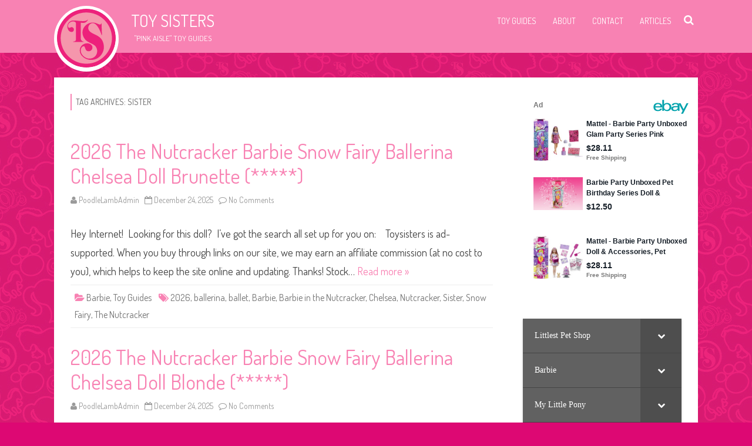

--- FILE ---
content_type: text/html; charset=UTF-8
request_url: https://www.toysisters.com/tag/sister/
body_size: 38622
content:
<!DOCTYPE html> <!--[if IE 7]><html
class="ie ie7" lang="en-US"> <![endif]--> <!--[if IE 8]><html
class="ie ie8" lang="en-US"> <![endif]--> <!--[if !(IE 7) & !(IE 8)]><!--><html
lang="en-US"> <!--<![endif]--><head><meta
charset="UTF-8" /><meta
name="viewport" content="width=device-width" /><link
rel="profile" href="http://gmpg.org/xfn/11" /><link
rel="pingback" href="https://www.toysisters.com/xmlrpc.php" /> <!--[if lt IE 9]><script src="https://www.toysisters.com/wp-content/themes/rubbersoul/js/html5.js?6bfec1&amp;6bfec1" type="text/javascript"></script><![endif]--><meta
name='robots' content='index, follow, max-image-preview:large, max-snippet:-1, max-video-preview:-1' /><title>Sister Archives - Toy Sisters</title><link
rel="canonical" href="https://www.toysisters.com/tag/sister/" /><link
rel="next" href="https://www.toysisters.com/tag/sister/page/2/" /><meta
property="og:locale" content="en_US" /><meta
property="og:type" content="article" /><meta
property="og:title" content="Sister Archives - Toy Sisters" /><meta
property="og:url" content="https://www.toysisters.com/tag/sister/" /><meta
property="og:site_name" content="Toy Sisters" /><meta
name="twitter:card" content="summary_large_image" /><script type="application/ld+json" class="yoast-schema-graph">/*<![CDATA[*/{"@context":"https://schema.org","@graph":[{"@type":"CollectionPage","@id":"https://www.toysisters.com/tag/sister/","url":"https://www.toysisters.com/tag/sister/","name":"Sister Archives - Toy Sisters","isPartOf":{"@id":"https://www.toysisters.com/#website"},"breadcrumb":{"@id":"https://www.toysisters.com/tag/sister/#breadcrumb"},"inLanguage":"en-US"},{"@type":"BreadcrumbList","@id":"https://www.toysisters.com/tag/sister/#breadcrumb","itemListElement":[{"@type":"ListItem","position":1,"name":"Home","item":"https://www.toysisters.com/"},{"@type":"ListItem","position":2,"name":"Sister"}]},{"@type":"WebSite","@id":"https://www.toysisters.com/#website","url":"https://www.toysisters.com/","name":"Toy Sisters","description":"&quot;Pink Aisle&quot; Toy Guides","publisher":{"@id":"https://www.toysisters.com/#organization"},"potentialAction":[{"@type":"SearchAction","target":{"@type":"EntryPoint","urlTemplate":"https://www.toysisters.com/?s={search_term_string}"},"query-input":"required name=search_term_string"}],"inLanguage":"en-US"},{"@type":"Organization","@id":"https://www.toysisters.com/#organization","name":"Toy Sisters","url":"https://www.toysisters.com/","sameAs":["https://www.instagram.com/thetoysisters/"],"logo":{"@type":"ImageObject","inLanguage":"en-US","@id":"https://www.toysisters.com/#/schema/logo/image/","url":"https://www.toysisters.com/wp-content/uploads/2018/06/Logo_sq_512px.jpg","contentUrl":"https://www.toysisters.com/wp-content/uploads/2018/06/Logo_sq_512px.jpg","width":512,"height":512,"caption":"Toy Sisters"},"image":{"@id":"https://www.toysisters.com/#/schema/logo/image/"}}]}/*]]>*/</script><link
rel='dns-prefetch' href='//www.googletagmanager.com' /><link
rel='dns-prefetch' href='//fonts.googleapis.com' /><link
rel='dns-prefetch' href='//s.w.org' /><link
rel='dns-prefetch' href='//pagead2.googlesyndication.com' /><link
href='https://fonts.gstatic.com' crossorigin rel='preconnect' /><link
rel="alternate" type="application/rss+xml" title="Toy Sisters &raquo; Feed" href="https://www.toysisters.com/feed/" /><link
rel="alternate" type="application/rss+xml" title="Toy Sisters &raquo; Comments Feed" href="https://www.toysisters.com/comments/feed/" /><link
rel="alternate" type="application/rss+xml" title="Toy Sisters &raquo; Sister Tag Feed" href="https://www.toysisters.com/tag/sister/feed/" /><script id="toysi-ready">/*<![CDATA[*/window.advanced_ads_ready=function(e,a){a=a||"complete";var d=function(e){return"interactive"===a?"loading"!==e:"complete"===e};d(document.readyState)?e():document.addEventListener("readystatechange",(function(a){d(a.target.readyState)&&e()}),{once:"interactive"===a})},window.advanced_ads_ready_queue=window.advanced_ads_ready_queue||[];/*]]>*/</script><link
rel='stylesheet' id='fx-editor-front-css'  href="https://www.toysisters.com/wp-content/plugins/fx-editor/assets/boxes-buttons-columns/front.css?ver=1.4.0&amp;6bfec1&amp;6bfec1" type='text/css' media='all' /><style id='auto-amazon-links-unit-style-inline-css' type='text/css'>.aal-gutenberg-preview{max-height:400px;overflow:auto}</style><link
rel='stylesheet' id='amazon-auto-links-_common-css'  href="https://www.toysisters.com/wp-content/plugins/amazon-auto-links/template/_common/style.min.css?ver=5.4.3&amp;6bfec1&amp;6bfec1" type='text/css' media='all' /><link
rel='stylesheet' id='amazon-auto-links-list-css'  href="https://www.toysisters.com/wp-content/plugins/amazon-auto-links/template/list/style.min.css?ver=1.4.1&amp;6bfec1&amp;6bfec1" type='text/css' media='all' /><link
rel='stylesheet' id='rubbersoul-fonts-css'  href='https://fonts.googleapis.com/css?family=Dosis:400italic,700italic,400,700&#038;subset=latin,latin-ext' type='text/css' media='all' /><link
rel='stylesheet' id='rubbersoul-style-css'  href="https://www.toysisters.com/wp-content/themes/rubbersoul/style.css?ver=2.3.0&amp;6bfec1&amp;6bfec1" type='text/css' media='all' /> <!--[if lt IE 9]><link
rel='stylesheet' id='rubbersoul-ie-css'  href="https://www.toysisters.com/wp-content/themes/rubbersoul/css/ie.css?ver=20121010&amp;6bfec1&amp;6bfec1" type='text/css' media='all' /> <![endif]--><link
rel='stylesheet' id='dashicons-css'  href="https://www.toysisters.com/wp-includes/css/dashicons.min.css?ver=5.9.12&amp;6bfec1&amp;6bfec1" type='text/css' media='all' /><link
rel='stylesheet' id='font-awesome-css'  href="https://www.toysisters.com/wp-content/themes/rubbersoul/css/font-awesome-4.7.0/css/font-awesome.min.css?ver=5.9.12&amp;6bfec1&amp;6bfec1" type='text/css' media='all' /><link
rel='stylesheet' id='wp-pointer-css'  href="https://www.toysisters.com/wp-includes/css/wp-pointer.min.css?ver=5.9.12&amp;6bfec1&amp;6bfec1" type='text/css' media='all' /><link
rel='stylesheet' id='bellows-css'  href="https://www.toysisters.com/wp-content/plugins/bellows-accordion-menu/assets/css/bellows.min.css?ver=1.4.3&amp;6bfec1&amp;6bfec1" type='text/css' media='all' /><link
rel='stylesheet' id='bellows-font-awesome-css'  href="https://www.toysisters.com/wp-content/plugins/bellows-accordion-menu/assets/css/fontawesome/css/font-awesome.min.css?ver=1.4.3&amp;6bfec1&amp;6bfec1" type='text/css' media='all' /><link
rel='stylesheet' id='bellows-grey-material-css'  href="https://www.toysisters.com/wp-content/plugins/bellows-accordion-menu/assets/css/skins/grey-material.css?ver=1.4.3&amp;6bfec1&amp;6bfec1" type='text/css' media='all' /><script type='text/javascript' src="https://www.toysisters.com/wp-includes/js/jquery/jquery.min.js?ver=3.6.0&amp;6bfec1&amp;6bfec1" id='jquery-core-js'></script><script type='text/javascript' src="https://www.toysisters.com/wp-includes/js/jquery/jquery-migrate.min.js?ver=3.3.2&amp;6bfec1&amp;6bfec1" id='jquery-migrate-js'></script><script type='text/javascript' src='https://www.googletagmanager.com/gtag/js?id=GT-WPTK9G4' id='google_gtagjs-js' async></script><script type='text/javascript' id='google_gtagjs-js-after'>
window.dataLayer = window.dataLayer || [];function gtag(){dataLayer.push(arguments);}
gtag("set","linker",{"domains":["www.toysisters.com"]});
gtag("js", new Date());
gtag("set", "developer_id.dZTNiMT", true);
gtag("config", "GT-WPTK9G4");
</script><link
rel="https://api.w.org/" href="https://www.toysisters.com/wp-json/" /><link
rel="alternate" type="application/json" href="https://www.toysisters.com/wp-json/wp/v2/tags/7515" /><link
rel="EditURI" type="application/rsd+xml" title="RSD" href="https://www.toysisters.com/xmlrpc.php?rsd" /><link
rel="wlwmanifest" type="application/wlwmanifest+xml" href="https://www.toysisters.com/wp-includes/wlwmanifest.xml?6bfec1&amp;6bfec1" /><meta
name="generator" content="WordPress 5.9.12" /><style id="bellows-custom-generated-css">.bellows.bellows-main, .bellows.bellows-main .bellows-menu-item, .bellows.bellows-main .bellows-menu-item .bellows-target{font-family:Ariel}</style><meta
name="generator" content="Site Kit by Google 1.144.0" /><script data-ad-client="ca-pub-2978250237172018" async src="https://pagead2.googlesyndication.com/pagead/js/adsbygoogle.js"></script><script>window._epn={campaign:5338793669,smartPopover:false};</script><script src="https://epnt.ebay.com/static/epn-smart-tools.js"></script><style type='text/css' id='amazon-auto-links-button-css' data-version='5.4.3'>.amazon-auto-links-button.amazon-auto-links-button-default{background-image:-webkit-linear-gradient(top, #4997e5, #3f89ba);background-image:-moz-linear-gradient(top, #4997e5, #3f89ba);background-image:-ms-linear-gradient(top, #4997e5, #3f89ba);background-image:-o-linear-gradient(top, #4997e5, #3f89ba);background-image:linear-gradient(to bottom, #4997e5, #3f89ba);-webkit-border-radius:4px;-moz-border-radius:4px;border-radius:4px;margin-left:auto;margin-right:auto;text-align:center;white-space:nowrap;color:#fff;font-size:13px;text-shadow:0 0 transparent;width:100px;padding:7px
8px 8px 8px;background:#3498db;border:solid #6891a5 1px;text-decoration:none}.amazon-auto-links-button.amazon-auto-links-button-default:hover{background:#3cb0fd;background-image:-webkit-linear-gradient(top, #3cb0fd, #3498db);background-image:-moz-linear-gradient(top, #3cb0fd, #3498db);background-image:-ms-linear-gradient(top, #3cb0fd, #3498db);background-image:-o-linear-gradient(top, #3cb0fd, #3498db);background-image:linear-gradient(to bottom,#3cb0fd,#3498db);text-decoration:none}.amazon-auto-links-button.amazon-auto-links-button-default>a{color:inherit;border-bottom:none;text-decoration:none}.amazon-auto-links-button.amazon-auto-links-button-default>a:hover{color:inherit}.amazon-auto-links-button>a,.amazon-auto-links-button>a:hover{-webkit-box-shadow:none;box-shadow:none;color:inherit}div.amazon-auto-links-button{line-height:1.3}button.amazon-auto-links-button{white-space:nowrap}.amazon-auto-links-button-link{text-decoration:none}.amazon-auto-links-button.amazon-auto-links-button-187925{background:#4997e5;background-image:-webkit-linear-gradient(top, #4997e5, #3f89ba);background-image:-moz-linear-gradient(top, #4997e5, #3f89ba);background-image:-ms-linear-gradient(top, #4997e5, #3f89ba);background-image:-o-linear-gradient(top, #4997e5, #3f89ba);background-image:linear-gradient(to bottom, #4997e5, #3f89ba);-webkit-border-radius:4px;-moz-border-radius:4px;border-radius:4px;margin-left:auto;margin-right:auto;text-align:center;white-space:nowrap;color:#fff;font-size:13px;text-shadow-color:transparent;width:100px;box-shadow-color:#666;padding:7px
8px 8px 8px;background:#3498db;border:solid #6891a5 1px;text-decoration:none}.amazon-auto-links-button.amazon-auto-links-button-187925:hover{background:#3cb0fd;background-image:-webkit-linear-gradient(top, #3cb0fd, #3498db);background-image:-moz-linear-gradient(top, #3cb0fd, #3498db);background-image:-ms-linear-gradient(top, #3cb0fd, #3498db);background-image:-o-linear-gradient(top, #3cb0fd, #3498db);background-image:linear-gradient(to bottom,#3cb0fd,#3498db);text-decoration:none}.amazon-auto-links-button.amazon-auto-links-button-187925>a{color:inherit;border-bottom:none;text-decoration:none}.amazon-auto-links-button.amazon-auto-links-button-187925>a:hover{color:inherit}</style><style type='text/css'>
		a {color: #F882B3;}
	a:hover {color: #F882B3;}
	.social-icon-wrapper a:hover {color: #F882B3;}
	.prefix-widget-title {color: #F882B3;}
	.term-icon {color: #F882B3;}
	.wrapper-search-top-bar {background-color:#F882B3;}
	.sub-title a:hover {color:#F882B3;}
	.entry-content a:visited,.comment-content a:visited {color:#F882B3;}
	input[type="submit"] {background-color:#F882B3 !important;}
	.bypostauthor cite span {background-color:#F882B3;}
	.wrapper-cabecera {background-color:#F882B3;}
	.main-navigation {background-color:#F882B3;}
	.entry-header .entry-title a:hover {color:#F882B3 ;}
	.archive-header {border-left-color:#F882B3;}
	.featured-post {border-left-color:#F882B3 !important;}
	.main-navigation a:hover,
	.main-navigation a:focus {
		color: #F882B3;
	}
	.widget-area .widget a:hover {
		color: #F882B3 !important;
	}
	footer[role="contentinfo"] a:hover {
		color: #F882B3;
	}
	.entry-meta a:hover {
	color: #F882B3;
	}
	.format-status .entry-header header a:hover {
		color: #F882B3;
	}
	.comments-area article header a:hover {
		color: #F882B3;
	}
	a.comment-reply-link:hover,
	a.comment-edit-link:hover {
		color: #F882B3;
	}
	.currenttext, .paginacion a:hover {background-color:#F882B3;}
	.aside{border-left-color:#F882B3 !important;}
	blockquote{border-left-color:#F882B3;}
	h2.comments-title {border-left-color:#F882B3;}

			.entry-title a, entry-title a:visited {color:#F882B3;}
	
			::selection {background-color:#F882B3; color:#ffffff;}
		::-moz-selection {background-color:#F882B3; color:#ffffff;}
	
			.wrapper-cabecera {
			height:70px;
			height:5rem;
			overflow: inherit;
		}
		#page{clear:both;}
	
			.header-logo {max-width:none;}
	
	
	
	
	
	
		body.custom-font-enabled {font-family: "Dosis", Arial, Verdana;}

			@media screen and (min-width: 600px) {
			#primary {float:left;}
			#secondary {float:right;}
			.site-content {
				border-left: none;
				padding-left:0;
				padding-right: 24px;
				padding-right:1.714285714285714rem;
			}
		}
		</style><meta
name="google-adsense-platform-account" content="ca-host-pub-2644536267352236"><meta
name="google-adsense-platform-domain" content="sitekit.withgoogle.com"><style type="text/css" id="custom-background-css">body.custom-background{background-color:#dd0873;background-image:url("https://www.toysisters.com/wp-content/uploads/2020/11/BG_2-1.jpg");background-position:center top;background-size:auto;background-repeat:repeat;background-attachment:fixed}</style><script async="async" src="https://pagead2.googlesyndication.com/pagead/js/adsbygoogle.js?client=ca-pub-2978250237172018&amp;host=ca-host-pub-2644536267352236" crossorigin="anonymous" type="text/javascript"></script><script  async src="https://pagead2.googlesyndication.com/pagead/js/adsbygoogle.js?client=ca-pub-2978250237172018" crossorigin="anonymous"></script><link
rel="icon" href="https://www.toysisters.com/wp-content/uploads/2018/06/cropped-Logo_sq_512px-60x60.jpg?6bfec1&amp;6bfec1" sizes="32x32" /><link
rel="icon" href="https://www.toysisters.com/wp-content/uploads/2018/06/cropped-Logo_sq_512px-300x300.jpg?6bfec1&amp;6bfec1" sizes="192x192" /><link
rel="apple-touch-icon" href="https://www.toysisters.com/wp-content/uploads/2018/06/cropped-Logo_sq_512px-300x300.jpg?6bfec1&amp;6bfec1" /><meta
name="msapplication-TileImage" content="https://www.toysisters.com/wp-content/uploads/2018/06/cropped-Logo_sq_512px-300x300.jpg" /></head><body
class="archive tag tag-sister tag-7515 custom-background custom-font-enabled single-author aa-prefix-toysi-"><header
id="masthead" class="site-header" role="banner"><div
class="wrapper-cabecera"><div
class="blogname-y-menu"><div
class="boton-menu-movil"><i
class="fa fa-align-justify fa-2x"></i></div><div
class="header-logo"> <a
href="https://www.toysisters.com/"><img
src="https://www.toysisters.com/wp-content/uploads/2018/06/Logo_sq_100px.png?6bfec1&amp;6bfec1" class="header-image" width="100" height="100" alt="Toy Sisters" /></a></div><div
class="titulo-descripcion"><p
class="site-title"><a
href="https://www.toysisters.com/" title="Toy Sisters" rel="home">Toy Sisters</a></p><p
class="site-description">&quot;Pink Aisle&quot; Toy Guides</p></div><div
class="toggle-search"><i
class="fa fa-search"></i></div><div
style="position:relative;"><div
id="menu-movil"><div
class="search-form-movil"><form
method="get" id="searchform-movil" action="https://www.toysisters.com/"> <label
for="s" class="assistive-text">Search</label> <input
type="search" class="txt-search-movil" placeholder="Search..." name="s" id="s" /> <input
type="submit" name="submit" id="btn-search-movil" value="Search" /></form></div><div
class="menu-movil-enlaces"><div
class="menu-primary-container"><ul
id="menu-primary" class="nav-menu"><li
id="menu-item-299" class="menu-item menu-item-type-post_type menu-item-object-page menu-item-299"><a
href="https://www.toysisters.com/toy-guides/">Toy Guides</a></li><li
id="menu-item-300" class="menu-item menu-item-type-post_type menu-item-object-page menu-item-300"><a
href="https://www.toysisters.com/about/">About</a></li><li
id="menu-item-301" class="menu-item menu-item-type-post_type menu-item-object-page menu-item-301"><a
href="https://www.toysisters.com/contact/">Contact</a></li><li
id="menu-item-302" class="menu-item menu-item-type-post_type menu-item-object-page menu-item-302"><a
href="https://www.toysisters.com/blog/">Articles</a></li></ul></div></div><div
class="social-icon-wrapper-movil"> <a
href="https://www.facebook.com/toysisters" title="Facebook" target="_blank"><i
class="fa fa-facebook"></i></a> <a
href="https://www.instagram.com/thetoysisters/" title="Instagram" target="_blank"><i
class="fa fa-instagram"></i></a></div></div></div><div
class="wrapper-site-navigation"> <nav
id="site-navigation" class="main-navigation" role="navigation"><div
class="menu-primary-container"><ul
id="menu-primary-1" class="nav-menu"><li
class="menu-item menu-item-type-post_type menu-item-object-page menu-item-299"><a
href="https://www.toysisters.com/toy-guides/">Toy Guides</a></li><li
class="menu-item menu-item-type-post_type menu-item-object-page menu-item-300"><a
href="https://www.toysisters.com/about/">About</a></li><li
class="menu-item menu-item-type-post_type menu-item-object-page menu-item-301"><a
href="https://www.toysisters.com/contact/">Contact</a></li><li
class="menu-item menu-item-type-post_type menu-item-object-page menu-item-302"><a
href="https://www.toysisters.com/blog/">Articles</a></li></ul></div> </nav><div
class="wrapper-search-top-bar"><div
class="search-top-bar"><div><form
method="get" id="searchform-toggle" action="https://www.toysisters.com/"> <label
for="s" class="assistive-text">Search</label> <input
type="search" class="txt-search" name="s" id="s" /> <input
type="submit" name="submit" id="btn-search" value="Search" /></form></div></div></div></div></div></div></header><div
id="page" class="hfeed site"><div
id="main" class="wrapper"><section
id="primary" class="site-content"><div
id="content" role="main"><header
class="archive-header"><h1 class="archive-title">Tag Archives: <span>Sister</span></h1></header> <article
id="post-506108" class="post-506108 post type-post status-publish format-standard hentry category-barbie category-toy-guides tag-2918 tag-ballerina tag-ballet tag-barbie tag-barbie-in-the-nutcracker tag-chelsea tag-nutcracker tag-sister tag-snow-fairy tag-the-nutcracker"> <header
class="entry-header"><h2 class="entry-title"> <a
href="https://www.toysisters.com/2026-the-nutcracker-barbie-snow-fairy-ballerina-chelsea-doll-brunette/" rel="bookmark">2026 The Nutcracker Barbie Snow Fairy Ballerina Chelsea Doll Brunette (*****)</a></h2><div
class='sub-title'><div
class="autor-fecha"> <i
class="fa fa-user"></i> <span
class='author vcard'><a
class='fn' rel='author' href='https://www.toysisters.com/author/poodlelambadmin/'>PoodleLambAdmin</a></span> &nbsp;&nbsp;<i
class="fa fa-calendar-o"></i> <time
class='entry-date published' datetime='2025-12-24T05:49:32+00:00'>December 24, 2025</time> <time
class='updated' style='display:none;' datetime='2025-12-24T05:49:32+00:00'>December 24, 2025</time> &nbsp;&nbsp;<i
class="fa fa-comment-o"></i> <a
href="https://www.toysisters.com/2026-the-nutcracker-barbie-snow-fairy-ballerina-chelsea-doll-brunette/#respond">No Comments<span
class="screen-reader-text"> on 2026 The Nutcracker Barbie Snow Fairy Ballerina Chelsea Doll Brunette (*****)</span></a></div></div> </header><div
class="excerpt-wrapper"><p>Hey Internet!  Looking for this doll?  I’ve got the search all set up for you on:    Toysisters is ad-supported. When you buy through links on our site, we may earn an affiliate commission (at no cost to you), which helps to keep the site online and updating. Thanks! Stock&#8230; <a
href="https://www.toysisters.com/2026-the-nutcracker-barbie-snow-fairy-ballerina-chelsea-doll-brunette/">Read more &raquo;</a></p></div> <footer
class="entry-meta"><div
class="entry-meta-term"> <span
class="term-icon"><i
class="fa fa-folder-open"></i></span> <a
href="https://www.toysisters.com/category/toy-guides/barbie/" rel="tag">Barbie</a>, <a
href="https://www.toysisters.com/category/toy-guides/" rel="tag">Toy Guides</a> &nbsp;&nbsp;&nbsp;<span
class="term-icon"><i
class="fa fa-tags"></i></span> <a
href="https://www.toysisters.com/tag/2026/" rel="tag">2026</a>, <a
href="https://www.toysisters.com/tag/ballerina/" rel="tag">ballerina</a>, <a
href="https://www.toysisters.com/tag/ballet/" rel="tag">ballet</a>, <a
href="https://www.toysisters.com/tag/barbie/" rel="tag">Barbie</a>, <a
href="https://www.toysisters.com/tag/barbie-in-the-nutcracker/" rel="tag">Barbie in the Nutcracker</a>, <a
href="https://www.toysisters.com/tag/chelsea/" rel="tag">Chelsea</a>, <a
href="https://www.toysisters.com/tag/nutcracker/" rel="tag">Nutcracker</a>, <a
href="https://www.toysisters.com/tag/sister/" rel="tag">Sister</a>, <a
href="https://www.toysisters.com/tag/snow-fairy/" rel="tag">Snow Fairy</a>, <a
href="https://www.toysisters.com/tag/the-nutcracker/" rel="tag">The Nutcracker</a><div
style="float:right;"></div></div> </footer> </article><article
id="post-506098" class="post-506098 post type-post status-publish format-standard hentry category-barbie category-toy-guides tag-2918 tag-ballerina tag-ballet tag-barbie tag-barbie-in-the-nutcracker tag-chelsea tag-nutcracker tag-sister tag-snow-fairy tag-the-nutcracker"> <header
class="entry-header"><h2 class="entry-title"> <a
href="https://www.toysisters.com/2026-the-nutcracker-barbie-snow-fairy-ballerina-chelsea-doll-blonde/" rel="bookmark">2026 The Nutcracker Barbie Snow Fairy Ballerina Chelsea Doll Blonde (*****)</a></h2><div
class='sub-title'><div
class="autor-fecha"> <i
class="fa fa-user"></i> <span
class='author vcard'><a
class='fn' rel='author' href='https://www.toysisters.com/author/poodlelambadmin/'>PoodleLambAdmin</a></span> &nbsp;&nbsp;<i
class="fa fa-calendar-o"></i> <time
class='entry-date published' datetime='2025-12-24T05:45:27+00:00'>December 24, 2025</time> <time
class='updated' style='display:none;' datetime='2025-12-24T05:45:27+00:00'>December 24, 2025</time> &nbsp;&nbsp;<i
class="fa fa-comment-o"></i> <a
href="https://www.toysisters.com/2026-the-nutcracker-barbie-snow-fairy-ballerina-chelsea-doll-blonde/#respond">No Comments<span
class="screen-reader-text"> on 2026 The Nutcracker Barbie Snow Fairy Ballerina Chelsea Doll Blonde (*****)</span></a></div></div> </header><div
class="excerpt-wrapper"><p>Hey Internet!  Looking for this doll?  I’ve got the search all set up for you on:    Toysisters is ad-supported. When you buy through links on our site, we may earn an affiliate commission (at no cost to you), which helps to keep the site online and updating. Thanks! Stock&#8230; <a
href="https://www.toysisters.com/2026-the-nutcracker-barbie-snow-fairy-ballerina-chelsea-doll-blonde/">Read more &raquo;</a></p></div> <footer
class="entry-meta"><div
class="entry-meta-term"> <span
class="term-icon"><i
class="fa fa-folder-open"></i></span> <a
href="https://www.toysisters.com/category/toy-guides/barbie/" rel="tag">Barbie</a>, <a
href="https://www.toysisters.com/category/toy-guides/" rel="tag">Toy Guides</a> &nbsp;&nbsp;&nbsp;<span
class="term-icon"><i
class="fa fa-tags"></i></span> <a
href="https://www.toysisters.com/tag/2026/" rel="tag">2026</a>, <a
href="https://www.toysisters.com/tag/ballerina/" rel="tag">ballerina</a>, <a
href="https://www.toysisters.com/tag/ballet/" rel="tag">ballet</a>, <a
href="https://www.toysisters.com/tag/barbie/" rel="tag">Barbie</a>, <a
href="https://www.toysisters.com/tag/barbie-in-the-nutcracker/" rel="tag">Barbie in the Nutcracker</a>, <a
href="https://www.toysisters.com/tag/chelsea/" rel="tag">Chelsea</a>, <a
href="https://www.toysisters.com/tag/nutcracker/" rel="tag">Nutcracker</a>, <a
href="https://www.toysisters.com/tag/sister/" rel="tag">Sister</a>, <a
href="https://www.toysisters.com/tag/snow-fairy/" rel="tag">Snow Fairy</a>, <a
href="https://www.toysisters.com/tag/the-nutcracker/" rel="tag">The Nutcracker</a><div
style="float:right;"></div></div> </footer> </article><article
id="post-505456" class="post-505456 post type-post status-publish format-standard hentry category-barbie category-toy-guides tag-2917 tag-barbie tag-chelsea tag-dreamtopia tag-jkh60 tag-princess tag-sister"> <header
class="entry-header"><h2 class="entry-title"> <a
href="https://www.toysisters.com/2025-barbie-dreamtopia-princess-chelsea-purple-jkh60/" rel="bookmark">2025 Barbie Dreamtopia Princess Chelsea Purple (JKH60)</a></h2><div
class='sub-title'><div
class="autor-fecha"> <i
class="fa fa-user"></i> <span
class='author vcard'><a
class='fn' rel='author' href='https://www.toysisters.com/author/poodlelambadmin/'>PoodleLambAdmin</a></span> &nbsp;&nbsp;<i
class="fa fa-calendar-o"></i> <time
class='entry-date published' datetime='2025-11-26T05:49:11+00:00'>November 26, 2025</time> <time
class='updated' style='display:none;' datetime='2025-11-26T05:49:11+00:00'>November 26, 2025</time> &nbsp;&nbsp;<i
class="fa fa-comment-o"></i> <span>Comments Off<span
class="screen-reader-text"> on 2025 Barbie Dreamtopia Princess Chelsea Purple (JKH60)</span></span></div></div> </header><div
class="excerpt-wrapper"><p>Hey Internet!  Looking for this doll?  I’ve got the search all set up for you on:    Toysisters is ad-supported. When you buy through links on our site, we may earn an affiliate commission (at no cost to you), which helps to keep the site online and updating. Thanks! Stock&#8230; <a
href="https://www.toysisters.com/2025-barbie-dreamtopia-princess-chelsea-purple-jkh60/">Read more &raquo;</a></p></div> <footer
class="entry-meta"><div
class="entry-meta-term"> <span
class="term-icon"><i
class="fa fa-folder-open"></i></span> <a
href="https://www.toysisters.com/category/toy-guides/barbie/" rel="tag">Barbie</a>, <a
href="https://www.toysisters.com/category/toy-guides/" rel="tag">Toy Guides</a> &nbsp;&nbsp;&nbsp;<span
class="term-icon"><i
class="fa fa-tags"></i></span> <a
href="https://www.toysisters.com/tag/2025/" rel="tag">2025</a>, <a
href="https://www.toysisters.com/tag/barbie/" rel="tag">Barbie</a>, <a
href="https://www.toysisters.com/tag/chelsea/" rel="tag">Chelsea</a>, <a
href="https://www.toysisters.com/tag/dreamtopia/" rel="tag">Dreamtopia</a>, <a
href="https://www.toysisters.com/tag/jkh60/" rel="tag">JKH60</a>, <a
href="https://www.toysisters.com/tag/princess/" rel="tag">Princess</a>, <a
href="https://www.toysisters.com/tag/sister/" rel="tag">Sister</a><div
style="float:right;"></div></div> </footer> </article><article
id="post-505446" class="post-505446 post type-post status-publish format-standard hentry category-barbie category-toy-guides tag-2917 tag-barbie tag-chelsea tag-dreamtopia tag-jkh59 tag-princess tag-sister"> <header
class="entry-header"><h2 class="entry-title"> <a
href="https://www.toysisters.com/2025-barbie-dreamtopia-princess-chelsea-pink-jkh59/" rel="bookmark">2025 Barbie Dreamtopia Princess Chelsea Pink (JKH59)</a></h2><div
class='sub-title'><div
class="autor-fecha"> <i
class="fa fa-user"></i> <span
class='author vcard'><a
class='fn' rel='author' href='https://www.toysisters.com/author/poodlelambadmin/'>PoodleLambAdmin</a></span> &nbsp;&nbsp;<i
class="fa fa-calendar-o"></i> <time
class='entry-date published' datetime='2025-11-26T05:44:24+00:00'>November 26, 2025</time> <time
class='updated' style='display:none;' datetime='2025-11-26T05:44:24+00:00'>November 26, 2025</time> &nbsp;&nbsp;<i
class="fa fa-comment-o"></i> <span>Comments Off<span
class="screen-reader-text"> on 2025 Barbie Dreamtopia Princess Chelsea Pink (JKH59)</span></span></div></div> </header><div
class="excerpt-wrapper"><p>Hey Internet!  Looking for this doll?  I’ve got the search all set up for you on:    Toysisters is ad-supported. When you buy through links on our site, we may earn an affiliate commission (at no cost to you), which helps to keep the site online and updating. Thanks! Stock&#8230; <a
href="https://www.toysisters.com/2025-barbie-dreamtopia-princess-chelsea-pink-jkh59/">Read more &raquo;</a></p></div> <footer
class="entry-meta"><div
class="entry-meta-term"> <span
class="term-icon"><i
class="fa fa-folder-open"></i></span> <a
href="https://www.toysisters.com/category/toy-guides/barbie/" rel="tag">Barbie</a>, <a
href="https://www.toysisters.com/category/toy-guides/" rel="tag">Toy Guides</a> &nbsp;&nbsp;&nbsp;<span
class="term-icon"><i
class="fa fa-tags"></i></span> <a
href="https://www.toysisters.com/tag/2025/" rel="tag">2025</a>, <a
href="https://www.toysisters.com/tag/barbie/" rel="tag">Barbie</a>, <a
href="https://www.toysisters.com/tag/chelsea/" rel="tag">Chelsea</a>, <a
href="https://www.toysisters.com/tag/dreamtopia/" rel="tag">Dreamtopia</a>, <a
href="https://www.toysisters.com/tag/jkh59/" rel="tag">JKH59</a>, <a
href="https://www.toysisters.com/tag/princess/" rel="tag">Princess</a>, <a
href="https://www.toysisters.com/tag/sister/" rel="tag">Sister</a><div
style="float:right;"></div></div> </footer> </article><article
id="post-505437" class="post-505437 post type-post status-publish format-standard hentry category-barbie category-toy-guides tag-2917 tag-barbie tag-chelsea tag-dreamtopia tag-jkh56 tag-mermaid tag-sister"> <header
class="entry-header"><h2 class="entry-title"> <a
href="https://www.toysisters.com/2025-barbie-dreamtopia-mermaid-chelsea-purple-jkh56/" rel="bookmark">2025 Barbie Dreamtopia Mermaid Chelsea Purple (JKH56)</a></h2><div
class='sub-title'><div
class="autor-fecha"> <i
class="fa fa-user"></i> <span
class='author vcard'><a
class='fn' rel='author' href='https://www.toysisters.com/author/poodlelambadmin/'>PoodleLambAdmin</a></span> &nbsp;&nbsp;<i
class="fa fa-calendar-o"></i> <time
class='entry-date published' datetime='2025-11-26T05:38:32+00:00'>November 26, 2025</time> <time
class='updated' style='display:none;' datetime='2025-11-26T05:38:32+00:00'>November 26, 2025</time> &nbsp;&nbsp;<i
class="fa fa-comment-o"></i> <span>Comments Off<span
class="screen-reader-text"> on 2025 Barbie Dreamtopia Mermaid Chelsea Purple (JKH56)</span></span></div></div> </header><div
class="excerpt-wrapper"><p>Hey Internet!  Looking for this doll?  I’ve got the search all set up for you on:    Toysisters is ad-supported. When you buy through links on our site, we may earn an affiliate commission (at no cost to you), which helps to keep the site online and updating. Thanks! Stock&#8230; <a
href="https://www.toysisters.com/2025-barbie-dreamtopia-mermaid-chelsea-purple-jkh56/">Read more &raquo;</a></p></div> <footer
class="entry-meta"><div
class="entry-meta-term"> <span
class="term-icon"><i
class="fa fa-folder-open"></i></span> <a
href="https://www.toysisters.com/category/toy-guides/barbie/" rel="tag">Barbie</a>, <a
href="https://www.toysisters.com/category/toy-guides/" rel="tag">Toy Guides</a> &nbsp;&nbsp;&nbsp;<span
class="term-icon"><i
class="fa fa-tags"></i></span> <a
href="https://www.toysisters.com/tag/2025/" rel="tag">2025</a>, <a
href="https://www.toysisters.com/tag/barbie/" rel="tag">Barbie</a>, <a
href="https://www.toysisters.com/tag/chelsea/" rel="tag">Chelsea</a>, <a
href="https://www.toysisters.com/tag/dreamtopia/" rel="tag">Dreamtopia</a>, <a
href="https://www.toysisters.com/tag/jkh56/" rel="tag">JKH56</a>, <a
href="https://www.toysisters.com/tag/mermaid/" rel="tag">Mermaid</a>, <a
href="https://www.toysisters.com/tag/sister/" rel="tag">Sister</a><div
style="float:right;"></div></div> </footer> </article><div
class="posts-pagination-wrapper"> <nav
class="navigation pagination" aria-label="Posts"><h2 class="screen-reader-text">Posts navigation</h2><div
class="nav-links"><span
aria-current="page" class="page-numbers current">1</span> <a
class="page-numbers" href="https://www.toysisters.com/tag/sister/page/2/">2</a> <a
class="page-numbers" href="https://www.toysisters.com/tag/sister/page/3/">3</a> <span
class="page-numbers dots">&hellip;</span> <a
class="page-numbers" href="https://www.toysisters.com/tag/sister/page/207/">207</a> <a
class="next page-numbers" href="https://www.toysisters.com/tag/sister/page/2/">Next &raquo;</a></div> </nav></div></div> </section><div
id="secondary" class="widget-area" role="complementary"> <aside
id="custom_html-2" class="widget_text widget widget_custom_html"><div
class="textwidget custom-html-widget"><div
style="width:350px; height:355px;"> <ins
class="epn-placement" data-config-id="5e782e0ad99f0b2becd7c111"></ins></div></div></aside><aside
id="bellows_navigation_widget-2" class="widget bellows_navigation_widget-class"><nav
id="bellows-main-13223" class="bellows bellows-nojs bellows-main bellows-source-menu bellows-align-full bellows-skin-grey-material bellows-type- bellows-expand-current"><ul
id="menu-temp-sidebar" class="bellows-nav" data-bellows-config="main"><li
id="menu-item-116450" class="bellows-menu-item bellows-menu-item-type-post_type bellows-menu-item-object-page bellows-menu-item-has-children bellows-menu-item-116450 bellows-item-level-0"><a
href="https://www.toysisters.com/toy-guides/littlest-pet-shop/" class="bellows-target"><span
class="bellows-target-title bellows-target-text">Littlest Pet Shop</span><button
class="bellows-subtoggle" aria-label="Toggle Submenu"><i
class="bellows-subtoggle-icon-expand fa fa-chevron-down"></i><i
class="bellows-subtoggle-icon-collapse fa fa-chevron-up"></i></button></a><ul
class="bellows-submenu"><li
id="menu-item-116458" class="bellows-menu-item bellows-menu-item-type-post_type bellows-menu-item-object-page bellows-menu-item-116458 bellows-item-level-1"><a
href="https://www.toysisters.com/toy-guides/littlest-pet-shop/g1-littlest-pet-shop/" class="bellows-target"><span
class="bellows-target-title bellows-target-text">G1 Littlest Pet Shop</span></a></li><li
id="menu-item-116473" class="bellows-menu-item bellows-menu-item-type-post_type bellows-menu-item-object-page bellows-menu-item-116473 bellows-item-level-1"><a
href="https://www.toysisters.com/toy-guides/littlest-pet-shop/littlest-pet-shop-by-mold/" class="bellows-target"><span
class="bellows-target-title bellows-target-text">G2 Littlest Pet Shop By Mold</span></a></li><li
id="menu-item-116476" class="bellows-menu-item bellows-menu-item-type-post_type bellows-menu-item-object-page bellows-menu-item-116476 bellows-item-level-1"><a
href="https://www.toysisters.com/toy-guides/littlest-pet-shop/g3-littlest-pet-shop-by-mold/" class="bellows-target"><span
class="bellows-target-title bellows-target-text">G3 Littlest Pet Shop By Mold</span></a></li><li
id="menu-item-116477" class="bellows-menu-item bellows-menu-item-type-post_type bellows-menu-item-object-page bellows-menu-item-116477 bellows-item-level-1"><a
href="https://www.toysisters.com/toy-guides/littlest-pet-shop/generation-4-littlest-pet-shop/generation-4-littlest-pet-shop/" class="bellows-target"><span
class="bellows-target-title bellows-target-text">G4 Littlest Pet Shop By Mold</span></a></li><li
id="menu-item-116461" class="bellows-menu-item bellows-menu-item-type-post_type bellows-menu-item-object-page bellows-menu-item-116461 bellows-item-level-1"><a
href="https://www.toysisters.com/toy-guides/littlest-pet-shop/g2-littlest-pet-shop-by-number/" class="bellows-target"><span
class="bellows-target-title bellows-target-text">G2-G4 Littlest Pet Shop By Number</span></a></li></ul></li><li
id="menu-item-116478" class="bellows-menu-item bellows-menu-item-type-post_type bellows-menu-item-object-page bellows-menu-item-has-children bellows-menu-item-116478 bellows-item-level-0"><a
href="https://www.toysisters.com/toy-guides/barbies/barbies-by-year/" class="bellows-target"><span
class="bellows-target-title bellows-target-text">Barbie</span><button
class="bellows-subtoggle" aria-label="Toggle Submenu"><i
class="bellows-subtoggle-icon-expand fa fa-chevron-down"></i><i
class="bellows-subtoggle-icon-collapse fa fa-chevron-up"></i></button></a><ul
class="bellows-submenu"><li
id="menu-item-116680" class="bellows-menu-item bellows-menu-item-type-post_type bellows-menu-item-object-page bellows-menu-item-has-children bellows-menu-item-116680 bellows-item-level-1"><a
href="https://www.toysisters.com/toy-guides/barbies/barbies-by-year/barbie-1977/" class="bellows-target"><span
class="bellows-target-title bellows-target-text">Barbie 70&#8217;s</span><button
class="bellows-subtoggle" aria-label="Toggle Submenu"><i
class="bellows-subtoggle-icon-expand fa fa-chevron-down"></i><i
class="bellows-subtoggle-icon-collapse fa fa-chevron-up"></i></button></a><ul
class="bellows-submenu"><li
id="menu-item-116480" class="bellows-menu-item bellows-menu-item-type-post_type bellows-menu-item-object-page bellows-menu-item-116480 bellows-item-level-2"><a
href="https://www.toysisters.com/toy-guides/barbies/barbies-by-year/barbie-1977/" class="bellows-target"><span
class="bellows-target-title bellows-target-text">Barbie 1977</span></a></li><li
id="menu-item-116481" class="bellows-menu-item bellows-menu-item-type-post_type bellows-menu-item-object-page bellows-menu-item-116481 bellows-item-level-2"><a
href="https://www.toysisters.com/toy-guides/barbies/barbies-by-year/barbie-1978/" class="bellows-target"><span
class="bellows-target-title bellows-target-text">Barbie 1978</span></a></li><li
id="menu-item-116482" class="bellows-menu-item bellows-menu-item-type-post_type bellows-menu-item-object-page bellows-menu-item-116482 bellows-item-level-2"><a
href="https://www.toysisters.com/toy-guides/barbies/barbies-by-year/barbie-1979/" class="bellows-target"><span
class="bellows-target-title bellows-target-text">Barbie 1979</span></a></li></ul></li><li
id="menu-item-116681" class="bellows-menu-item bellows-menu-item-type-post_type bellows-menu-item-object-page bellows-menu-item-has-children bellows-menu-item-116681 bellows-item-level-1"><a
href="https://www.toysisters.com/toy-guides/barbies/barbies-by-year/barbie-1980/" class="bellows-target"><span
class="bellows-target-title bellows-target-text">Barbie 80&#8217;s</span><button
class="bellows-subtoggle" aria-label="Toggle Submenu"><i
class="bellows-subtoggle-icon-expand fa fa-chevron-down"></i><i
class="bellows-subtoggle-icon-collapse fa fa-chevron-up"></i></button></a><ul
class="bellows-submenu"><li
id="menu-item-116483" class="bellows-menu-item bellows-menu-item-type-post_type bellows-menu-item-object-page bellows-menu-item-116483 bellows-item-level-2"><a
href="https://www.toysisters.com/toy-guides/barbies/barbies-by-year/barbie-1980/" class="bellows-target"><span
class="bellows-target-title bellows-target-text">Barbie 1980</span></a></li><li
id="menu-item-116484" class="bellows-menu-item bellows-menu-item-type-post_type bellows-menu-item-object-page bellows-menu-item-116484 bellows-item-level-2"><a
href="https://www.toysisters.com/toy-guides/barbies/barbies-by-year/barbie-1981/" class="bellows-target"><span
class="bellows-target-title bellows-target-text">Barbie 1981</span></a></li><li
id="menu-item-116485" class="bellows-menu-item bellows-menu-item-type-post_type bellows-menu-item-object-page bellows-menu-item-116485 bellows-item-level-2"><a
href="https://www.toysisters.com/toy-guides/barbies/barbies-by-year/barbie-1982/" class="bellows-target"><span
class="bellows-target-title bellows-target-text">Barbie 1982</span></a></li><li
id="menu-item-116486" class="bellows-menu-item bellows-menu-item-type-post_type bellows-menu-item-object-page bellows-menu-item-116486 bellows-item-level-2"><a
href="https://www.toysisters.com/toy-guides/barbies/barbies-by-year/barbie-1983/" class="bellows-target"><span
class="bellows-target-title bellows-target-text">Barbie 1983</span></a></li><li
id="menu-item-116487" class="bellows-menu-item bellows-menu-item-type-post_type bellows-menu-item-object-page bellows-menu-item-116487 bellows-item-level-2"><a
href="https://www.toysisters.com/toy-guides/barbies/barbies-by-year/barbie-1984/" class="bellows-target"><span
class="bellows-target-title bellows-target-text">Barbie 1984</span></a></li><li
id="menu-item-116488" class="bellows-menu-item bellows-menu-item-type-post_type bellows-menu-item-object-page bellows-menu-item-116488 bellows-item-level-2"><a
href="https://www.toysisters.com/toy-guides/barbies/barbies-by-year/barbie-1985/" class="bellows-target"><span
class="bellows-target-title bellows-target-text">Barbie 1985</span></a></li><li
id="menu-item-116489" class="bellows-menu-item bellows-menu-item-type-post_type bellows-menu-item-object-page bellows-menu-item-116489 bellows-item-level-2"><a
href="https://www.toysisters.com/toy-guides/barbies/barbies-by-year/barbie-1986/" class="bellows-target"><span
class="bellows-target-title bellows-target-text">Barbie 1986</span></a></li><li
id="menu-item-116490" class="bellows-menu-item bellows-menu-item-type-post_type bellows-menu-item-object-page bellows-menu-item-116490 bellows-item-level-2"><a
href="https://www.toysisters.com/toy-guides/barbies/barbies-by-year/barbie-1987/" class="bellows-target"><span
class="bellows-target-title bellows-target-text">Barbie 1987</span></a></li><li
id="menu-item-116491" class="bellows-menu-item bellows-menu-item-type-post_type bellows-menu-item-object-page bellows-menu-item-116491 bellows-item-level-2"><a
href="https://www.toysisters.com/toy-guides/barbies/barbies-by-year/barbie-1988/" class="bellows-target"><span
class="bellows-target-title bellows-target-text">Barbie 1988</span></a></li><li
id="menu-item-116492" class="bellows-menu-item bellows-menu-item-type-post_type bellows-menu-item-object-page bellows-menu-item-116492 bellows-item-level-2"><a
href="https://www.toysisters.com/toy-guides/barbies/barbies-by-year/barbie-1989/" class="bellows-target"><span
class="bellows-target-title bellows-target-text">Barbie 1989</span></a></li></ul></li><li
id="menu-item-116684" class="bellows-menu-item bellows-menu-item-type-post_type bellows-menu-item-object-page bellows-menu-item-has-children bellows-menu-item-116684 bellows-item-level-1"><a
href="https://www.toysisters.com/toy-guides/barbies/barbies-by-year/barbie-1990/" class="bellows-target"><span
class="bellows-target-title bellows-target-text">Barbie 90&#8217;s</span><button
class="bellows-subtoggle" aria-label="Toggle Submenu"><i
class="bellows-subtoggle-icon-expand fa fa-chevron-down"></i><i
class="bellows-subtoggle-icon-collapse fa fa-chevron-up"></i></button></a><ul
class="bellows-submenu"><li
id="menu-item-116493" class="bellows-menu-item bellows-menu-item-type-post_type bellows-menu-item-object-page bellows-menu-item-116493 bellows-item-level-2"><a
href="https://www.toysisters.com/toy-guides/barbies/barbies-by-year/barbie-1990/" class="bellows-target"><span
class="bellows-target-title bellows-target-text">Barbie 1990</span></a></li><li
id="menu-item-116494" class="bellows-menu-item bellows-menu-item-type-post_type bellows-menu-item-object-page bellows-menu-item-116494 bellows-item-level-2"><a
href="https://www.toysisters.com/toy-guides/barbies/barbies-by-year/barbie-1991/" class="bellows-target"><span
class="bellows-target-title bellows-target-text">Barbie 1991</span></a></li><li
id="menu-item-116495" class="bellows-menu-item bellows-menu-item-type-post_type bellows-menu-item-object-page bellows-menu-item-116495 bellows-item-level-2"><a
href="https://www.toysisters.com/toy-guides/barbies/barbies-by-year/barbie-1992/" class="bellows-target"><span
class="bellows-target-title bellows-target-text">Barbie 1992</span></a></li><li
id="menu-item-116496" class="bellows-menu-item bellows-menu-item-type-post_type bellows-menu-item-object-page bellows-menu-item-116496 bellows-item-level-2"><a
href="https://www.toysisters.com/toy-guides/barbies/barbies-by-year/barbie-1993/" class="bellows-target"><span
class="bellows-target-title bellows-target-text">Barbie 1993</span></a></li><li
id="menu-item-116497" class="bellows-menu-item bellows-menu-item-type-post_type bellows-menu-item-object-page bellows-menu-item-116497 bellows-item-level-2"><a
href="https://www.toysisters.com/toy-guides/barbies/barbies-by-year/barbie-1994/" class="bellows-target"><span
class="bellows-target-title bellows-target-text">Barbie 1994</span></a></li><li
id="menu-item-116498" class="bellows-menu-item bellows-menu-item-type-post_type bellows-menu-item-object-page bellows-menu-item-116498 bellows-item-level-2"><a
href="https://www.toysisters.com/toy-guides/barbies/barbies-by-year/barbie-1995/" class="bellows-target"><span
class="bellows-target-title bellows-target-text">Barbie 1995</span></a></li><li
id="menu-item-116499" class="bellows-menu-item bellows-menu-item-type-post_type bellows-menu-item-object-page bellows-menu-item-116499 bellows-item-level-2"><a
href="https://www.toysisters.com/toy-guides/barbies/barbies-by-year/barbie-1996/" class="bellows-target"><span
class="bellows-target-title bellows-target-text">Barbie 1996</span></a></li><li
id="menu-item-116500" class="bellows-menu-item bellows-menu-item-type-post_type bellows-menu-item-object-page bellows-menu-item-116500 bellows-item-level-2"><a
href="https://www.toysisters.com/toy-guides/barbies/barbies-by-year/barbie-1997/" class="bellows-target"><span
class="bellows-target-title bellows-target-text">Barbie 1997</span></a></li><li
id="menu-item-116501" class="bellows-menu-item bellows-menu-item-type-post_type bellows-menu-item-object-page bellows-menu-item-116501 bellows-item-level-2"><a
href="https://www.toysisters.com/toy-guides/barbies/barbies-by-year/barbie-1998/" class="bellows-target"><span
class="bellows-target-title bellows-target-text">Barbie 1998</span></a></li><li
id="menu-item-116502" class="bellows-menu-item bellows-menu-item-type-post_type bellows-menu-item-object-page bellows-menu-item-116502 bellows-item-level-2"><a
href="https://www.toysisters.com/toy-guides/barbies/barbies-by-year/barbie-1999/" class="bellows-target"><span
class="bellows-target-title bellows-target-text">Barbie 1999</span></a></li></ul></li><li
id="menu-item-116503" class="bellows-menu-item bellows-menu-item-type-post_type bellows-menu-item-object-page bellows-menu-item-has-children bellows-menu-item-116503 bellows-item-level-1"><a
href="https://www.toysisters.com/toy-guides/barbies/barbies-by-year/barbie-2000/" class="bellows-target"><span
class="bellows-target-title bellows-target-text">Barbie 2000&#8217;s</span><button
class="bellows-subtoggle" aria-label="Toggle Submenu"><i
class="bellows-subtoggle-icon-expand fa fa-chevron-down"></i><i
class="bellows-subtoggle-icon-collapse fa fa-chevron-up"></i></button></a><ul
class="bellows-submenu"><li
id="menu-item-116689" class="bellows-menu-item bellows-menu-item-type-post_type bellows-menu-item-object-page bellows-menu-item-116689 bellows-item-level-2"><a
href="https://www.toysisters.com/toy-guides/barbies/barbies-by-year/barbie-2000/" class="bellows-target"><span
class="bellows-target-title bellows-target-text">Barbie 2000</span></a></li><li
id="menu-item-116504" class="bellows-menu-item bellows-menu-item-type-post_type bellows-menu-item-object-page bellows-menu-item-116504 bellows-item-level-2"><a
href="https://www.toysisters.com/toy-guides/barbies/barbies-by-year/barbie-2001/" class="bellows-target"><span
class="bellows-target-title bellows-target-text">Barbie 2001</span></a></li><li
id="menu-item-116505" class="bellows-menu-item bellows-menu-item-type-post_type bellows-menu-item-object-page bellows-menu-item-116505 bellows-item-level-2"><a
href="https://www.toysisters.com/toy-guides/barbies/barbies-by-year/barbie-2002/" class="bellows-target"><span
class="bellows-target-title bellows-target-text">Barbie 2002</span></a></li><li
id="menu-item-116506" class="bellows-menu-item bellows-menu-item-type-post_type bellows-menu-item-object-page bellows-menu-item-116506 bellows-item-level-2"><a
href="https://www.toysisters.com/toy-guides/barbies/barbies-by-year/barbie-2003/" class="bellows-target"><span
class="bellows-target-title bellows-target-text">Barbie 2003</span></a></li><li
id="menu-item-116507" class="bellows-menu-item bellows-menu-item-type-post_type bellows-menu-item-object-page bellows-menu-item-116507 bellows-item-level-2"><a
href="https://www.toysisters.com/toy-guides/barbies/barbies-by-year/barbie-2004/" class="bellows-target"><span
class="bellows-target-title bellows-target-text">Barbie 2004</span></a></li><li
id="menu-item-116508" class="bellows-menu-item bellows-menu-item-type-post_type bellows-menu-item-object-page bellows-menu-item-116508 bellows-item-level-2"><a
href="https://www.toysisters.com/toy-guides/barbies/barbies-by-year/barbie-2005/" class="bellows-target"><span
class="bellows-target-title bellows-target-text">Barbie 2005</span></a></li><li
id="menu-item-116509" class="bellows-menu-item bellows-menu-item-type-post_type bellows-menu-item-object-page bellows-menu-item-116509 bellows-item-level-2"><a
href="https://www.toysisters.com/toy-guides/barbies/barbies-by-year/barbie-2006/" class="bellows-target"><span
class="bellows-target-title bellows-target-text">Barbie 2006</span></a></li><li
id="menu-item-116510" class="bellows-menu-item bellows-menu-item-type-post_type bellows-menu-item-object-page bellows-menu-item-116510 bellows-item-level-2"><a
href="https://www.toysisters.com/toy-guides/barbies/barbies-by-year/barbie-2007/" class="bellows-target"><span
class="bellows-target-title bellows-target-text">Barbie 2007</span></a></li><li
id="menu-item-116511" class="bellows-menu-item bellows-menu-item-type-post_type bellows-menu-item-object-page bellows-menu-item-116511 bellows-item-level-2"><a
href="https://www.toysisters.com/toy-guides/barbies/barbies-by-year/barbie-2008/" class="bellows-target"><span
class="bellows-target-title bellows-target-text">Barbie 2008</span></a></li><li
id="menu-item-116512" class="bellows-menu-item bellows-menu-item-type-post_type bellows-menu-item-object-page bellows-menu-item-116512 bellows-item-level-2"><a
href="https://www.toysisters.com/toy-guides/barbies/barbies-by-year/barbie-2009/" class="bellows-target"><span
class="bellows-target-title bellows-target-text">Barbie 2009</span></a></li></ul></li><li
id="menu-item-116513" class="bellows-menu-item bellows-menu-item-type-post_type bellows-menu-item-object-page bellows-menu-item-has-children bellows-menu-item-116513 bellows-item-level-1"><a
href="https://www.toysisters.com/toy-guides/barbies/barbies-by-year/barbie-2010/" class="bellows-target"><span
class="bellows-target-title bellows-target-text">Barbie 2010&#8217;s</span><button
class="bellows-subtoggle" aria-label="Toggle Submenu"><i
class="bellows-subtoggle-icon-expand fa fa-chevron-down"></i><i
class="bellows-subtoggle-icon-collapse fa fa-chevron-up"></i></button></a><ul
class="bellows-submenu"><li
id="menu-item-116693" class="bellows-menu-item bellows-menu-item-type-post_type bellows-menu-item-object-page bellows-menu-item-116693 bellows-item-level-2"><a
href="https://www.toysisters.com/toy-guides/barbies/barbies-by-year/barbie-2010/" class="bellows-target"><span
class="bellows-target-title bellows-target-text">Barbie 2010</span></a></li><li
id="menu-item-116514" class="bellows-menu-item bellows-menu-item-type-post_type bellows-menu-item-object-page bellows-menu-item-116514 bellows-item-level-2"><a
href="https://www.toysisters.com/toy-guides/barbies/barbies-by-year/barbie-2011/" class="bellows-target"><span
class="bellows-target-title bellows-target-text">Barbie 2011</span></a></li><li
id="menu-item-116515" class="bellows-menu-item bellows-menu-item-type-post_type bellows-menu-item-object-page bellows-menu-item-116515 bellows-item-level-2"><a
href="https://www.toysisters.com/toy-guides/barbies/barbies-by-year/barbie-2012/" class="bellows-target"><span
class="bellows-target-title bellows-target-text">Barbie 2012</span></a></li><li
id="menu-item-116516" class="bellows-menu-item bellows-menu-item-type-post_type bellows-menu-item-object-page bellows-menu-item-116516 bellows-item-level-2"><a
href="https://www.toysisters.com/toy-guides/barbies/barbies-by-year/barbie-2013/" class="bellows-target"><span
class="bellows-target-title bellows-target-text">Barbie 2013</span></a></li><li
id="menu-item-116518" class="bellows-menu-item bellows-menu-item-type-post_type bellows-menu-item-object-page bellows-menu-item-116518 bellows-item-level-2"><a
href="https://www.toysisters.com/toy-guides/barbies/barbies-by-year/barbie-2014/" class="bellows-target"><span
class="bellows-target-title bellows-target-text">Barbie 2014</span></a></li><li
id="menu-item-116519" class="bellows-menu-item bellows-menu-item-type-post_type bellows-menu-item-object-page bellows-menu-item-116519 bellows-item-level-2"><a
href="https://www.toysisters.com/toy-guides/barbies/barbies-by-year/barbie-2015/" class="bellows-target"><span
class="bellows-target-title bellows-target-text">Barbie 2015</span></a></li><li
id="menu-item-116520" class="bellows-menu-item bellows-menu-item-type-post_type bellows-menu-item-object-page bellows-menu-item-116520 bellows-item-level-2"><a
href="https://www.toysisters.com/toy-guides/barbies/barbies-by-year/barbie-2016/" class="bellows-target"><span
class="bellows-target-title bellows-target-text">Barbie 2016</span></a></li><li
id="menu-item-116522" class="bellows-menu-item bellows-menu-item-type-post_type bellows-menu-item-object-page bellows-menu-item-116522 bellows-item-level-2"><a
href="https://www.toysisters.com/toy-guides/barbies/barbies-by-year/barbie-2017/" class="bellows-target"><span
class="bellows-target-title bellows-target-text">Barbie 2017</span></a></li><li
id="menu-item-116523" class="bellows-menu-item bellows-menu-item-type-post_type bellows-menu-item-object-page bellows-menu-item-116523 bellows-item-level-2"><a
href="https://www.toysisters.com/toy-guides/barbies/barbies-by-year/barbie-2018/" class="bellows-target"><span
class="bellows-target-title bellows-target-text">Barbie 2018</span></a></li><li
id="menu-item-116524" class="bellows-menu-item bellows-menu-item-type-post_type bellows-menu-item-object-page bellows-menu-item-116524 bellows-item-level-2"><a
href="https://www.toysisters.com/toy-guides/barbies/barbies-by-year/barbie-2019/" class="bellows-target"><span
class="bellows-target-title bellows-target-text">Barbie 2019</span></a></li></ul></li><li
id="menu-item-178653" class="bellows-menu-item bellows-menu-item-type-post_type bellows-menu-item-object-page bellows-menu-item-has-children bellows-menu-item-178653 bellows-item-level-1"><a
href="https://www.toysisters.com/toy-guides/barbies/barbies-by-year/barbie-2020/" class="bellows-target"><span
class="bellows-target-title bellows-target-text">Barbie 2020&#8217;s</span><button
class="bellows-subtoggle" aria-label="Toggle Submenu"><i
class="bellows-subtoggle-icon-expand fa fa-chevron-down"></i><i
class="bellows-subtoggle-icon-collapse fa fa-chevron-up"></i></button></a><ul
class="bellows-submenu"><li
id="menu-item-178654" class="bellows-menu-item bellows-menu-item-type-post_type bellows-menu-item-object-page bellows-menu-item-178654 bellows-item-level-2"><a
href="https://www.toysisters.com/toy-guides/barbies/barbies-by-year/barbie-2020/" class="bellows-target"><span
class="bellows-target-title bellows-target-text">Barbie 2020</span></a></li><li
id="menu-item-178909" class="bellows-menu-item bellows-menu-item-type-post_type bellows-menu-item-object-page bellows-menu-item-178909 bellows-item-level-2"><a
href="https://www.toysisters.com/toy-guides/barbies/barbies-by-year/barbie-2021/" class="bellows-target"><span
class="bellows-target-title bellows-target-text">Barbie 2021</span></a></li><li
id="menu-item-187284" class="bellows-menu-item bellows-menu-item-type-post_type bellows-menu-item-object-page bellows-menu-item-187284 bellows-item-level-2"><a
href="https://www.toysisters.com/toy-guides/barbies/barbies-by-year/barbie-2022/" class="bellows-target"><span
class="bellows-target-title bellows-target-text">Barbie 2022</span></a></li><li
id="menu-item-258885" class="bellows-menu-item bellows-menu-item-type-post_type bellows-menu-item-object-page bellows-menu-item-258885 bellows-item-level-2"><a
href="https://www.toysisters.com/toy-guides/barbies/barbies-by-year/barbie-2023-coming-into-being/" class="bellows-target"><span
class="bellows-target-title bellows-target-text">Barbie 2023</span></a></li><li
id="menu-item-357275" class="bellows-menu-item bellows-menu-item-type-post_type bellows-menu-item-object-page bellows-menu-item-357275 bellows-item-level-2"><a
href="https://www.toysisters.com/toy-guides/barbies/barbies-by-year/barbie-2024-coming-into-being/" class="bellows-target"><span
class="bellows-target-title bellows-target-text">Barbie 2024</span></a></li><li
id="menu-item-489000" class="bellows-menu-item bellows-menu-item-type-post_type bellows-menu-item-object-page bellows-menu-item-489000 bellows-item-level-2"><a
href="https://www.toysisters.com/toy-guides/barbies/barbies-by-year/barbie-2025-coming-into-being/" class="bellows-target"><span
class="bellows-target-title bellows-target-text">Barbie 2025 (Coming into being!)</span></a></li></ul></li></ul></li><li
id="menu-item-116637" class="bellows-menu-item bellows-menu-item-type-post_type bellows-menu-item-object-page bellows-menu-item-has-children bellows-menu-item-116637 bellows-item-level-0"><a
href="https://www.toysisters.com/toy-guides/my-little-pony/" class="bellows-target"><span
class="bellows-target-title bellows-target-text">My Little Pony</span><button
class="bellows-subtoggle" aria-label="Toggle Submenu"><i
class="bellows-subtoggle-icon-expand fa fa-chevron-down"></i><i
class="bellows-subtoggle-icon-collapse fa fa-chevron-up"></i></button></a><ul
class="bellows-submenu"><li
id="menu-item-143662" class="bellows-menu-item bellows-menu-item-type-post_type bellows-menu-item-object-page bellows-menu-item-143662 bellows-item-level-1"><a
href="https://www.toysisters.com/toy-guides/my-little-pony/my-little-pony-generation-one-vintage-menu/" class="bellows-target"><span
class="bellows-target-title bellows-target-text">My Little Pony G1 / Vintage</span></a></li><li
id="menu-item-136968" class="bellows-menu-item bellows-menu-item-type-post_type bellows-menu-item-object-page bellows-menu-item-136968 bellows-item-level-1"><a
href="https://www.toysisters.com/toy-guides/my-little-pony/g2-my-little-pony-by-year/" class="bellows-target"><span
class="bellows-target-title bellows-target-text">My Little Pony G2</span></a></li><li
id="menu-item-136969" class="bellows-menu-item bellows-menu-item-type-post_type bellows-menu-item-object-page bellows-menu-item-136969 bellows-item-level-1"><a
href="https://www.toysisters.com/toy-guides/my-little-pony/g3-my-little-pony-by-mold/" class="bellows-target"><span
class="bellows-target-title bellows-target-text">My Little Pony G3</span></a></li><li
id="menu-item-143664" class="bellows-menu-item bellows-menu-item-type-post_type bellows-menu-item-object-page bellows-menu-item-143664 bellows-item-level-1"><a
href="https://www.toysisters.com/toy-guides/my-little-pony/g4-my-little-pony-brushables/" class="bellows-target"><span
class="bellows-target-title bellows-target-text">My Little Pony G4</span></a></li></ul></li><li
id="menu-item-116534" class="bellows-menu-item bellows-menu-item-type-post_type bellows-menu-item-object-page bellows-menu-item-has-children bellows-menu-item-116534 bellows-item-level-0"><a
href="https://www.toysisters.com/toy-guides/disney-dolls/" class="bellows-target"><span
class="bellows-target-title bellows-target-text">Disney Dolls</span><button
class="bellows-subtoggle" aria-label="Toggle Submenu"><i
class="bellows-subtoggle-icon-expand fa fa-chevron-down"></i><i
class="bellows-subtoggle-icon-collapse fa fa-chevron-up"></i></button></a><ul
class="bellows-submenu"><li
id="menu-item-116537" class="bellows-menu-item bellows-menu-item-type-post_type bellows-menu-item-object-page bellows-menu-item-116537 bellows-item-level-1"><a
href="https://www.toysisters.com/toy-guides/disney-dolls/disney-dolls-aladdin-by-type/" class="bellows-target"><span
class="bellows-target-title bellows-target-text">Aladdin</span></a></li><li
id="menu-item-116538" class="bellows-menu-item bellows-menu-item-type-post_type bellows-menu-item-object-page bellows-menu-item-116538 bellows-item-level-1"><a
href="https://www.toysisters.com/toy-guides/disney-dolls/alice-in-wonderland-dolls/" class="bellows-target"><span
class="bellows-target-title bellows-target-text">Alice In Wonderland</span></a></li><li
id="menu-item-116539" class="bellows-menu-item bellows-menu-item-type-post_type bellows-menu-item-object-page bellows-menu-item-116539 bellows-item-level-1"><a
href="https://www.toysisters.com/toy-guides/disney-dolls/disney-dolls-beauty-and-the-beast-by-type/" class="bellows-target"><span
class="bellows-target-title bellows-target-text">Beauty and the Beast</span></a></li><li
id="menu-item-116543" class="bellows-menu-item bellows-menu-item-type-post_type bellows-menu-item-object-page bellows-menu-item-116543 bellows-item-level-1"><a
href="https://www.toysisters.com/toy-guides/disney-dolls/disney-dolls-brave/" class="bellows-target"><span
class="bellows-target-title bellows-target-text">Brave</span></a></li><li
id="menu-item-116549" class="bellows-menu-item bellows-menu-item-type-post_type bellows-menu-item-object-page bellows-menu-item-116549 bellows-item-level-1"><a
href="https://www.toysisters.com/toy-guides/disney-dolls/disney-dolls-cinderella-by-type/" class="bellows-target"><span
class="bellows-target-title bellows-target-text">Cinderella</span></a></li><li
id="menu-item-340272" class="bellows-menu-item bellows-menu-item-type-post_type bellows-menu-item-object-page bellows-menu-item-340272 bellows-item-level-1"><a
href="https://www.toysisters.com/toy-guides/disney-dolls/61837-2/" class="bellows-target"><span
class="bellows-target-title bellows-target-text">Elena of Avalor</span></a></li><li
id="menu-item-340270" class="bellows-menu-item bellows-menu-item-type-post_type bellows-menu-item-object-page bellows-menu-item-340270 bellows-item-level-1"><a
href="https://www.toysisters.com/toy-guides/disney-dolls/disney-encanto-dolls/" class="bellows-target"><span
class="bellows-target-title bellows-target-text">Encanto</span></a></li><li
id="menu-item-116554" class="bellows-menu-item bellows-menu-item-type-post_type bellows-menu-item-object-page bellows-menu-item-116554 bellows-item-level-1"><a
href="https://www.toysisters.com/toy-guides/disney-dolls/disney-doll-enchanted/" class="bellows-target"><span
class="bellows-target-title bellows-target-text">Enchanted</span></a></li><li
id="menu-item-116555" class="bellows-menu-item bellows-menu-item-type-post_type bellows-menu-item-object-page bellows-menu-item-116555 bellows-item-level-1"><a
href="https://www.toysisters.com/toy-guides/disney-dolls/disney-frozen-dolls/" class="bellows-target"><span
class="bellows-target-title bellows-target-text">Frozen</span></a></li><li
id="menu-item-116556" class="bellows-menu-item bellows-menu-item-type-post_type bellows-menu-item-object-page bellows-menu-item-116556 bellows-item-level-1"><a
href="https://www.toysisters.com/toy-guides/disney-dolls/disney-hercules-dolls/" class="bellows-target"><span
class="bellows-target-title bellows-target-text">Hercules</span></a></li><li
id="menu-item-116557" class="bellows-menu-item bellows-menu-item-type-post_type bellows-menu-item-object-page bellows-menu-item-116557 bellows-item-level-1"><a
href="https://www.toysisters.com/toy-guides/disney-dolls/disney-hunchback-of-notre-dame-dolls/" class="bellows-target"><span
class="bellows-target-title bellows-target-text">Hunchback of Notre Dame</span></a></li><li
id="menu-item-116562" class="bellows-menu-item bellows-menu-item-type-post_type bellows-menu-item-object-page bellows-menu-item-116562 bellows-item-level-1"><a
href="https://www.toysisters.com/toy-guides/disney-dolls/disney-dolls-little-mermaid/" class="bellows-target"><span
class="bellows-target-title bellows-target-text">Little Mermaid</span></a></li><li
id="menu-item-116566" class="bellows-menu-item bellows-menu-item-type-post_type bellows-menu-item-object-page bellows-menu-item-116566 bellows-item-level-1"><a
href="https://www.toysisters.com/toy-guides/disney-dolls/disney-mary-poppins-dolls/" class="bellows-target"><span
class="bellows-target-title bellows-target-text">Mary Poppins</span></a></li><li
id="menu-item-357068" class="bellows-menu-item bellows-menu-item-type-post_type bellows-menu-item-object-page bellows-menu-item-357068 bellows-item-level-1"><a
href="https://www.toysisters.com/toy-guides/disney-dolls/disney-moana-dolls/disney-princess-moana-doll-guide/" class="bellows-target"><span
class="bellows-target-title bellows-target-text">Moana</span></a></li><li
id="menu-item-116569" class="bellows-menu-item bellows-menu-item-type-post_type bellows-menu-item-object-page bellows-menu-item-116569 bellows-item-level-1"><a
href="https://www.toysisters.com/toy-guides/disney-dolls/disney-mulan-dolls/" class="bellows-target"><span
class="bellows-target-title bellows-target-text">Mulan</span></a></li><li
id="menu-item-116573" class="bellows-menu-item bellows-menu-item-type-post_type bellows-menu-item-object-page bellows-menu-item-116573 bellows-item-level-1"><a
href="https://www.toysisters.com/toy-guides/disney-dolls/disney-pocahontas-dolls/" class="bellows-target"><span
class="bellows-target-title bellows-target-text">Pocahontas</span></a></li><li
id="menu-item-116574" class="bellows-menu-item bellows-menu-item-type-post_type bellows-menu-item-object-page bellows-menu-item-116574 bellows-item-level-1"><a
href="https://www.toysisters.com/toy-guides/disney-dolls/princess-and-the-frog-disney-dolls/" class="bellows-target"><span
class="bellows-target-title bellows-target-text">Princess And The Frog</span></a></li><li
id="menu-item-340271" class="bellows-menu-item bellows-menu-item-type-post_type bellows-menu-item-object-page bellows-menu-item-340271 bellows-item-level-1"><a
href="https://www.toysisters.com/toy-guides/disney-dolls/disney-raya-and-the-last-dragon-dolls/disney-raya-and-the-last-dragon-dolls-guide/" class="bellows-target"><span
class="bellows-target-title bellows-target-text">Raya and the Last Dragon</span></a></li><li
id="menu-item-116575" class="bellows-menu-item bellows-menu-item-type-post_type bellows-menu-item-object-page bellows-menu-item-116575 bellows-item-level-1"><a
href="https://www.toysisters.com/toy-guides/disney-dolls/disney-sleeping-beauty-dolls/" class="bellows-target"><span
class="bellows-target-title bellows-target-text">Sleeping Beauty</span></a></li><li
id="menu-item-116578" class="bellows-menu-item bellows-menu-item-type-post_type bellows-menu-item-object-page bellows-menu-item-116578 bellows-item-level-1"><a
href="https://www.toysisters.com/toy-guides/disney-dolls/disney-dolls-snow-white/" class="bellows-target"><span
class="bellows-target-title bellows-target-text">Snow White</span></a></li><li
id="menu-item-116580" class="bellows-menu-item bellows-menu-item-type-post_type bellows-menu-item-object-page bellows-menu-item-116580 bellows-item-level-1"><a
href="https://www.toysisters.com/toy-guides/disney-dolls/disney-dolls-tangled/" class="bellows-target"><span
class="bellows-target-title bellows-target-text">Tangled</span></a></li><li
id="menu-item-340269" class="bellows-menu-item bellows-menu-item-type-post_type bellows-menu-item-object-page bellows-menu-item-340269 bellows-item-level-1"><a
href="https://www.toysisters.com/toy-guides/disney-dolls/disney-wish-dolls/" class="bellows-target"><span
class="bellows-target-title bellows-target-text">Wish</span></a></li></ul></li><li
id="menu-item-495614" class="bellows-menu-item bellows-menu-item-type-post_type bellows-menu-item-object-page bellows-menu-item-495614 bellows-item-level-0"><a
href="https://www.toysisters.com/toy-guides/disney-dolls/disney-ily-4ever-doll-guide/disney-ily-4ever-doll-guide/" class="bellows-target"><span
class="bellows-target-title bellows-target-text">Disney Ily 4ever Dolls</span></a></li><li
id="menu-item-190476" class="bellows-menu-item bellows-menu-item-type-post_type bellows-menu-item-object-page bellows-menu-item-190476 bellows-item-level-0"><a
href="https://www.toysisters.com/toy-guides/hqg1c-ponies/hqg1c-pony-guide/" class="bellows-target"><span
class="bellows-target-title bellows-target-text">HQG1C Ponies</span></a></li><li
id="menu-item-116632" class="bellows-menu-item bellows-menu-item-type-post_type bellows-menu-item-object-page bellows-menu-item-116632 bellows-item-level-0"><a
href="https://www.toysisters.com/toy-guides/monster-high/" class="bellows-target"><span
class="bellows-target-title bellows-target-text">Monster High Dolls</span></a></li><li
id="menu-item-417615" class="bellows-menu-item bellows-menu-item-type-post_type bellows-menu-item-object-page bellows-menu-item-417615 bellows-item-level-0"><a
href="https://www.toysisters.com/ever-after-high-doll-guide/" class="bellows-target"><span
class="bellows-target-title bellows-target-text">Ever After High Dolls</span></a></li><li
id="menu-item-175949" class="bellows-menu-item bellows-menu-item-type-post_type bellows-menu-item-object-page bellows-menu-item-175949 bellows-item-level-0"><a
href="https://www.toysisters.com/toy-guides/rainbow-high-doll-guide/" class="bellows-target"><span
class="bellows-target-title bellows-target-text">Rainbow High Dolls</span></a></li><li
id="menu-item-429299" class="bellows-menu-item bellows-menu-item-type-post_type bellows-menu-item-object-page bellows-menu-item-429299 bellows-item-level-0"><a
href="https://www.toysisters.com/bratzillaz-doll-guide-2/" class="bellows-target"><span
class="bellows-target-title bellows-target-text">Bratzillaz</span></a></li><li
id="menu-item-304861" class="bellows-menu-item bellows-menu-item-type-post_type bellows-menu-item-object-page bellows-menu-item-304861 bellows-item-level-0"><a
href="https://www.toysisters.com/toy-guides/future-home-of-integrity-jem-guide-under-construction/" class="bellows-target"><span
class="bellows-target-title bellows-target-text">Jem Dolls</span></a></li><li
id="menu-item-116601" class="bellows-menu-item bellows-menu-item-type-post_type bellows-menu-item-object-page bellows-menu-item-116601 bellows-item-level-0"><a
href="https://www.toysisters.com/toy-guides/kitty-kitty-kittens/" class="bellows-target"><span
class="bellows-target-title bellows-target-text">Kitty Kitty Kittens</span></a></li><li
id="menu-item-190464" class="bellows-menu-item bellows-menu-item-type-post_type bellows-menu-item-object-page bellows-menu-item-190464 bellows-item-level-0"><a
href="https://www.toysisters.com/hairdorables-doll-guide/" class="bellows-target"><span
class="bellows-target-title bellows-target-text">Hairdorables Dolls</span></a></li><li
id="menu-item-175950" class="bellows-menu-item bellows-menu-item-type-post_type bellows-menu-item-object-page bellows-menu-item-175950 bellows-item-level-0"><a
href="https://www.toysisters.com/toy-guides/failfix-doll-guide/" class="bellows-target"><span
class="bellows-target-title bellows-target-text">#FailFix Dolls</span></a></li><li
id="menu-item-116614" class="bellows-menu-item bellows-menu-item-type-post_type bellows-menu-item-object-page bellows-menu-item-116614 bellows-item-level-0"><a
href="https://www.toysisters.com/toy-guides/strawberry-shortcake-playmates-dolls/" class="bellows-target"><span
class="bellows-target-title bellows-target-text">Strawberry Shortcake Playmates Dolls</span></a></li><li
id="menu-item-116679" class="bellows-menu-item bellows-menu-item-type-post_type bellows-menu-item-object-page bellows-menu-item-116679 bellows-item-level-0"><a
href="https://www.toysisters.com/toy-guides/rose-petal-place-dolls/" class="bellows-target"><span
class="bellows-target-title bellows-target-text">Rose Petal Place Dolls</span></a></li><li
id="menu-item-116678" class="bellows-menu-item bellows-menu-item-type-post_type bellows-menu-item-object-page bellows-menu-item-116678 bellows-item-level-0"><a
href="https://www.toysisters.com/toy-guides/bubble-belles/" class="bellows-target"><span
class="bellows-target-title bellows-target-text">Bubble Belles</span></a></li><li
id="menu-item-116677" class="bellows-menu-item bellows-menu-item-type-post_type bellows-menu-item-object-page bellows-menu-item-116677 bellows-item-level-0"><a
href="https://www.toysisters.com/toy-guides/kidgetts-dolls/" class="bellows-target"><span
class="bellows-target-title bellows-target-text">Kidgetts Dolls</span></a></li><li
id="menu-item-116645" class="bellows-menu-item bellows-menu-item-type-post_type bellows-menu-item-object-page bellows-menu-item-116645 bellows-item-level-0"><a
href="https://www.toysisters.com/toy-guides/krystal-princess-toy-guide/" class="bellows-target"><span
class="bellows-target-title bellows-target-text">Krystal Princess</span></a></li><li
id="menu-item-116674" class="bellows-menu-item bellows-menu-item-type-post_type bellows-menu-item-object-page bellows-menu-item-116674 bellows-item-level-0"><a
href="https://www.toysisters.com/toy-guides/81005-2/" class="bellows-target"><span
class="bellows-target-title bellows-target-text">Bubblins</span></a></li><li
id="menu-item-116671" class="bellows-menu-item bellows-menu-item-type-post_type bellows-menu-item-object-page bellows-menu-item-116671 bellows-item-level-0"><a
href="https://www.toysisters.com/toy-guides/cherry-merry-muffin/" class="bellows-target"><span
class="bellows-target-title bellows-target-text">Cherry Merry Muffin Dolls</span></a></li><li
id="menu-item-116672" class="bellows-menu-item bellows-menu-item-type-post_type bellows-menu-item-object-page bellows-menu-item-116672 bellows-item-level-0"><a
href="https://www.toysisters.com/toy-guides/cherry-merry-muffin/its-a-small-world-dolls/" class="bellows-target"><span
class="bellows-target-title bellows-target-text">It’s A Small World Dolls</span></a></li><li
id="menu-item-116673" class="bellows-menu-item bellows-menu-item-type-post_type bellows-menu-item-object-page bellows-menu-item-116673 bellows-item-level-0"><a
href="https://www.toysisters.com/toy-guides/tea-for-two-dolls/" class="bellows-target"><span
class="bellows-target-title bellows-target-text">Tea For Two Dolls</span></a></li><li
id="menu-item-116596" class="bellows-menu-item bellows-menu-item-type-post_type bellows-menu-item-object-page bellows-menu-item-116596 bellows-item-level-0"><a
href="https://www.toysisters.com/toy-guides/surprise-pets/" class="bellows-target"><span
class="bellows-target-title bellows-target-text">Surprise Pets</span></a></li><li
id="menu-item-498430" class="bellows-menu-item bellows-menu-item-type-post_type bellows-menu-item-object-page bellows-menu-item-498430 bellows-item-level-0"><a
href="https://www.toysisters.com/toy-guides/nosy-bear-plush-guide/" class="bellows-target"><span
class="bellows-target-title bellows-target-text">Nosy Bears Plush</span></a></li><li
id="menu-item-489424" class="bellows-menu-item bellows-menu-item-type-post_type bellows-menu-item-object-page bellows-menu-item-489424 bellows-item-level-0"><a
href="https://www.toysisters.com/toy-guides/p-lushes-pets-by-gund-stuffed-toy-guide-under-construction/" class="bellows-target"><span
class="bellows-target-title bellows-target-text">P.Lushes Pets by Gund</span></a></li><li
id="menu-item-116651" class="bellows-menu-item bellows-menu-item-type-post_type bellows-menu-item-object-page bellows-menu-item-116651 bellows-item-level-0"><a
href="https://www.toysisters.com/toy-guides/cabbage-patch-magic-meadow-ponies/" class="bellows-target"><span
class="bellows-target-title bellows-target-text">Cabbage Patch Magic Meadow Ponies</span></a></li><li
id="menu-item-116653" class="bellows-menu-item bellows-menu-item-type-post_type bellows-menu-item-object-page bellows-menu-item-116653 bellows-item-level-0"><a
href="https://www.toysisters.com/toy-guides/sweetie-pups-and-sweetie-kitties/" class="bellows-target"><span
class="bellows-target-title bellows-target-text">Sweetie Pups and Sweetie Kitties</span></a></li><li
id="menu-item-116675" class="bellows-menu-item bellows-menu-item-type-post_type bellows-menu-item-object-page bellows-menu-item-116675 bellows-item-level-0"><a
href="https://www.toysisters.com/toy-guides/castle-keeps-gargoyles/" class="bellows-target"><span
class="bellows-target-title bellows-target-text">Castle Keeps Gargoyles</span></a></li><li
id="menu-item-305715" class="bellows-menu-item bellows-menu-item-type-post_type bellows-menu-item-object-page bellows-menu-item-305715 bellows-item-level-0"><a
href="https://www.toysisters.com/toy-guides/magic-mixies-toy-guide/" class="bellows-target"><span
class="bellows-target-title bellows-target-text">Magic Mixies</span></a></li><li
id="menu-item-394430" class="bellows-menu-item bellows-menu-item-type-post_type bellows-menu-item-object-page bellows-menu-item-394430 bellows-item-level-0"><a
href="https://www.toysisters.com/chubby-puppies-toy-guide/" class="bellows-target"><span
class="bellows-target-title bellows-target-text">Chubby Puppies</span></a></li><li
id="menu-item-497341" class="bellows-menu-item bellows-menu-item-type-post_type bellows-menu-item-object-page bellows-menu-item-497341 bellows-item-level-0"><a
href="https://www.toysisters.com/toy-guides/pinkie-cooper-doll-guide-under-construction/" class="bellows-target"><span
class="bellows-target-title bellows-target-text">Pinkie Cooper Dolls</span></a></li></ul></nav></aside><aside
class="widget toysi-widget"><script async src="//pagead2.googlesyndication.com/pagead/js/adsbygoogle.js?client=ca-pub-2978250237172018&amp;6bfec1&amp;6bfec1" crossorigin="anonymous"></script><ins
class="adsbygoogle" style="display:block;" data-ad-client="ca-pub-2978250237172018"
data-ad-slot="8672253862"
data-ad-format="auto"></ins><script>(adsbygoogle=window.adsbygoogle||[]).push({});</script></aside><aside
id="search-4" class="widget widget_search"><h3 class="widget-title">Search</h3><div
class="wrapper-search-form"><form
method="get" id="searchform" action="https://www.toysisters.com/"> <label
for="s" class="assistive-text">Search</label> <input
type="search" class="txt-search-n" name="s" id="s" /> <input
type="submit" name="submit" id="btn-search-n" value="Search" /></form></div></aside></div></div></div><footer
id="colophon" role="contentinfo"><div
class="social-icon-wrapper"> <a
href="https://www.facebook.com/toysisters" title="Facebook" target="_blank"><i
class="fa fa-facebook"></i></a> <a
href="https://www.instagram.com/thetoysisters/" title="Instagram" target="_blank"><i
class="fa fa-instagram"></i></a></div><hr
class="hr-oscura" /><div
class="site-info"><div
class="credits-left">This site uses cookies for analytics and to help ensure we show advertising that is relevant to you.  By continuing to browse this site, you are agreeing to this use of cookies.  For more information, please view our <a
href="http://www.toysisters.com/privacy-policy/">Privacy Policy</a></div><div
class="credits-center">Copyright 2023 Toy Sisters.</div><div
class="credits-right"> <a
href="https://galussothemes.com/wordpress-themes/rubbersoul">RubberSoul</a> by GalussoThemes.com<br
/> Powered by<a
href="https://wordpress.org/" title="Semantic Personal Publishing Platform"> WordPress</a></div></div> </footer><div
class="ir-arriba"><i
class="fa fa-chevron-up"></i></div><script type='text/javascript' id='aal-ajax-unit-loading-js-extra'>var aalAjaxUnitLoading={"ajaxURL":"https:\/\/www.toysisters.com\/wp-json\/wp\/v2\/aal_ajax_unit_loading","spinnerURL":"https:\/\/www.toysisters.com\/wp-admin\/images\/loading.gif","nonce":"94196b689c","delay":"0","messages":{"ajax_error":"Failed to load product links."},"term_id":"7515","author_name":"","page_type":"taxonomy","post_id":"506108","REQUEST":{"s":""}};</script><script type='text/javascript' src="https://www.toysisters.com/wp-content/plugins/amazon-auto-links/include/core/component/unit/asset/js/ajax-unit-loading.min.js?ver=5.9.12&amp;6bfec1&amp;6bfec1" id='aal-ajax-unit-loading-js'></script><script type='text/javascript' src="https://www.toysisters.com/wp-content/plugins/amazon-auto-links/include/core/main/asset/js/iframe-height-adjuster.min.js?ver=5.4.3&amp;6bfec1&amp;6bfec1" id='aal-iframe-height-adjuster-js'></script><script type='text/javascript' src="https://www.toysisters.com/wp-content/themes/rubbersoul/js/navigation.js?ver=20140711&amp;6bfec1&amp;6bfec1" id='rubbersoul-navigation-js'></script><script type='text/javascript' src="https://www.toysisters.com/wp-content/themes/rubbersoul/js/rubbersoul-scripts-functions.js?ver=2.3.0&amp;6bfec1&amp;6bfec1" id='rubbersoul-scripts-functions-js'></script><script type='text/javascript' src="https://www.toysisters.com/wp-includes/js/jquery/ui/core.min.js?ver=1.13.1&amp;6bfec1&amp;6bfec1" id='jquery-ui-core-js'></script><script type='text/javascript' src="https://www.toysisters.com/wp-includes/js/dist/vendor/regenerator-runtime.min.js?ver=0.13.9&amp;6bfec1&amp;6bfec1" id='regenerator-runtime-js'></script><script type='text/javascript' src="https://www.toysisters.com/wp-includes/js/dist/vendor/wp-polyfill.min.js?ver=3.15.0&amp;6bfec1&amp;6bfec1" id='wp-polyfill-js'></script><script type='text/javascript' src="https://www.toysisters.com/wp-includes/js/dist/hooks.min.js?ver=1e58c8c5a32b2e97491080c5b10dc71c&amp;6bfec1&amp;6bfec1" id='wp-hooks-js'></script><script type='text/javascript' src="https://www.toysisters.com/wp-includes/js/dist/i18n.min.js?ver=30fcecb428a0e8383d3776bcdd3a7834&amp;6bfec1&amp;6bfec1" id='wp-i18n-js'></script><script type='text/javascript' id='wp-i18n-js-after'>wp.i18n.setLocaleData({'text direction\u0004ltr':['ltr']});</script><script type='text/javascript' id='wp-pointer-js-translations'>
( function( domain, translations ) {
	var localeData = translations.locale_data[ domain ] || translations.locale_data.messages;
	localeData[""].domain = domain;
	wp.i18n.setLocaleData( localeData, domain );
} )( "default", { "locale_data": { "messages": { "": {} } } } );
</script><script type='text/javascript' src="https://www.toysisters.com/wp-includes/js/wp-pointer.min.js?ver=5.9.12&amp;6bfec1&amp;6bfec1" id='wp-pointer-js'></script><script type='text/javascript' src="https://www.toysisters.com/wp-content/plugins/amazon-auto-links/include/core/main/asset/js/pointer-tooltip.min.js?ver=5.4.3&amp;6bfec1&amp;6bfec1" id='aal-pointer-tooltip-js'></script><script type='text/javascript' src="https://www.toysisters.com/wp-content/plugins/amazon-auto-links/template/_common/js/product-tooltip.min.js?ver=1.0.0&amp;6bfec1&amp;6bfec1" id='aal-product-tooltip-js'></script><script type='text/javascript' src="https://www.toysisters.com/wp-content/plugins/amazon-auto-links/template/_common/js/product-image-preview.min.js?ver=1.0.0&amp;6bfec1&amp;6bfec1" id='aal-image-preview-js'></script><script type='text/javascript' id='bellows-js-extra'>var bellows_data={"config":{"main":{"folding":"single","current":"on","slide_speed":400}},"v":"1.4.3"};</script><script type='text/javascript' src="https://www.toysisters.com/wp-content/plugins/bellows-accordion-menu/assets/js/bellows.min.js?ver=1.4.3&amp;6bfec1&amp;6bfec1" id='bellows-js'></script><script>/*<![CDATA[*/!function(){window.advanced_ads_ready_queue=window.advanced_ads_ready_queue||[],advanced_ads_ready_queue.push=window.advanced_ads_ready;for(var d=0,a=advanced_ads_ready_queue.length;d<a;d++)advanced_ads_ready(advanced_ads_ready_queue[d])}();/*]]>*/</script><script>
function b2a(a){var b,c=0,l=0,f="",g=[];if(!a)return a;do{var e=a.charCodeAt(c++);var h=a.charCodeAt(c++);var k=a.charCodeAt(c++);var d=e<<16|h<<8|k;e=63&d>>18;h=63&d>>12;k=63&d>>6;d&=63;g[l++]="ABCDEFGHIJKLMNOPQRSTUVWXYZabcdefghijklmnopqrstuvwxyz0123456789+/=".charAt(e)+"ABCDEFGHIJKLMNOPQRSTUVWXYZabcdefghijklmnopqrstuvwxyz0123456789+/=".charAt(h)+"ABCDEFGHIJKLMNOPQRSTUVWXYZabcdefghijklmnopqrstuvwxyz0123456789+/=".charAt(k)+"ABCDEFGHIJKLMNOPQRSTUVWXYZabcdefghijklmnopqrstuvwxyz0123456789+/=".charAt(d)}while(c<
a.length);return f=g.join(""),b=a.length%3,(b?f.slice(0,b-3):f)+"===".slice(b||3)}function a2b(a){var b,c,l,f={},g=0,e=0,h="",k=String.fromCharCode,d=a.length;for(b=0;64>b;b++)f["ABCDEFGHIJKLMNOPQRSTUVWXYZabcdefghijklmnopqrstuvwxyz0123456789+/".charAt(b)]=b;for(c=0;d>c;c++)for(b=f[a.charAt(c)],g=(g<<6)+b,e+=6;8<=e;)((l=255&g>>>(e-=8))||d-2>c)&&(h+=k(l));return h}b64e=function(a){return btoa(encodeURIComponent(a).replace(/%([0-9A-F]{2})/g,function(b,a){return String.fromCharCode("0x"+a)}))};
b64d=function(a){return decodeURIComponent(atob(a).split("").map(function(a){return"%"+("00"+a.charCodeAt(0).toString(16)).slice(-2)}).join(""))};
/* <![CDATA[ */
ai_front = {"insertion_before":"BEFORE","insertion_after":"AFTER","insertion_prepend":"PREPEND CONTENT","insertion_append":"APPEND CONTENT","insertion_replace_content":"REPLACE CONTENT","insertion_replace_element":"REPLACE ELEMENT","visible":"VISIBLE","hidden":"HIDDEN","fallback":"FALLBACK","automatically_placed":"Automatically placed by AdSense Auto ads code","cancel":"Cancel","use":"Use","add":"Add","parent":"Parent","cancel_element_selection":"Cancel element selection","select_parent_element":"Select parent element","css_selector":"CSS selector","use_current_selector":"Use current selector","element":"ELEMENT","path":"PATH","selector":"SELECTOR"};
/* ]]> */
var ai_cookie_js=!0,ai_block_class_def="code-block";
/*
 js-cookie v3.0.5 | MIT  JavaScript Cookie v2.2.0
 https://github.com/js-cookie/js-cookie

 Copyright 2006, 2015 Klaus Hartl & Fagner Brack
 Released under the MIT license
*/
if("undefined"!==typeof ai_cookie_js){(function(a,f){"object"===typeof exports&&"undefined"!==typeof module?module.exports=f():"function"===typeof define&&define.amd?define(f):(a="undefined"!==typeof globalThis?globalThis:a||self,function(){var b=a.Cookies,c=a.Cookies=f();c.noConflict=function(){a.Cookies=b;return c}}())})(this,function(){function a(b){for(var c=1;c<arguments.length;c++){var g=arguments[c],e;for(e in g)b[e]=g[e]}return b}function f(b,c){function g(e,d,h){if("undefined"!==typeof document){h=
a({},c,h);"number"===typeof h.expires&&(h.expires=new Date(Date.now()+864E5*h.expires));h.expires&&(h.expires=h.expires.toUTCString());e=encodeURIComponent(e).replace(/%(2[346B]|5E|60|7C)/g,decodeURIComponent).replace(/[()]/g,escape);var l="",k;for(k in h)h[k]&&(l+="; "+k,!0!==h[k]&&(l+="="+h[k].split(";")[0]));return document.cookie=e+"="+b.write(d,e)+l}}return Object.create({set:g,get:function(e){if("undefined"!==typeof document&&(!arguments.length||e)){for(var d=document.cookie?document.cookie.split("; "):
[],h={},l=0;l<d.length;l++){var k=d[l].split("="),p=k.slice(1).join("=");try{var n=decodeURIComponent(k[0]);h[n]=b.read(p,n);if(e===n)break}catch(q){}}return e?h[e]:h}},remove:function(e,d){g(e,"",a({},d,{expires:-1}))},withAttributes:function(e){return f(this.converter,a({},this.attributes,e))},withConverter:function(e){return f(a({},this.converter,e),this.attributes)}},{attributes:{value:Object.freeze(c)},converter:{value:Object.freeze(b)}})}return f({read:function(b){'"'===b[0]&&(b=b.slice(1,-1));
return b.replace(/(%[\dA-F]{2})+/gi,decodeURIComponent)},write:function(b){return encodeURIComponent(b).replace(/%(2[346BF]|3[AC-F]|40|5[BDE]|60|7[BCD])/g,decodeURIComponent)}},{path:"/"})});AiCookies=Cookies.noConflict();function m(a){if(null==a)return a;'"'===a.charAt(0)&&(a=a.slice(1,-1));try{a=JSON.parse(a)}catch(f){}return a}ai_check_block=function(a){var f="undefined"!==typeof ai_debugging;if(null==a)return!0;var b=m(AiCookies.get("aiBLOCKS"));ai_debug_cookie_status="";null==b&&(b={});"undefined"!==
typeof ai_delay_showing_pageviews&&(b.hasOwnProperty(a)||(b[a]={}),b[a].hasOwnProperty("d")||(b[a].d=ai_delay_showing_pageviews,f&&console.log("AI CHECK block",a,"NO COOKIE DATA d, delayed for",ai_delay_showing_pageviews,"pageviews")));if(b.hasOwnProperty(a)){for(var c in b[a]){if("x"==c){var g="",e=document.querySelectorAll('span[data-ai-block="'+a+'"]')[0];"aiHash"in e.dataset&&(g=e.dataset.aiHash);e="";b[a].hasOwnProperty("h")&&(e=b[a].h);f&&console.log("AI CHECK block",a,"x cookie hash",e,"code hash",
g);var d=new Date;d=b[a][c]-Math.round(d.getTime()/1E3);if(0<d&&e==g)return ai_debug_cookie_status=b="closed for "+d+" s = "+Math.round(1E4*d/3600/24)/1E4+" days",f&&console.log("AI CHECK block",a,b),f&&console.log(""),!1;f&&console.log("AI CHECK block",a,"removing x");ai_set_cookie(a,"x","");b[a].hasOwnProperty("i")||b[a].hasOwnProperty("c")||ai_set_cookie(a,"h","")}else if("d"==c){if(0!=b[a][c])return ai_debug_cookie_status=b="delayed for "+b[a][c]+" pageviews",f&&console.log("AI CHECK block",a,
b),f&&console.log(""),!1}else if("i"==c){g="";e=document.querySelectorAll('span[data-ai-block="'+a+'"]')[0];"aiHash"in e.dataset&&(g=e.dataset.aiHash);e="";b[a].hasOwnProperty("h")&&(e=b[a].h);f&&console.log("AI CHECK block",a,"i cookie hash",e,"code hash",g);if(0==b[a][c]&&e==g)return ai_debug_cookie_status=b="max impressions reached",f&&console.log("AI CHECK block",a,b),f&&console.log(""),!1;if(0>b[a][c]&&e==g){d=new Date;d=-b[a][c]-Math.round(d.getTime()/1E3);if(0<d)return ai_debug_cookie_status=
b="max imp. reached ("+Math.round(1E4*d/24/3600)/1E4+" days = "+d+" s)",f&&console.log("AI CHECK block",a,b),f&&console.log(""),!1;f&&console.log("AI CHECK block",a,"removing i");ai_set_cookie(a,"i","");b[a].hasOwnProperty("c")||b[a].hasOwnProperty("x")||(f&&console.log("AI CHECK block",a,"cookie h removed"),ai_set_cookie(a,"h",""))}}if("ipt"==c&&0==b[a][c]&&(d=new Date,g=Math.round(d.getTime()/1E3),d=b[a].it-g,0<d))return ai_debug_cookie_status=b="max imp. per time reached ("+Math.round(1E4*d/24/
3600)/1E4+" days = "+d+" s)",f&&console.log("AI CHECK block",a,b),f&&console.log(""),!1;if("c"==c){g="";e=document.querySelectorAll('span[data-ai-block="'+a+'"]')[0];"aiHash"in e.dataset&&(g=e.dataset.aiHash);e="";b[a].hasOwnProperty("h")&&(e=b[a].h);f&&console.log("AI CHECK block",a,"c cookie hash",e,"code hash",g);if(0==b[a][c]&&e==g)return ai_debug_cookie_status=b="max clicks reached",f&&console.log("AI CHECK block",a,b),f&&console.log(""),!1;if(0>b[a][c]&&e==g){d=new Date;d=-b[a][c]-Math.round(d.getTime()/
1E3);if(0<d)return ai_debug_cookie_status=b="max clicks reached ("+Math.round(1E4*d/24/3600)/1E4+" days = "+d+" s)",f&&console.log("AI CHECK block",a,b),f&&console.log(""),!1;f&&console.log("AI CHECK block",a,"removing c");ai_set_cookie(a,"c","");b[a].hasOwnProperty("i")||b[a].hasOwnProperty("x")||(f&&console.log("AI CHECK block",a,"cookie h removed"),ai_set_cookie(a,"h",""))}}if("cpt"==c&&0==b[a][c]&&(d=new Date,g=Math.round(d.getTime()/1E3),d=b[a].ct-g,0<d))return ai_debug_cookie_status=b="max clicks per time reached ("+
Math.round(1E4*d/24/3600)/1E4+" days = "+d+" s)",f&&console.log("AI CHECK block",a,b),f&&console.log(""),!1}if(b.hasOwnProperty("G")&&b.G.hasOwnProperty("cpt")&&0==b.G.cpt&&(d=new Date,g=Math.round(d.getTime()/1E3),d=b.G.ct-g,0<d))return ai_debug_cookie_status=b="max global clicks per time reached ("+Math.round(1E4*d/24/3600)/1E4+" days = "+d+" s)",f&&console.log("AI CHECK GLOBAL",b),f&&console.log(""),!1}ai_debug_cookie_status="OK";f&&console.log("AI CHECK block",a,"OK");f&&console.log("");return!0};
ai_check_and_insert_block=function(a,f){var b="undefined"!==typeof ai_debugging;if(null==a)return!0;var c=document.getElementsByClassName(f);if(c.length){c=c[0];var g=c.closest("."+ai_block_class_def),e=ai_check_block(a);!e&&0!=parseInt(c.getAttribute("limits-fallback"))&&c.hasAttribute("data-fallback-code")&&(b&&console.log("AI CHECK FAILED, INSERTING FALLBACK BLOCK",c.getAttribute("limits-fallback")),c.setAttribute("data-code",c.getAttribute("data-fallback-code")),null!=g&&g.hasAttribute("data-ai")&&
c.hasAttribute("fallback-tracking")&&c.hasAttribute("fallback_level")&&g.setAttribute("data-ai-"+c.getAttribute("fallback_level"),c.getAttribute("fallback-tracking")),e=!0);c.removeAttribute("data-selector");e?(ai_insert_code(c),g&&(b=g.querySelectorAll(".ai-debug-block"),b.length&&(g.classList.remove("ai-list-block"),g.classList.remove("ai-list-block-ip"),g.classList.remove("ai-list-block-filter"),g.style.visibility="",g.classList.contains("ai-remove-position")&&(g.style.position="")))):(b=c.closest("div[data-ai]"),
null!=b&&"undefined"!=typeof b.getAttribute("data-ai")&&(e=JSON.parse(b64d(b.getAttribute("data-ai"))),"undefined"!==typeof e&&e.constructor===Array&&(e[1]="",b.setAttribute("data-ai",b64e(JSON.stringify(e))))),g&&(b=g.querySelectorAll(".ai-debug-block"),b.length&&(g.classList.remove("ai-list-block"),g.classList.remove("ai-list-block-ip"),g.classList.remove("ai-list-block-filter"),g.style.visibility="",g.classList.contains("ai-remove-position")&&(g.style.position=""))));c.classList.remove(f)}c=document.querySelectorAll("."+
f+"-dbg");g=0;for(b=c.length;g<b;g++)e=c[g],e.querySelector(".ai-status").textContent=ai_debug_cookie_status,e.querySelector(".ai-cookie-data").textContent=ai_get_cookie_text(a),e.classList.remove(f+"-dbg")};ai_load_cookie=function(){var a="undefined"!==typeof ai_debugging,f=m(AiCookies.get("aiBLOCKS"));null==f&&(f={},a&&console.log("AI COOKIE NOT PRESENT"));a&&console.log("AI COOKIE LOAD",f);return f};ai_set_cookie=function(a,f,b){var c="undefined"!==typeof ai_debugging;c&&console.log("AI COOKIE SET block:",
a,"property:",f,"value:",b);var g=ai_load_cookie();if(""===b){if(g.hasOwnProperty(a)){delete g[a][f];a:{f=g[a];for(e in f)if(f.hasOwnProperty(e)){var e=!1;break a}e=!0}e&&delete g[a]}}else g.hasOwnProperty(a)||(g[a]={}),g[a][f]=b;0===Object.keys(g).length&&g.constructor===Object?(AiCookies.remove("aiBLOCKS"),c&&console.log("AI COOKIE REMOVED")):AiCookies.set("aiBLOCKS",JSON.stringify(g),{expires:365,path:"/"});if(c)if(a=m(AiCookies.get("aiBLOCKS")),"undefined"!=typeof a){console.log("AI COOKIE NEW",
a);console.log("AI COOKIE DATA:");for(var d in a){for(var h in a[d])"x"==h?(c=new Date,c=a[d][h]-Math.round(c.getTime()/1E3),console.log("  BLOCK",d,"closed for",c,"s = ",Math.round(1E4*c/3600/24)/1E4,"days")):"d"==h?console.log("  BLOCK",d,"delayed for",a[d][h],"pageviews"):"e"==h?console.log("  BLOCK",d,"show every",a[d][h],"pageviews"):"i"==h?(e=a[d][h],0<=e?console.log("  BLOCK",d,a[d][h],"impressions until limit"):(c=new Date,c=-e-Math.round(c.getTime()/1E3),console.log("  BLOCK",d,"max impressions, closed for",
c,"s =",Math.round(1E4*c/3600/24)/1E4,"days"))):"ipt"==h?console.log("  BLOCK",d,a[d][h],"impressions until limit per time period"):"it"==h?(c=new Date,c=a[d][h]-Math.round(c.getTime()/1E3),console.log("  BLOCK",d,"impressions limit expiration in",c,"s =",Math.round(1E4*c/3600/24)/1E4,"days")):"c"==h?(e=a[d][h],0<=e?console.log("  BLOCK",d,e,"clicks until limit"):(c=new Date,c=-e-Math.round(c.getTime()/1E3),console.log("  BLOCK",d,"max clicks, closed for",c,"s =",Math.round(1E4*c/3600/24)/1E4,"days"))):
"cpt"==h?console.log("  BLOCK",d,a[d][h],"clicks until limit per time period"):"ct"==h?(c=new Date,c=a[d][h]-Math.round(c.getTime()/1E3),console.log("  BLOCK",d,"clicks limit expiration in ",c,"s =",Math.round(1E4*c/3600/24)/1E4,"days")):"h"==h?console.log("  BLOCK",d,"hash",a[d][h]):console.log("      ?:",d,":",h,a[d][h]);console.log("")}}else console.log("AI COOKIE NOT PRESENT");return g};ai_get_cookie_text=function(a){var f=m(AiCookies.get("aiBLOCKS"));null==f&&(f={});var b="";f.hasOwnProperty("G")&&
(b="G["+JSON.stringify(f.G).replace(/"/g,"").replace("{","").replace("}","")+"] ");var c="";f.hasOwnProperty(a)&&(c=JSON.stringify(f[a]).replace(/"/g,"").replace("{","").replace("}",""));return b+c}};
var ai_rotation_triggers=[],ai_block_class_def="code-block";
if("undefined"!=typeof ai_rotation_triggers){ai_process_rotation=function(b){var d="number"==typeof b.length;window.jQuery&&window.jQuery.fn&&b instanceof jQuery&&(b=d?Array.prototype.slice.call(b):b[0]);if(d){var e=!1;b.forEach((c,h)=>{if(c.classList.contains("ai-unprocessed")||c.classList.contains("ai-timer"))e=!0});if(!e)return;b.forEach((c,h)=>{c.classList.remove("ai-unprocessed");c.classList.remove("ai-timer")})}else{if(!b.classList.contains("ai-unprocessed")&&!b.classList.contains("ai-timer"))return;
b.classList.remove("ai-unprocessed");b.classList.remove("ai-timer")}var a=!1;if(d?b[0].hasAttribute("data-info"):b.hasAttribute("data-info")){var f="div.ai-rotate.ai-"+(d?JSON.parse(atob(b[0].dataset.info)):JSON.parse(atob(b.dataset.info)))[0];ai_rotation_triggers.includes(f)&&(ai_rotation_triggers.splice(ai_rotation_triggers.indexOf(f),1),a=!0)}if(d)for(d=0;d<b.length;d++)0==d?ai_process_single_rotation(b[d],!0):ai_process_single_rotation(b[d],!1);else ai_process_single_rotation(b,!a)};ai_process_single_rotation=
function(b,d){var e=[];Array.from(b.children).forEach((g,p)=>{g.matches(".ai-rotate-option")&&e.push(g)});if(0!=e.length){e.forEach((g,p)=>{g.style.display="none"});if(b.hasAttribute("data-next")){k=parseInt(b.getAttribute("data-next"));var a=e[k];if(a.hasAttribute("data-code")){var f=document.createRange(),c=!0;try{var h=f.createContextualFragment(b64d(a.dataset.code))}catch(g){c=!1}c&&(a=h)}0!=a.querySelectorAll("span[data-ai-groups]").length&&0!=document.querySelectorAll(".ai-rotation-groups").length&&
setTimeout(function(){B()},5)}else if(e[0].hasAttribute("data-group")){var k=-1,u=[];document.querySelectorAll("span[data-ai-groups]").forEach((g,p)=>{(g.offsetWidth||g.offsetHeight||g.getClientRects().length)&&u.push(g)});1<=u.length&&(timed_groups=[],groups=[],u.forEach(function(g,p){active_groups=JSON.parse(b64d(g.dataset.aiGroups));var r=!1;g=g.closest(".ai-rotate");null!=g&&g.classList.contains("ai-timed-rotation")&&(r=!0);active_groups.forEach(function(t,v){groups.push(t);r&&timed_groups.push(t)})}),
groups.forEach(function(g,p){-1==k&&e.forEach((r,t)=>{var v=b64d(r.dataset.group);option_group_items=v.split(",");option_group_items.forEach(function(C,E){-1==k&&C.trim()==g&&(k=t,timed_groups.includes(v)&&b.classList.add("ai-timed-rotation"))})})}))}else if(b.hasAttribute("data-shares"))for(f=JSON.parse(atob(b.dataset.shares)),a=Math.round(100*Math.random()),c=0;c<f.length&&(k=c,0>f[c]||!(a<=f[c]));c++);else f=b.classList.contains("ai-unique"),a=new Date,f?("number"!=typeof ai_rotation_seed&&(ai_rotation_seed=
(Math.floor(1E3*Math.random())+a.getMilliseconds())%e.length),f=ai_rotation_seed,f>e.length&&(f%=e.length),a=parseInt(b.dataset.counter),a<=e.length?(k=parseInt(f+a-1),k>=e.length&&(k-=e.length)):k=e.length):(k=Math.floor(Math.random()*e.length),a.getMilliseconds()%2&&(k=e.length-k-1));if(b.classList.contains("ai-rotation-scheduling"))for(k=-1,f=0;f<e.length;f++)if(a=e[f],a.hasAttribute("data-scheduling")){c=b64d(a.dataset.scheduling);a=!0;0==c.indexOf("^")&&(a=!1,c=c.substring(1));var q=c.split("="),
m=-1!=c.indexOf("%")?q[0].split("%"):[q[0]];c=m[0].trim().toLowerCase();m="undefined"!=typeof m[1]?m[1].trim():0;q=q[1].replace(" ","");var n=(new Date).getTime();n=new Date(n);var l=0;switch(c){case "s":l=n.getSeconds();break;case "i":l=n.getMinutes();break;case "h":l=n.getHours();break;case "d":l=n.getDate();break;case "m":l=n.getMonth();break;case "y":l=n.getFullYear();break;case "w":l=n.getDay(),l=0==l?6:l-1}c=0!=m?l%m:l;m=q.split(",");q=!a;for(n=0;n<m.length;n++)if(l=m[n],-1!=l.indexOf("-")){if(l=
l.split("-"),c>=l[0]&&c<=l[1]){q=a;break}}else if(c==l){q=a;break}if(q){k=f;break}}if(!(0>k||k>=e.length)){a=e[k];var z="",w=b.classList.contains("ai-timed-rotation");e.forEach((g,p)=>{g.hasAttribute("data-time")&&(w=!0)});if(a.hasAttribute("data-time")){f=atob(a.dataset.time);if(0==f&&1<e.length){c=k;do{c++;c>=e.length&&(c=0);m=e[c];if(!m.hasAttribute("data-time")){k=c;a=e[k];f=0;break}m=atob(m.dataset.time)}while(0==m&&c!=k);0!=f&&(k=c,a=e[k],f=atob(a.dataset.time))}if(0<f&&(c=k+1,c>=e.length&&
(c=0),b.hasAttribute("data-info"))){m=JSON.parse(atob(b.dataset.info))[0];b.setAttribute("data-next",c);var x="div.ai-rotate.ai-"+m;ai_rotation_triggers.includes(x)&&(d=!1);d&&(ai_rotation_triggers.push(x),setTimeout(function(){var g=document.querySelectorAll(x);g.forEach((p,r)=>{p.classList.add("ai-timer")});ai_process_rotation(g)},1E3*f));z=" ("+f+" s)"}}else a.hasAttribute("data-group")||e.forEach((g,p)=>{p!=k&&g.remove()});a.style.display="";a.style.visibility="";a.style.position="";a.style.width=
"";a.style.height="";a.style.top="";a.style.left="";a.classList.remove("ai-rotate-hidden");a.classList.remove("ai-rotate-hidden-2");b.style.position="";if(a.hasAttribute("data-code")){e.forEach((g,p)=>{g.innerText=""});d=b64d(a.dataset.code);f=document.createRange();c=!0;try{h=f.createContextualFragment(d)}catch(g){c=!1}a.append(h);D()}f=parseInt(a.dataset.index);var y=b64d(a.dataset.name);d=b.closest(".ai-debug-block");if(null!=d){h=d.querySelectorAll("kbd.ai-option-name");d=d.querySelectorAll(".ai-debug-block");
if(0!=d.length){var A=[];d.forEach((g,p)=>{g.querySelectorAll("kbd.ai-option-name").forEach((r,t)=>{A.push(r)})});h=Array.from(h);h=h.slice(0,h.length-A.length)}0!=h.length&&(separator=h[0].hasAttribute("data-separator")?h[0].dataset.separator:"",h.forEach((g,p)=>{g.innerText=separator+y+z}))}d=!1;a=b.closest(".ai-adb-show");null!=a&&a.hasAttribute("data-ai-tracking")&&(h=JSON.parse(b64d(a.getAttribute("data-ai-tracking"))),"undefined"!==typeof h&&h.constructor===Array&&(h[1]=f,h[3]=y,a.setAttribute("data-ai-tracking",
b64e(JSON.stringify(h))),a.classList.add("ai-track"),w&&ai_tracking_finished&&a.classList.add("ai-no-pageview"),d=!0));d||(d=b.closest("div[data-ai]"),null!=d&&d.hasAttribute("data-ai")&&(h=JSON.parse(b64d(d.getAttribute("data-ai"))),"undefined"!==typeof h&&h.constructor===Array&&(h[1]=f,h[3]=y,d.setAttribute("data-ai",b64e(JSON.stringify(h))),d.classList.add("ai-track"),w&&ai_tracking_finished&&d.classList.add("ai-no-pageview"))))}}};ai_process_rotations=function(){document.querySelectorAll("div.ai-rotate").forEach((b,
d)=>{ai_process_rotation(b)})};function B(){document.querySelectorAll("div.ai-rotate.ai-rotation-groups").forEach((b,d)=>{b.classList.add("ai-timer");ai_process_rotation(b)})}ai_process_rotations_in_element=function(b){null!=b&&b.querySelectorAll("div.ai-rotate").forEach((d,e)=>{ai_process_rotation(d)})};(function(b){"complete"===document.readyState||"loading"!==document.readyState&&!document.documentElement.doScroll?b():document.addEventListener("DOMContentLoaded",b)})(function(){setTimeout(function(){ai_process_rotations()},
10)});ai_process_elements_active=!1;function D(){ai_process_elements_active||setTimeout(function(){ai_process_elements_active=!1;"function"==typeof ai_process_rotations&&ai_process_rotations();"function"==typeof ai_process_lists&&ai_process_lists();"function"==typeof ai_process_ip_addresses&&ai_process_ip_addresses();"function"==typeof ai_process_filter_hooks&&ai_process_filter_hooks();"function"==typeof ai_adb_process_blocks&&ai_adb_process_blocks();"function"==typeof ai_process_impressions&&1==
ai_tracking_finished&&ai_process_impressions();"function"==typeof ai_install_click_trackers&&1==ai_tracking_finished&&ai_install_click_trackers();"function"==typeof ai_install_close_buttons&&ai_install_close_buttons(document)},5);ai_process_elements_active=!0}};
;!function(a,b){a(function(){"use strict";function a(a,b){return null!=a&&null!=b&&a.toLowerCase()===b.toLowerCase()}function c(a,b){var c,d,e=a.length;if(!e||!b)return!1;for(c=b.toLowerCase(),d=0;d<e;++d)if(c===a[d].toLowerCase())return!0;return!1}function d(a){for(var b in a)i.call(a,b)&&(a[b]=new RegExp(a[b],"i"))}function e(a){return(a||"").substr(0,500)}function f(a,b){this.ua=e(a),this._cache={},this.maxPhoneWidth=b||600}var g={};g.mobileDetectRules={phones:{iPhone:"\\biPhone\\b|\\biPod\\b",BlackBerry:"BlackBerry|\\bBB10\\b|rim[0-9]+|\\b(BBA100|BBB100|BBD100|BBE100|BBF100|STH100)\\b-[0-9]+",Pixel:"; \\bPixel\\b",HTC:"HTC|HTC.*(Sensation|Evo|Vision|Explorer|6800|8100|8900|A7272|S510e|C110e|Legend|Desire|T8282)|APX515CKT|Qtek9090|APA9292KT|HD_mini|Sensation.*Z710e|PG86100|Z715e|Desire.*(A8181|HD)|ADR6200|ADR6400L|ADR6425|001HT|Inspire 4G|Android.*\\bEVO\\b|T-Mobile G1|Z520m|Android [0-9.]+; Pixel",Nexus:"Nexus One|Nexus S|Galaxy.*Nexus|Android.*Nexus.*Mobile|Nexus 4|Nexus 5|Nexus 5X|Nexus 6",Dell:"Dell[;]? (Streak|Aero|Venue|Venue Pro|Flash|Smoke|Mini 3iX)|XCD28|XCD35|\\b001DL\\b|\\b101DL\\b|\\bGS01\\b",Motorola:"Motorola|DROIDX|DROID BIONIC|\\bDroid\\b.*Build|Android.*Xoom|HRI39|MOT-|A1260|A1680|A555|A853|A855|A953|A955|A956|Motorola.*ELECTRIFY|Motorola.*i1|i867|i940|MB200|MB300|MB501|MB502|MB508|MB511|MB520|MB525|MB526|MB611|MB612|MB632|MB810|MB855|MB860|MB861|MB865|MB870|ME501|ME502|ME511|ME525|ME600|ME632|ME722|ME811|ME860|ME863|ME865|MT620|MT710|MT716|MT720|MT810|MT870|MT917|Motorola.*TITANIUM|WX435|WX445|XT300|XT301|XT311|XT316|XT317|XT319|XT320|XT390|XT502|XT530|XT531|XT532|XT535|XT603|XT610|XT611|XT615|XT681|XT701|XT702|XT711|XT720|XT800|XT806|XT860|XT862|XT875|XT882|XT883|XT894|XT901|XT907|XT909|XT910|XT912|XT928|XT926|XT915|XT919|XT925|XT1021|\\bMoto E\\b|XT1068|XT1092|XT1052",Samsung:"\\bSamsung\\b|SM-G950F|SM-G955F|SM-G9250|GT-19300|SGH-I337|BGT-S5230|GT-B2100|GT-B2700|GT-B2710|GT-B3210|GT-B3310|GT-B3410|GT-B3730|GT-B3740|GT-B5510|GT-B5512|GT-B5722|GT-B6520|GT-B7300|GT-B7320|GT-B7330|GT-B7350|GT-B7510|GT-B7722|GT-B7800|GT-C3010|GT-C3011|GT-C3060|GT-C3200|GT-C3212|GT-C3212I|GT-C3262|GT-C3222|GT-C3300|GT-C3300K|GT-C3303|GT-C3303K|GT-C3310|GT-C3322|GT-C3330|GT-C3350|GT-C3500|GT-C3510|GT-C3530|GT-C3630|GT-C3780|GT-C5010|GT-C5212|GT-C6620|GT-C6625|GT-C6712|GT-E1050|GT-E1070|GT-E1075|GT-E1080|GT-E1081|GT-E1085|GT-E1087|GT-E1100|GT-E1107|GT-E1110|GT-E1120|GT-E1125|GT-E1130|GT-E1160|GT-E1170|GT-E1175|GT-E1180|GT-E1182|GT-E1200|GT-E1210|GT-E1225|GT-E1230|GT-E1390|GT-E2100|GT-E2120|GT-E2121|GT-E2152|GT-E2220|GT-E2222|GT-E2230|GT-E2232|GT-E2250|GT-E2370|GT-E2550|GT-E2652|GT-E3210|GT-E3213|GT-I5500|GT-I5503|GT-I5700|GT-I5800|GT-I5801|GT-I6410|GT-I6420|GT-I7110|GT-I7410|GT-I7500|GT-I8000|GT-I8150|GT-I8160|GT-I8190|GT-I8320|GT-I8330|GT-I8350|GT-I8530|GT-I8700|GT-I8703|GT-I8910|GT-I9000|GT-I9001|GT-I9003|GT-I9010|GT-I9020|GT-I9023|GT-I9070|GT-I9082|GT-I9100|GT-I9103|GT-I9220|GT-I9250|GT-I9300|GT-I9305|GT-I9500|GT-I9505|GT-M3510|GT-M5650|GT-M7500|GT-M7600|GT-M7603|GT-M8800|GT-M8910|GT-N7000|GT-S3110|GT-S3310|GT-S3350|GT-S3353|GT-S3370|GT-S3650|GT-S3653|GT-S3770|GT-S3850|GT-S5210|GT-S5220|GT-S5229|GT-S5230|GT-S5233|GT-S5250|GT-S5253|GT-S5260|GT-S5263|GT-S5270|GT-S5300|GT-S5330|GT-S5350|GT-S5360|GT-S5363|GT-S5369|GT-S5380|GT-S5380D|GT-S5560|GT-S5570|GT-S5600|GT-S5603|GT-S5610|GT-S5620|GT-S5660|GT-S5670|GT-S5690|GT-S5750|GT-S5780|GT-S5830|GT-S5839|GT-S6102|GT-S6500|GT-S7070|GT-S7200|GT-S7220|GT-S7230|GT-S7233|GT-S7250|GT-S7500|GT-S7530|GT-S7550|GT-S7562|GT-S7710|GT-S8000|GT-S8003|GT-S8500|GT-S8530|GT-S8600|SCH-A310|SCH-A530|SCH-A570|SCH-A610|SCH-A630|SCH-A650|SCH-A790|SCH-A795|SCH-A850|SCH-A870|SCH-A890|SCH-A930|SCH-A950|SCH-A970|SCH-A990|SCH-I100|SCH-I110|SCH-I400|SCH-I405|SCH-I500|SCH-I510|SCH-I515|SCH-I600|SCH-I730|SCH-I760|SCH-I770|SCH-I830|SCH-I910|SCH-I920|SCH-I959|SCH-LC11|SCH-N150|SCH-N300|SCH-R100|SCH-R300|SCH-R351|SCH-R400|SCH-R410|SCH-T300|SCH-U310|SCH-U320|SCH-U350|SCH-U360|SCH-U365|SCH-U370|SCH-U380|SCH-U410|SCH-U430|SCH-U450|SCH-U460|SCH-U470|SCH-U490|SCH-U540|SCH-U550|SCH-U620|SCH-U640|SCH-U650|SCH-U660|SCH-U700|SCH-U740|SCH-U750|SCH-U810|SCH-U820|SCH-U900|SCH-U940|SCH-U960|SCS-26UC|SGH-A107|SGH-A117|SGH-A127|SGH-A137|SGH-A157|SGH-A167|SGH-A177|SGH-A187|SGH-A197|SGH-A227|SGH-A237|SGH-A257|SGH-A437|SGH-A517|SGH-A597|SGH-A637|SGH-A657|SGH-A667|SGH-A687|SGH-A697|SGH-A707|SGH-A717|SGH-A727|SGH-A737|SGH-A747|SGH-A767|SGH-A777|SGH-A797|SGH-A817|SGH-A827|SGH-A837|SGH-A847|SGH-A867|SGH-A877|SGH-A887|SGH-A897|SGH-A927|SGH-B100|SGH-B130|SGH-B200|SGH-B220|SGH-C100|SGH-C110|SGH-C120|SGH-C130|SGH-C140|SGH-C160|SGH-C170|SGH-C180|SGH-C200|SGH-C207|SGH-C210|SGH-C225|SGH-C230|SGH-C417|SGH-C450|SGH-D307|SGH-D347|SGH-D357|SGH-D407|SGH-D415|SGH-D780|SGH-D807|SGH-D980|SGH-E105|SGH-E200|SGH-E315|SGH-E316|SGH-E317|SGH-E335|SGH-E590|SGH-E635|SGH-E715|SGH-E890|SGH-F300|SGH-F480|SGH-I200|SGH-I300|SGH-I320|SGH-I550|SGH-I577|SGH-I600|SGH-I607|SGH-I617|SGH-I627|SGH-I637|SGH-I677|SGH-I700|SGH-I717|SGH-I727|SGH-i747M|SGH-I777|SGH-I780|SGH-I827|SGH-I847|SGH-I857|SGH-I896|SGH-I897|SGH-I900|SGH-I907|SGH-I917|SGH-I927|SGH-I937|SGH-I997|SGH-J150|SGH-J200|SGH-L170|SGH-L700|SGH-M110|SGH-M150|SGH-M200|SGH-N105|SGH-N500|SGH-N600|SGH-N620|SGH-N625|SGH-N700|SGH-N710|SGH-P107|SGH-P207|SGH-P300|SGH-P310|SGH-P520|SGH-P735|SGH-P777|SGH-Q105|SGH-R210|SGH-R220|SGH-R225|SGH-S105|SGH-S307|SGH-T109|SGH-T119|SGH-T139|SGH-T209|SGH-T219|SGH-T229|SGH-T239|SGH-T249|SGH-T259|SGH-T309|SGH-T319|SGH-T329|SGH-T339|SGH-T349|SGH-T359|SGH-T369|SGH-T379|SGH-T409|SGH-T429|SGH-T439|SGH-T459|SGH-T469|SGH-T479|SGH-T499|SGH-T509|SGH-T519|SGH-T539|SGH-T559|SGH-T589|SGH-T609|SGH-T619|SGH-T629|SGH-T639|SGH-T659|SGH-T669|SGH-T679|SGH-T709|SGH-T719|SGH-T729|SGH-T739|SGH-T746|SGH-T749|SGH-T759|SGH-T769|SGH-T809|SGH-T819|SGH-T839|SGH-T919|SGH-T929|SGH-T939|SGH-T959|SGH-T989|SGH-U100|SGH-U200|SGH-U800|SGH-V205|SGH-V206|SGH-X100|SGH-X105|SGH-X120|SGH-X140|SGH-X426|SGH-X427|SGH-X475|SGH-X495|SGH-X497|SGH-X507|SGH-X600|SGH-X610|SGH-X620|SGH-X630|SGH-X700|SGH-X820|SGH-X890|SGH-Z130|SGH-Z150|SGH-Z170|SGH-ZX10|SGH-ZX20|SHW-M110|SPH-A120|SPH-A400|SPH-A420|SPH-A460|SPH-A500|SPH-A560|SPH-A600|SPH-A620|SPH-A660|SPH-A700|SPH-A740|SPH-A760|SPH-A790|SPH-A800|SPH-A820|SPH-A840|SPH-A880|SPH-A900|SPH-A940|SPH-A960|SPH-D600|SPH-D700|SPH-D710|SPH-D720|SPH-I300|SPH-I325|SPH-I330|SPH-I350|SPH-I500|SPH-I600|SPH-I700|SPH-L700|SPH-M100|SPH-M220|SPH-M240|SPH-M300|SPH-M305|SPH-M320|SPH-M330|SPH-M350|SPH-M360|SPH-M370|SPH-M380|SPH-M510|SPH-M540|SPH-M550|SPH-M560|SPH-M570|SPH-M580|SPH-M610|SPH-M620|SPH-M630|SPH-M800|SPH-M810|SPH-M850|SPH-M900|SPH-M910|SPH-M920|SPH-M930|SPH-N100|SPH-N200|SPH-N240|SPH-N300|SPH-N400|SPH-Z400|SWC-E100|SCH-i909|GT-N7100|GT-N7105|SCH-I535|SM-N900A|SGH-I317|SGH-T999L|GT-S5360B|GT-I8262|GT-S6802|GT-S6312|GT-S6310|GT-S5312|GT-S5310|GT-I9105|GT-I8510|GT-S6790N|SM-G7105|SM-N9005|GT-S5301|GT-I9295|GT-I9195|SM-C101|GT-S7392|GT-S7560|GT-B7610|GT-I5510|GT-S7582|GT-S7530E|GT-I8750|SM-G9006V|SM-G9008V|SM-G9009D|SM-G900A|SM-G900D|SM-G900F|SM-G900H|SM-G900I|SM-G900J|SM-G900K|SM-G900L|SM-G900M|SM-G900P|SM-G900R4|SM-G900S|SM-G900T|SM-G900V|SM-G900W8|SHV-E160K|SCH-P709|SCH-P729|SM-T2558|GT-I9205|SM-G9350|SM-J120F|SM-G920F|SM-G920V|SM-G930F|SM-N910C|SM-A310F|GT-I9190|SM-J500FN|SM-G903F|SM-J330F|SM-G610F|SM-G981B|SM-G892A|SM-A530F",LG:"\\bLG\\b;|LG[- ]?(C800|C900|E400|E610|E900|E-900|F160|F180K|F180L|F180S|730|855|L160|LS740|LS840|LS970|LU6200|MS690|MS695|MS770|MS840|MS870|MS910|P500|P700|P705|VM696|AS680|AS695|AX840|C729|E970|GS505|272|C395|E739BK|E960|L55C|L75C|LS696|LS860|P769BK|P350|P500|P509|P870|UN272|US730|VS840|VS950|LN272|LN510|LS670|LS855|LW690|MN270|MN510|P509|P769|P930|UN200|UN270|UN510|UN610|US670|US740|US760|UX265|UX840|VN271|VN530|VS660|VS700|VS740|VS750|VS910|VS920|VS930|VX9200|VX11000|AX840A|LW770|P506|P925|P999|E612|D955|D802|MS323|M257)|LM-G710",Sony:"SonyST|SonyLT|SonyEricsson|SonyEricssonLT15iv|LT18i|E10i|LT28h|LT26w|SonyEricssonMT27i|C5303|C6902|C6903|C6906|C6943|D2533|SOV34|601SO|F8332",Asus:"Asus.*Galaxy|PadFone.*Mobile",Xiaomi:"^(?!.*\\bx11\\b).*xiaomi.*$|POCOPHONE F1|MI 8|Redmi Note 9S|Redmi Note 5A Prime|N2G47H|M2001J2G|M2001J2I|M1805E10A|M2004J11G|M1902F1G|M2002J9G|M2004J19G|M2003J6A1G",NokiaLumia:"Lumia [0-9]{3,4}",Micromax:"Micromax.*\\b(A210|A92|A88|A72|A111|A110Q|A115|A116|A110|A90S|A26|A51|A35|A54|A25|A27|A89|A68|A65|A57|A90)\\b",Palm:"PalmSource|Palm",Vertu:"Vertu|Vertu.*Ltd|Vertu.*Ascent|Vertu.*Ayxta|Vertu.*Constellation(F|Quest)?|Vertu.*Monika|Vertu.*Signature",Pantech:"PANTECH|IM-A850S|IM-A840S|IM-A830L|IM-A830K|IM-A830S|IM-A820L|IM-A810K|IM-A810S|IM-A800S|IM-T100K|IM-A725L|IM-A780L|IM-A775C|IM-A770K|IM-A760S|IM-A750K|IM-A740S|IM-A730S|IM-A720L|IM-A710K|IM-A690L|IM-A690S|IM-A650S|IM-A630K|IM-A600S|VEGA PTL21|PT003|P8010|ADR910L|P6030|P6020|P9070|P4100|P9060|P5000|CDM8992|TXT8045|ADR8995|IS11PT|P2030|P6010|P8000|PT002|IS06|CDM8999|P9050|PT001|TXT8040|P2020|P9020|P2000|P7040|P7000|C790",Fly:"IQ230|IQ444|IQ450|IQ440|IQ442|IQ441|IQ245|IQ256|IQ236|IQ255|IQ235|IQ245|IQ275|IQ240|IQ285|IQ280|IQ270|IQ260|IQ250",Wiko:"KITE 4G|HIGHWAY|GETAWAY|STAIRWAY|DARKSIDE|DARKFULL|DARKNIGHT|DARKMOON|SLIDE|WAX 4G|RAINBOW|BLOOM|SUNSET|GOA(?!nna)|LENNY|BARRY|IGGY|OZZY|CINK FIVE|CINK PEAX|CINK PEAX 2|CINK SLIM|CINK SLIM 2|CINK +|CINK KING|CINK PEAX|CINK SLIM|SUBLIM",iMobile:"i-mobile (IQ|i-STYLE|idea|ZAA|Hitz)",SimValley:"\\b(SP-80|XT-930|SX-340|XT-930|SX-310|SP-360|SP60|SPT-800|SP-120|SPT-800|SP-140|SPX-5|SPX-8|SP-100|SPX-8|SPX-12)\\b",Wolfgang:"AT-B24D|AT-AS50HD|AT-AS40W|AT-AS55HD|AT-AS45q2|AT-B26D|AT-AS50Q",Alcatel:"Alcatel",Nintendo:"Nintendo (3DS|Switch)",Amoi:"Amoi",INQ:"INQ",OnePlus:"ONEPLUS",GenericPhone:"Tapatalk|PDA;|SAGEM|\\bmmp\\b|pocket|\\bpsp\\b|symbian|Smartphone|smartfon|treo|up.browser|up.link|vodafone|\\bwap\\b|nokia|Series40|Series60|S60|SonyEricsson|N900|MAUI.*WAP.*Browser"},tablets:{iPad:"iPad|iPad.*Mobile",NexusTablet:"Android.*Nexus[\\s]+(7|9|10)",GoogleTablet:"Android.*Pixel C",SamsungTablet:"SAMSUNG.*Tablet|Galaxy.*Tab|SC-01C|GT-P1000|GT-P1003|GT-P1010|GT-P3105|GT-P6210|GT-P6800|GT-P6810|GT-P7100|GT-P7300|GT-P7310|GT-P7500|GT-P7510|SCH-I800|SCH-I815|SCH-I905|SGH-I957|SGH-I987|SGH-T849|SGH-T859|SGH-T869|SPH-P100|GT-P3100|GT-P3108|GT-P3110|GT-P5100|GT-P5110|GT-P6200|GT-P7320|GT-P7511|GT-N8000|GT-P8510|SGH-I497|SPH-P500|SGH-T779|SCH-I705|SCH-I915|GT-N8013|GT-P3113|GT-P5113|GT-P8110|GT-N8010|GT-N8005|GT-N8020|GT-P1013|GT-P6201|GT-P7501|GT-N5100|GT-N5105|GT-N5110|SHV-E140K|SHV-E140L|SHV-E140S|SHV-E150S|SHV-E230K|SHV-E230L|SHV-E230S|SHW-M180K|SHW-M180L|SHW-M180S|SHW-M180W|SHW-M300W|SHW-M305W|SHW-M380K|SHW-M380S|SHW-M380W|SHW-M430W|SHW-M480K|SHW-M480S|SHW-M480W|SHW-M485W|SHW-M486W|SHW-M500W|GT-I9228|SCH-P739|SCH-I925|GT-I9200|GT-P5200|GT-P5210|GT-P5210X|SM-T311|SM-T310|SM-T310X|SM-T210|SM-T210R|SM-T211|SM-P600|SM-P601|SM-P605|SM-P900|SM-P901|SM-T217|SM-T217A|SM-T217S|SM-P6000|SM-T3100|SGH-I467|XE500|SM-T110|GT-P5220|GT-I9200X|GT-N5110X|GT-N5120|SM-P905|SM-T111|SM-T2105|SM-T315|SM-T320|SM-T320X|SM-T321|SM-T520|SM-T525|SM-T530NU|SM-T230NU|SM-T330NU|SM-T900|XE500T1C|SM-P605V|SM-P905V|SM-T337V|SM-T537V|SM-T707V|SM-T807V|SM-P600X|SM-P900X|SM-T210X|SM-T230|SM-T230X|SM-T325|GT-P7503|SM-T531|SM-T330|SM-T530|SM-T705|SM-T705C|SM-T535|SM-T331|SM-T800|SM-T700|SM-T537|SM-T807|SM-P907A|SM-T337A|SM-T537A|SM-T707A|SM-T807A|SM-T237|SM-T807P|SM-P607T|SM-T217T|SM-T337T|SM-T807T|SM-T116NQ|SM-T116BU|SM-P550|SM-T350|SM-T550|SM-T9000|SM-P9000|SM-T705Y|SM-T805|GT-P3113|SM-T710|SM-T810|SM-T815|SM-T360|SM-T533|SM-T113|SM-T335|SM-T715|SM-T560|SM-T670|SM-T677|SM-T377|SM-T567|SM-T357T|SM-T555|SM-T561|SM-T713|SM-T719|SM-T813|SM-T819|SM-T580|SM-T355Y?|SM-T280|SM-T817A|SM-T820|SM-W700|SM-P580|SM-T587|SM-P350|SM-P555M|SM-P355M|SM-T113NU|SM-T815Y|SM-T585|SM-T285|SM-T825|SM-W708|SM-T835|SM-T830|SM-T837V|SM-T720|SM-T510|SM-T387V|SM-P610|SM-T290|SM-T515|SM-T590|SM-T595|SM-T725|SM-T817P|SM-P585N0|SM-T395|SM-T295|SM-T865|SM-P610N|SM-P615|SM-T970|SM-T380|SM-T5950|SM-T905|SM-T231|SM-T500|SM-T860",Kindle:"Kindle|Silk.*Accelerated|Android.*\\b(KFOT|KFTT|KFJWI|KFJWA|KFOTE|KFSOWI|KFTHWI|KFTHWA|KFAPWI|KFAPWA|WFJWAE|KFSAWA|KFSAWI|KFASWI|KFARWI|KFFOWI|KFGIWI|KFMEWI)\\b|Android.*Silk/[0-9.]+ like Chrome/[0-9.]+ (?!Mobile)",SurfaceTablet:"Windows NT [0-9.]+; ARM;.*(Tablet|ARMBJS)",HPTablet:"HP Slate (7|8|10)|HP ElitePad 900|hp-tablet|EliteBook.*Touch|HP 8|Slate 21|HP SlateBook 10",AsusTablet:"^.*PadFone((?!Mobile).)*$|Transformer|TF101|TF101G|TF300T|TF300TG|TF300TL|TF700T|TF700KL|TF701T|TF810C|ME171|ME301T|ME302C|ME371MG|ME370T|ME372MG|ME172V|ME173X|ME400C|Slider SL101|\\bK00F\\b|\\bK00C\\b|\\bK00E\\b|\\bK00L\\b|TX201LA|ME176C|ME102A|\\bM80TA\\b|ME372CL|ME560CG|ME372CG|ME302KL| K010 | K011 | K017 | K01E |ME572C|ME103K|ME170C|ME171C|\\bME70C\\b|ME581C|ME581CL|ME8510C|ME181C|P01Y|PO1MA|P01Z|\\bP027\\b|\\bP024\\b|\\bP00C\\b",BlackBerryTablet:"PlayBook|RIM Tablet",HTCtablet:"HTC_Flyer_P512|HTC Flyer|HTC Jetstream|HTC-P715a|HTC EVO View 4G|PG41200|PG09410",MotorolaTablet:"xoom|sholest|MZ615|MZ605|MZ505|MZ601|MZ602|MZ603|MZ604|MZ606|MZ607|MZ608|MZ609|MZ615|MZ616|MZ617",NookTablet:"Android.*Nook|NookColor|nook browser|BNRV200|BNRV200A|BNTV250|BNTV250A|BNTV400|BNTV600|LogicPD Zoom2",AcerTablet:"Android.*; \\b(A100|A101|A110|A200|A210|A211|A500|A501|A510|A511|A700|A701|W500|W500P|W501|W501P|W510|W511|W700|G100|G100W|B1-A71|B1-710|B1-711|A1-810|A1-811|A1-830)\\b|W3-810|\\bA3-A10\\b|\\bA3-A11\\b|\\bA3-A20\\b|\\bA3-A30|A3-A40",ToshibaTablet:"Android.*(AT100|AT105|AT200|AT205|AT270|AT275|AT300|AT305|AT1S5|AT500|AT570|AT700|AT830)|TOSHIBA.*FOLIO",LGTablet:"\\bL-06C|LG-V909|LG-V900|LG-V700|LG-V510|LG-V500|LG-V410|LG-V400|LG-VK810\\b",FujitsuTablet:"Android.*\\b(F-01D|F-02F|F-05E|F-10D|M532|Q572)\\b",PrestigioTablet:"PMP3170B|PMP3270B|PMP3470B|PMP7170B|PMP3370B|PMP3570C|PMP5870C|PMP3670B|PMP5570C|PMP5770D|PMP3970B|PMP3870C|PMP5580C|PMP5880D|PMP5780D|PMP5588C|PMP7280C|PMP7280C3G|PMP7280|PMP7880D|PMP5597D|PMP5597|PMP7100D|PER3464|PER3274|PER3574|PER3884|PER5274|PER5474|PMP5097CPRO|PMP5097|PMP7380D|PMP5297C|PMP5297C_QUAD|PMP812E|PMP812E3G|PMP812F|PMP810E|PMP880TD|PMT3017|PMT3037|PMT3047|PMT3057|PMT7008|PMT5887|PMT5001|PMT5002",LenovoTablet:"Lenovo TAB|Idea(Tab|Pad)( A1|A10| K1|)|ThinkPad([ ]+)?Tablet|YT3-850M|YT3-X90L|YT3-X90F|YT3-X90X|Lenovo.*(S2109|S2110|S5000|S6000|K3011|A3000|A3500|A1000|A2107|A2109|A1107|A5500|A7600|B6000|B8000|B8080)(-|)(FL|F|HV|H|)|TB-X103F|TB-X304X|TB-X304F|TB-X304L|TB-X505F|TB-X505L|TB-X505X|TB-X605F|TB-X605L|TB-8703F|TB-8703X|TB-8703N|TB-8704N|TB-8704F|TB-8704X|TB-8704V|TB-7304F|TB-7304I|TB-7304X|Tab2A7-10F|Tab2A7-20F|TB2-X30L|YT3-X50L|YT3-X50F|YT3-X50M|YT-X705F|YT-X703F|YT-X703L|YT-X705L|YT-X705X|TB2-X30F|TB2-X30L|TB2-X30M|A2107A-F|A2107A-H|TB3-730F|TB3-730M|TB3-730X|TB-7504F|TB-7504X|TB-X704F|TB-X104F|TB3-X70F|TB-X705F|TB-8504F|TB3-X70L|TB3-710F|TB-X704L",DellTablet:"Venue 11|Venue 8|Venue 7|Dell Streak 10|Dell Streak 7",YarvikTablet:"Android.*\\b(TAB210|TAB211|TAB224|TAB250|TAB260|TAB264|TAB310|TAB360|TAB364|TAB410|TAB411|TAB420|TAB424|TAB450|TAB460|TAB461|TAB464|TAB465|TAB467|TAB468|TAB07-100|TAB07-101|TAB07-150|TAB07-151|TAB07-152|TAB07-200|TAB07-201-3G|TAB07-210|TAB07-211|TAB07-212|TAB07-214|TAB07-220|TAB07-400|TAB07-485|TAB08-150|TAB08-200|TAB08-201-3G|TAB08-201-30|TAB09-100|TAB09-211|TAB09-410|TAB10-150|TAB10-201|TAB10-211|TAB10-400|TAB10-410|TAB13-201|TAB274EUK|TAB275EUK|TAB374EUK|TAB462EUK|TAB474EUK|TAB9-200)\\b",MedionTablet:"Android.*\\bOYO\\b|LIFE.*(P9212|P9514|P9516|S9512)|LIFETAB",ArnovaTablet:"97G4|AN10G2|AN7bG3|AN7fG3|AN8G3|AN8cG3|AN7G3|AN9G3|AN7dG3|AN7dG3ST|AN7dG3ChildPad|AN10bG3|AN10bG3DT|AN9G2",IntensoTablet:"INM8002KP|INM1010FP|INM805ND|Intenso Tab|TAB1004",IRUTablet:"M702pro",MegafonTablet:"MegaFon V9|\\bZTE V9\\b|Android.*\\bMT7A\\b",EbodaTablet:"E-Boda (Supreme|Impresspeed|Izzycomm|Essential)",AllViewTablet:"Allview.*(Viva|Alldro|City|Speed|All TV|Frenzy|Quasar|Shine|TX1|AX1|AX2)",ArchosTablet:"\\b(101G9|80G9|A101IT)\\b|Qilive 97R|Archos5|\\bARCHOS (70|79|80|90|97|101|FAMILYPAD|)(b|c|)(G10| Cobalt| TITANIUM(HD|)| Xenon| Neon|XSK| 2| XS 2| PLATINUM| CARBON|GAMEPAD)\\b",AinolTablet:"NOVO7|NOVO8|NOVO10|Novo7Aurora|Novo7Basic|NOVO7PALADIN|novo9-Spark",NokiaLumiaTablet:"Lumia 2520",SonyTablet:"Sony.*Tablet|Xperia Tablet|Sony Tablet S|SO-03E|SGPT12|SGPT13|SGPT114|SGPT121|SGPT122|SGPT123|SGPT111|SGPT112|SGPT113|SGPT131|SGPT132|SGPT133|SGPT211|SGPT212|SGPT213|SGP311|SGP312|SGP321|EBRD1101|EBRD1102|EBRD1201|SGP351|SGP341|SGP511|SGP512|SGP521|SGP541|SGP551|SGP621|SGP641|SGP612|SOT31|SGP771|SGP611|SGP612|SGP712",PhilipsTablet:"\\b(PI2010|PI3000|PI3100|PI3105|PI3110|PI3205|PI3210|PI3900|PI4010|PI7000|PI7100)\\b",CubeTablet:"Android.*(K8GT|U9GT|U10GT|U16GT|U17GT|U18GT|U19GT|U20GT|U23GT|U30GT)|CUBE U8GT",CobyTablet:"MID1042|MID1045|MID1125|MID1126|MID7012|MID7014|MID7015|MID7034|MID7035|MID7036|MID7042|MID7048|MID7127|MID8042|MID8048|MID8127|MID9042|MID9740|MID9742|MID7022|MID7010",MIDTablet:"M9701|M9000|M9100|M806|M1052|M806|T703|MID701|MID713|MID710|MID727|MID760|MID830|MID728|MID933|MID125|MID810|MID732|MID120|MID930|MID800|MID731|MID900|MID100|MID820|MID735|MID980|MID130|MID833|MID737|MID960|MID135|MID860|MID736|MID140|MID930|MID835|MID733|MID4X10",MSITablet:"MSI \\b(Primo 73K|Primo 73L|Primo 81L|Primo 77|Primo 93|Primo 75|Primo 76|Primo 73|Primo 81|Primo 91|Primo 90|Enjoy 71|Enjoy 7|Enjoy 10)\\b",SMiTTablet:"Android.*(\\bMID\\b|MID-560|MTV-T1200|MTV-PND531|MTV-P1101|MTV-PND530)",RockChipTablet:"Android.*(RK2818|RK2808A|RK2918|RK3066)|RK2738|RK2808A",FlyTablet:"IQ310|Fly Vision",bqTablet:"Android.*(bq)?.*\\b(Elcano|Curie|Edison|Maxwell|Kepler|Pascal|Tesla|Hypatia|Platon|Newton|Livingstone|Cervantes|Avant|Aquaris ([E|M]10|M8))\\b|Maxwell.*Lite|Maxwell.*Plus",HuaweiTablet:"MediaPad|MediaPad 7 Youth|IDEOS S7|S7-201c|S7-202u|S7-101|S7-103|S7-104|S7-105|S7-106|S7-201|S7-Slim|M2-A01L|BAH-L09|BAH-W09|AGS-L09|CMR-AL19",NecTablet:"\\bN-06D|\\bN-08D",PantechTablet:"Pantech.*P4100",BronchoTablet:"Broncho.*(N701|N708|N802|a710)",VersusTablet:"TOUCHPAD.*[78910]|\\bTOUCHTAB\\b",ZyncTablet:"z1000|Z99 2G|z930|z990|z909|Z919|z900",PositivoTablet:"TB07STA|TB10STA|TB07FTA|TB10FTA",NabiTablet:"Android.*\\bNabi",KoboTablet:"Kobo Touch|\\bK080\\b|\\bVox\\b Build|\\bArc\\b Build",DanewTablet:"DSlide.*\\b(700|701R|702|703R|704|802|970|971|972|973|974|1010|1012)\\b",TexetTablet:"NaviPad|TB-772A|TM-7045|TM-7055|TM-9750|TM-7016|TM-7024|TM-7026|TM-7041|TM-7043|TM-7047|TM-8041|TM-9741|TM-9747|TM-9748|TM-9751|TM-7022|TM-7021|TM-7020|TM-7011|TM-7010|TM-7023|TM-7025|TM-7037W|TM-7038W|TM-7027W|TM-9720|TM-9725|TM-9737W|TM-1020|TM-9738W|TM-9740|TM-9743W|TB-807A|TB-771A|TB-727A|TB-725A|TB-719A|TB-823A|TB-805A|TB-723A|TB-715A|TB-707A|TB-705A|TB-709A|TB-711A|TB-890HD|TB-880HD|TB-790HD|TB-780HD|TB-770HD|TB-721HD|TB-710HD|TB-434HD|TB-860HD|TB-840HD|TB-760HD|TB-750HD|TB-740HD|TB-730HD|TB-722HD|TB-720HD|TB-700HD|TB-500HD|TB-470HD|TB-431HD|TB-430HD|TB-506|TB-504|TB-446|TB-436|TB-416|TB-146SE|TB-126SE",PlaystationTablet:"Playstation.*(Portable|Vita)",TrekstorTablet:"ST10416-1|VT10416-1|ST70408-1|ST702xx-1|ST702xx-2|ST80208|ST97216|ST70104-2|VT10416-2|ST10216-2A|SurfTab",PyleAudioTablet:"\\b(PTBL10CEU|PTBL10C|PTBL72BC|PTBL72BCEU|PTBL7CEU|PTBL7C|PTBL92BC|PTBL92BCEU|PTBL9CEU|PTBL9CUK|PTBL9C)\\b",AdvanTablet:"Android.* \\b(E3A|T3X|T5C|T5B|T3E|T3C|T3B|T1J|T1F|T2A|T1H|T1i|E1C|T1-E|T5-A|T4|E1-B|T2Ci|T1-B|T1-D|O1-A|E1-A|T1-A|T3A|T4i)\\b ",DanyTechTablet:"Genius Tab G3|Genius Tab S2|Genius Tab Q3|Genius Tab G4|Genius Tab Q4|Genius Tab G-II|Genius TAB GII|Genius TAB GIII|Genius Tab S1",GalapadTablet:"Android [0-9.]+; [a-z-]+; \\bG1\\b",MicromaxTablet:"Funbook|Micromax.*\\b(P250|P560|P360|P362|P600|P300|P350|P500|P275)\\b",KarbonnTablet:"Android.*\\b(A39|A37|A34|ST8|ST10|ST7|Smart Tab3|Smart Tab2)\\b",AllFineTablet:"Fine7 Genius|Fine7 Shine|Fine7 Air|Fine8 Style|Fine9 More|Fine10 Joy|Fine11 Wide",PROSCANTablet:"\\b(PEM63|PLT1023G|PLT1041|PLT1044|PLT1044G|PLT1091|PLT4311|PLT4311PL|PLT4315|PLT7030|PLT7033|PLT7033D|PLT7035|PLT7035D|PLT7044K|PLT7045K|PLT7045KB|PLT7071KG|PLT7072|PLT7223G|PLT7225G|PLT7777G|PLT7810K|PLT7849G|PLT7851G|PLT7852G|PLT8015|PLT8031|PLT8034|PLT8036|PLT8080K|PLT8082|PLT8088|PLT8223G|PLT8234G|PLT8235G|PLT8816K|PLT9011|PLT9045K|PLT9233G|PLT9735|PLT9760G|PLT9770G)\\b",YONESTablet:"BQ1078|BC1003|BC1077|RK9702|BC9730|BC9001|IT9001|BC7008|BC7010|BC708|BC728|BC7012|BC7030|BC7027|BC7026",ChangJiaTablet:"TPC7102|TPC7103|TPC7105|TPC7106|TPC7107|TPC7201|TPC7203|TPC7205|TPC7210|TPC7708|TPC7709|TPC7712|TPC7110|TPC8101|TPC8103|TPC8105|TPC8106|TPC8203|TPC8205|TPC8503|TPC9106|TPC9701|TPC97101|TPC97103|TPC97105|TPC97106|TPC97111|TPC97113|TPC97203|TPC97603|TPC97809|TPC97205|TPC10101|TPC10103|TPC10106|TPC10111|TPC10203|TPC10205|TPC10503",GUTablet:"TX-A1301|TX-M9002|Q702|kf026",PointOfViewTablet:"TAB-P506|TAB-navi-7-3G-M|TAB-P517|TAB-P-527|TAB-P701|TAB-P703|TAB-P721|TAB-P731N|TAB-P741|TAB-P825|TAB-P905|TAB-P925|TAB-PR945|TAB-PL1015|TAB-P1025|TAB-PI1045|TAB-P1325|TAB-PROTAB[0-9]+|TAB-PROTAB25|TAB-PROTAB26|TAB-PROTAB27|TAB-PROTAB26XL|TAB-PROTAB2-IPS9|TAB-PROTAB30-IPS9|TAB-PROTAB25XXL|TAB-PROTAB26-IPS10|TAB-PROTAB30-IPS10",OvermaxTablet:"OV-(SteelCore|NewBase|Basecore|Baseone|Exellen|Quattor|EduTab|Solution|ACTION|BasicTab|TeddyTab|MagicTab|Stream|TB-08|TB-09)|Qualcore 1027",HCLTablet:"HCL.*Tablet|Connect-3G-2.0|Connect-2G-2.0|ME Tablet U1|ME Tablet U2|ME Tablet G1|ME Tablet X1|ME Tablet Y2|ME Tablet Sync",DPSTablet:"DPS Dream 9|DPS Dual 7",VistureTablet:"V97 HD|i75 3G|Visture V4( HD)?|Visture V5( HD)?|Visture V10",CrestaTablet:"CTP(-)?810|CTP(-)?818|CTP(-)?828|CTP(-)?838|CTP(-)?888|CTP(-)?978|CTP(-)?980|CTP(-)?987|CTP(-)?988|CTP(-)?989",MediatekTablet:"\\bMT8125|MT8389|MT8135|MT8377\\b",ConcordeTablet:"Concorde([ ]+)?Tab|ConCorde ReadMan",GoCleverTablet:"GOCLEVER TAB|A7GOCLEVER|M1042|M7841|M742|R1042BK|R1041|TAB A975|TAB A7842|TAB A741|TAB A741L|TAB M723G|TAB M721|TAB A1021|TAB I921|TAB R721|TAB I720|TAB T76|TAB R70|TAB R76.2|TAB R106|TAB R83.2|TAB M813G|TAB I721|GCTA722|TAB I70|TAB I71|TAB S73|TAB R73|TAB R74|TAB R93|TAB R75|TAB R76.1|TAB A73|TAB A93|TAB A93.2|TAB T72|TAB R83|TAB R974|TAB R973|TAB A101|TAB A103|TAB A104|TAB A104.2|R105BK|M713G|A972BK|TAB A971|TAB R974.2|TAB R104|TAB R83.3|TAB A1042",ModecomTablet:"FreeTAB 9000|FreeTAB 7.4|FreeTAB 7004|FreeTAB 7800|FreeTAB 2096|FreeTAB 7.5|FreeTAB 1014|FreeTAB 1001 |FreeTAB 8001|FreeTAB 9706|FreeTAB 9702|FreeTAB 7003|FreeTAB 7002|FreeTAB 1002|FreeTAB 7801|FreeTAB 1331|FreeTAB 1004|FreeTAB 8002|FreeTAB 8014|FreeTAB 9704|FreeTAB 1003",VoninoTablet:"\\b(Argus[ _]?S|Diamond[ _]?79HD|Emerald[ _]?78E|Luna[ _]?70C|Onyx[ _]?S|Onyx[ _]?Z|Orin[ _]?HD|Orin[ _]?S|Otis[ _]?S|SpeedStar[ _]?S|Magnet[ _]?M9|Primus[ _]?94[ _]?3G|Primus[ _]?94HD|Primus[ _]?QS|Android.*\\bQ8\\b|Sirius[ _]?EVO[ _]?QS|Sirius[ _]?QS|Spirit[ _]?S)\\b",ECSTablet:"V07OT2|TM105A|S10OT1|TR10CS1",StorexTablet:"eZee[_']?(Tab|Go)[0-9]+|TabLC7|Looney Tunes Tab",VodafoneTablet:"SmartTab([ ]+)?[0-9]+|SmartTabII10|SmartTabII7|VF-1497|VFD 1400",EssentielBTablet:"Smart[ ']?TAB[ ]+?[0-9]+|Family[ ']?TAB2",RossMoorTablet:"RM-790|RM-997|RMD-878G|RMD-974R|RMT-705A|RMT-701|RME-601|RMT-501|RMT-711",iMobileTablet:"i-mobile i-note",TolinoTablet:"tolino tab [0-9.]+|tolino shine",AudioSonicTablet:"\\bC-22Q|T7-QC|T-17B|T-17P\\b",AMPETablet:"Android.* A78 ",SkkTablet:"Android.* (SKYPAD|PHOENIX|CYCLOPS)",TecnoTablet:"TECNO P9|TECNO DP8D",JXDTablet:"Android.* \\b(F3000|A3300|JXD5000|JXD3000|JXD2000|JXD300B|JXD300|S5800|S7800|S602b|S5110b|S7300|S5300|S602|S603|S5100|S5110|S601|S7100a|P3000F|P3000s|P101|P200s|P1000m|P200m|P9100|P1000s|S6600b|S908|P1000|P300|S18|S6600|S9100)\\b",iJoyTablet:"Tablet (Spirit 7|Essentia|Galatea|Fusion|Onix 7|Landa|Titan|Scooby|Deox|Stella|Themis|Argon|Unique 7|Sygnus|Hexen|Finity 7|Cream|Cream X2|Jade|Neon 7|Neron 7|Kandy|Scape|Saphyr 7|Rebel|Biox|Rebel|Rebel 8GB|Myst|Draco 7|Myst|Tab7-004|Myst|Tadeo Jones|Tablet Boing|Arrow|Draco Dual Cam|Aurix|Mint|Amity|Revolution|Finity 9|Neon 9|T9w|Amity 4GB Dual Cam|Stone 4GB|Stone 8GB|Andromeda|Silken|X2|Andromeda II|Halley|Flame|Saphyr 9,7|Touch 8|Planet|Triton|Unique 10|Hexen 10|Memphis 4GB|Memphis 8GB|Onix 10)",FX2Tablet:"FX2 PAD7|FX2 PAD10",XoroTablet:"KidsPAD 701|PAD[ ]?712|PAD[ ]?714|PAD[ ]?716|PAD[ ]?717|PAD[ ]?718|PAD[ ]?720|PAD[ ]?721|PAD[ ]?722|PAD[ ]?790|PAD[ ]?792|PAD[ ]?900|PAD[ ]?9715D|PAD[ ]?9716DR|PAD[ ]?9718DR|PAD[ ]?9719QR|PAD[ ]?9720QR|TelePAD1030|Telepad1032|TelePAD730|TelePAD731|TelePAD732|TelePAD735Q|TelePAD830|TelePAD9730|TelePAD795|MegaPAD 1331|MegaPAD 1851|MegaPAD 2151",ViewsonicTablet:"ViewPad 10pi|ViewPad 10e|ViewPad 10s|ViewPad E72|ViewPad7|ViewPad E100|ViewPad 7e|ViewSonic VB733|VB100a",VerizonTablet:"QTAQZ3|QTAIR7|QTAQTZ3|QTASUN1|QTASUN2|QTAXIA1",OdysTablet:"LOOX|XENO10|ODYS[ -](Space|EVO|Xpress|NOON)|\\bXELIO\\b|Xelio10Pro|XELIO7PHONETAB|XELIO10EXTREME|XELIOPT2|NEO_QUAD10",CaptivaTablet:"CAPTIVA PAD",IconbitTablet:"NetTAB|NT-3702|NT-3702S|NT-3702S|NT-3603P|NT-3603P|NT-0704S|NT-0704S|NT-3805C|NT-3805C|NT-0806C|NT-0806C|NT-0909T|NT-0909T|NT-0907S|NT-0907S|NT-0902S|NT-0902S",TeclastTablet:"T98 4G|\\bP80\\b|\\bX90HD\\b|X98 Air|X98 Air 3G|\\bX89\\b|P80 3G|\\bX80h\\b|P98 Air|\\bX89HD\\b|P98 3G|\\bP90HD\\b|P89 3G|X98 3G|\\bP70h\\b|P79HD 3G|G18d 3G|\\bP79HD\\b|\\bP89s\\b|\\bA88\\b|\\bP10HD\\b|\\bP19HD\\b|G18 3G|\\bP78HD\\b|\\bA78\\b|\\bP75\\b|G17s 3G|G17h 3G|\\bP85t\\b|\\bP90\\b|\\bP11\\b|\\bP98t\\b|\\bP98HD\\b|\\bG18d\\b|\\bP85s\\b|\\bP11HD\\b|\\bP88s\\b|\\bA80HD\\b|\\bA80se\\b|\\bA10h\\b|\\bP89\\b|\\bP78s\\b|\\bG18\\b|\\bP85\\b|\\bA70h\\b|\\bA70\\b|\\bG17\\b|\\bP18\\b|\\bA80s\\b|\\bA11s\\b|\\bP88HD\\b|\\bA80h\\b|\\bP76s\\b|\\bP76h\\b|\\bP98\\b|\\bA10HD\\b|\\bP78\\b|\\bP88\\b|\\bA11\\b|\\bA10t\\b|\\bP76a\\b|\\bP76t\\b|\\bP76e\\b|\\bP85HD\\b|\\bP85a\\b|\\bP86\\b|\\bP75HD\\b|\\bP76v\\b|\\bA12\\b|\\bP75a\\b|\\bA15\\b|\\bP76Ti\\b|\\bP81HD\\b|\\bA10\\b|\\bT760VE\\b|\\bT720HD\\b|\\bP76\\b|\\bP73\\b|\\bP71\\b|\\bP72\\b|\\bT720SE\\b|\\bC520Ti\\b|\\bT760\\b|\\bT720VE\\b|T720-3GE|T720-WiFi",OndaTablet:"\\b(V975i|Vi30|VX530|V701|Vi60|V701s|Vi50|V801s|V719|Vx610w|VX610W|V819i|Vi10|VX580W|Vi10|V711s|V813|V811|V820w|V820|Vi20|V711|VI30W|V712|V891w|V972|V819w|V820w|Vi60|V820w|V711|V813s|V801|V819|V975s|V801|V819|V819|V818|V811|V712|V975m|V101w|V961w|V812|V818|V971|V971s|V919|V989|V116w|V102w|V973|Vi40)\\b[\\s]+|V10 \\b4G\\b",JaytechTablet:"TPC-PA762",BlaupunktTablet:"Endeavour 800NG|Endeavour 1010",DigmaTablet:"\\b(iDx10|iDx9|iDx8|iDx7|iDxD7|iDxD8|iDsQ8|iDsQ7|iDsQ8|iDsD10|iDnD7|3TS804H|iDsQ11|iDj7|iDs10)\\b",EvolioTablet:"ARIA_Mini_wifi|Aria[ _]Mini|Evolio X10|Evolio X7|Evolio X8|\\bEvotab\\b|\\bNeura\\b",LavaTablet:"QPAD E704|\\bIvoryS\\b|E-TAB IVORY|\\bE-TAB\\b",AocTablet:"MW0811|MW0812|MW0922|MTK8382|MW1031|MW0831|MW0821|MW0931|MW0712",MpmanTablet:"MP11 OCTA|MP10 OCTA|MPQC1114|MPQC1004|MPQC994|MPQC974|MPQC973|MPQC804|MPQC784|MPQC780|\\bMPG7\\b|MPDCG75|MPDCG71|MPDC1006|MP101DC|MPDC9000|MPDC905|MPDC706HD|MPDC706|MPDC705|MPDC110|MPDC100|MPDC99|MPDC97|MPDC88|MPDC8|MPDC77|MP709|MID701|MID711|MID170|MPDC703|MPQC1010",CelkonTablet:"CT695|CT888|CT[\\s]?910|CT7 Tab|CT9 Tab|CT3 Tab|CT2 Tab|CT1 Tab|C820|C720|\\bCT-1\\b",WolderTablet:"miTab \\b(DIAMOND|SPACE|BROOKLYN|NEO|FLY|MANHATTAN|FUNK|EVOLUTION|SKY|GOCAR|IRON|GENIUS|POP|MINT|EPSILON|BROADWAY|JUMP|HOP|LEGEND|NEW AGE|LINE|ADVANCE|FEEL|FOLLOW|LIKE|LINK|LIVE|THINK|FREEDOM|CHICAGO|CLEVELAND|BALTIMORE-GH|IOWA|BOSTON|SEATTLE|PHOENIX|DALLAS|IN 101|MasterChef)\\b",MediacomTablet:"M-MPI10C3G|M-SP10EG|M-SP10EGP|M-SP10HXAH|M-SP7HXAH|M-SP10HXBH|M-SP8HXAH|M-SP8MXA",MiTablet:"\\bMI PAD\\b|\\bHM NOTE 1W\\b",NibiruTablet:"Nibiru M1|Nibiru Jupiter One",NexoTablet:"NEXO NOVA|NEXO 10|NEXO AVIO|NEXO FREE|NEXO GO|NEXO EVO|NEXO 3G|NEXO SMART|NEXO KIDDO|NEXO MOBI",LeaderTablet:"TBLT10Q|TBLT10I|TBL-10WDKB|TBL-10WDKBO2013|TBL-W230V2|TBL-W450|TBL-W500|SV572|TBLT7I|TBA-AC7-8G|TBLT79|TBL-8W16|TBL-10W32|TBL-10WKB|TBL-W100",UbislateTablet:"UbiSlate[\\s]?7C",PocketBookTablet:"Pocketbook",KocasoTablet:"\\b(TB-1207)\\b",HisenseTablet:"\\b(F5281|E2371)\\b",Hudl:"Hudl HT7S3|Hudl 2",TelstraTablet:"T-Hub2",GenericTablet:"Android.*\\b97D\\b|Tablet(?!.*PC)|BNTV250A|MID-WCDMA|LogicPD Zoom2|\\bA7EB\\b|CatNova8|A1_07|CT704|CT1002|\\bM721\\b|rk30sdk|\\bEVOTAB\\b|M758A|ET904|ALUMIUM10|Smartfren Tab|Endeavour 1010|Tablet-PC-4|Tagi Tab|\\bM6pro\\b|CT1020W|arc 10HD|\\bTP750\\b|\\bQTAQZ3\\b|WVT101|TM1088|KT107"},oss:{AndroidOS:"Android",BlackBerryOS:"blackberry|\\bBB10\\b|rim tablet os",PalmOS:"PalmOS|avantgo|blazer|elaine|hiptop|palm|plucker|xiino",SymbianOS:"Symbian|SymbOS|Series60|Series40|SYB-[0-9]+|\\bS60\\b",WindowsMobileOS:"Windows CE.*(PPC|Smartphone|Mobile|[0-9]{3}x[0-9]{3})|Windows Mobile|Windows Phone [0-9.]+|WCE;",WindowsPhoneOS:"Windows Phone 10.0|Windows Phone 8.1|Windows Phone 8.0|Windows Phone OS|XBLWP7|ZuneWP7|Windows NT 6.[23]; ARM;",iOS:"\\biPhone.*Mobile|\\biPod|\\biPad|AppleCoreMedia",iPadOS:"CPU OS 13",SailfishOS:"Sailfish",MeeGoOS:"MeeGo",MaemoOS:"Maemo",JavaOS:"J2ME/|\\bMIDP\\b|\\bCLDC\\b",webOS:"webOS|hpwOS",badaOS:"\\bBada\\b",BREWOS:"BREW"},uas:{Chrome:"\\bCrMo\\b|CriOS|Android.*Chrome/[.0-9]* (Mobile)?",Dolfin:"\\bDolfin\\b",Opera:"Opera.*Mini|Opera.*Mobi|Android.*Opera|Mobile.*OPR/[0-9.]+$|Coast/[0-9.]+",Skyfire:"Skyfire",Edge:"\\bEdgiOS\\b|Mobile Safari/[.0-9]* Edge",IE:"IEMobile|MSIEMobile",Firefox:"fennec|firefox.*maemo|(Mobile|Tablet).*Firefox|Firefox.*Mobile|FxiOS",Bolt:"bolt",TeaShark:"teashark",Blazer:"Blazer",Safari:"Version((?!\\bEdgiOS\\b).)*Mobile.*Safari|Safari.*Mobile|MobileSafari",WeChat:"\\bMicroMessenger\\b",UCBrowser:"UC.*Browser|UCWEB",baiduboxapp:"baiduboxapp",baidubrowser:"baidubrowser",DiigoBrowser:"DiigoBrowser",Mercury:"\\bMercury\\b",ObigoBrowser:"Obigo",NetFront:"NF-Browser",GenericBrowser:"NokiaBrowser|OviBrowser|OneBrowser|TwonkyBeamBrowser|SEMC.*Browser|FlyFlow|Minimo|NetFront|Novarra-Vision|MQQBrowser|MicroMessenger",PaleMoon:"Android.*PaleMoon|Mobile.*PaleMoon"},props:{Mobile:"Mobile/[VER]",Build:"Build/[VER]",Version:"Version/[VER]",VendorID:"VendorID/[VER]",iPad:"iPad.*CPU[a-z ]+[VER]",iPhone:"iPhone.*CPU[a-z ]+[VER]",iPod:"iPod.*CPU[a-z ]+[VER]",Kindle:"Kindle/[VER]",Chrome:["Chrome/[VER]","CriOS/[VER]","CrMo/[VER]"],Coast:["Coast/[VER]"],Dolfin:"Dolfin/[VER]",Firefox:["Firefox/[VER]","FxiOS/[VER]"],Fennec:"Fennec/[VER]",Edge:"Edge/[VER]",IE:["IEMobile/[VER];","IEMobile [VER]","MSIE [VER];","Trident/[0-9.]+;.*rv:[VER]"],NetFront:"NetFront/[VER]",NokiaBrowser:"NokiaBrowser/[VER]",Opera:[" OPR/[VER]","Opera Mini/[VER]","Version/[VER]"],"Opera Mini":"Opera Mini/[VER]","Opera Mobi":"Version/[VER]",UCBrowser:["UCWEB[VER]","UC.*Browser/[VER]"],MQQBrowser:"MQQBrowser/[VER]",MicroMessenger:"MicroMessenger/[VER]",baiduboxapp:"baiduboxapp/[VER]",baidubrowser:"baidubrowser/[VER]",SamsungBrowser:"SamsungBrowser/[VER]",Iron:"Iron/[VER]",Safari:["Version/[VER]","Safari/[VER]"],Skyfire:"Skyfire/[VER]",Tizen:"Tizen/[VER]",Webkit:"webkit[ /][VER]",PaleMoon:"PaleMoon/[VER]",SailfishBrowser:"SailfishBrowser/[VER]",Gecko:"Gecko/[VER]",Trident:"Trident/[VER]",Presto:"Presto/[VER]",Goanna:"Goanna/[VER]",iOS:" \\bi?OS\\b [VER][ ;]{1}",Android:"Android [VER]",Sailfish:"Sailfish [VER]",BlackBerry:["BlackBerry[\\w]+/[VER]","BlackBerry.*Version/[VER]","Version/[VER]"],BREW:"BREW [VER]",Java:"Java/[VER]","Windows Phone OS":["Windows Phone OS [VER]","Windows Phone [VER]"],"Windows Phone":"Windows Phone [VER]","Windows CE":"Windows CE/[VER]","Windows NT":"Windows NT [VER]",Symbian:["SymbianOS/[VER]","Symbian/[VER]"],webOS:["webOS/[VER]","hpwOS/[VER];"]},utils:{Bot:"Googlebot|facebookexternalhit|Google-AMPHTML|s~amp-validator|AdsBot-Google|Google Keyword Suggestion|Facebot|YandexBot|YandexMobileBot|bingbot|ia_archiver|AhrefsBot|Ezooms|GSLFbot|WBSearchBot|Twitterbot|TweetmemeBot|Twikle|PaperLiBot|Wotbox|UnwindFetchor|Exabot|MJ12bot|YandexImages|TurnitinBot|Pingdom|contentkingapp|AspiegelBot",MobileBot:"Googlebot-Mobile|AdsBot-Google-Mobile|YahooSeeker/M1A1-R2D2",DesktopMode:"WPDesktop",TV:"SonyDTV|HbbTV",WebKit:"(webkit)[ /]([\\w.]+)",Console:"\\b(Nintendo|Nintendo WiiU|Nintendo 3DS|Nintendo Switch|PLAYSTATION|Xbox)\\b",Watch:"SM-V700"}},g.detectMobileBrowsers={fullPattern:/(android|bb\d+|meego).+mobile|avantgo|bada\/|blackberry|blazer|compal|elaine|fennec|hiptop|iemobile|ip(hone|od)|iris|kindle|lge |maemo|midp|mmp|mobile.+firefox|netfront|opera m(ob|in)i|palm( os)?|phone|p(ixi|re)\/|plucker|pocket|psp|series(4|6)0|symbian|treo|up\.(browser|link)|vodafone|wap|windows ce|xda|xiino/i,
shortPattern:/1207|6310|6590|3gso|4thp|50[1-6]i|770s|802s|a wa|abac|ac(er|oo|s\-)|ai(ko|rn)|al(av|ca|co)|amoi|an(ex|ny|yw)|aptu|ar(ch|go)|as(te|us)|attw|au(di|\-m|r |s )|avan|be(ck|ll|nq)|bi(lb|rd)|bl(ac|az)|br(e|v)w|bumb|bw\-(n|u)|c55\/|capi|ccwa|cdm\-|cell|chtm|cldc|cmd\-|co(mp|nd)|craw|da(it|ll|ng)|dbte|dc\-s|devi|dica|dmob|do(c|p)o|ds(12|\-d)|el(49|ai)|em(l2|ul)|er(ic|k0)|esl8|ez([4-7]0|os|wa|ze)|fetc|fly(\-|_)|g1 u|g560|gene|gf\-5|g\-mo|go(\.w|od)|gr(ad|un)|haie|hcit|hd\-(m|p|t)|hei\-|hi(pt|ta)|hp( i|ip)|hs\-c|ht(c(\-| |_|a|g|p|s|t)|tp)|hu(aw|tc)|i\-(20|go|ma)|i230|iac( |\-|\/)|ibro|idea|ig01|ikom|im1k|inno|ipaq|iris|ja(t|v)a|jbro|jemu|jigs|kddi|keji|kgt( |\/)|klon|kpt |kwc\-|kyo(c|k)|le(no|xi)|lg( g|\/(k|l|u)|50|54|\-[a-w])|libw|lynx|m1\-w|m3ga|m50\/|ma(te|ui|xo)|mc(01|21|ca)|m\-cr|me(rc|ri)|mi(o8|oa|ts)|mmef|mo(01|02|bi|de|do|t(\-| |o|v)|zz)|mt(50|p1|v )|mwbp|mywa|n10[0-2]|n20[2-3]|n30(0|2)|n50(0|2|5)|n7(0(0|1)|10)|ne((c|m)\-|on|tf|wf|wg|wt)|nok(6|i)|nzph|o2im|op(ti|wv)|oran|owg1|p800|pan(a|d|t)|pdxg|pg(13|\-([1-8]|c))|phil|pire|pl(ay|uc)|pn\-2|po(ck|rt|se)|prox|psio|pt\-g|qa\-a|qc(07|12|21|32|60|\-[2-7]|i\-)|qtek|r380|r600|raks|rim9|ro(ve|zo)|s55\/|sa(ge|ma|mm|ms|ny|va)|sc(01|h\-|oo|p\-)|sdk\/|se(c(\-|0|1)|47|mc|nd|ri)|sgh\-|shar|sie(\-|m)|sk\-0|sl(45|id)|sm(al|ar|b3|it|t5)|so(ft|ny)|sp(01|h\-|v\-|v )|sy(01|mb)|t2(18|50)|t6(00|10|18)|ta(gt|lk)|tcl\-|tdg\-|tel(i|m)|tim\-|t\-mo|to(pl|sh)|ts(70|m\-|m3|m5)|tx\-9|up(\.b|g1|si)|utst|v400|v750|veri|vi(rg|te)|vk(40|5[0-3]|\-v)|vm40|voda|vulc|vx(52|53|60|61|70|80|81|83|85|98)|w3c(\-| )|webc|whit|wi(g |nc|nw)|wmlb|wonu|x700|yas\-|your|zeto|zte\-/i,tabletPattern:/android|ipad|playbook|silk/i};var h,i=Object.prototype.hasOwnProperty;return g.FALLBACK_PHONE="UnknownPhone",g.FALLBACK_TABLET="UnknownTablet",g.FALLBACK_MOBILE="UnknownMobile",h="isArray"in Array?Array.isArray:function(a){return"[object Array]"===Object.prototype.toString.call(a)},function(){var a,b,c,e,f,j,k=g.mobileDetectRules;for(a in k.props)if(i.call(k.props,a)){for(b=k.props[a],h(b)||(b=[b]),f=b.length,e=0;e<f;++e)c=b[e],j=c.indexOf("[VER]"),j>=0&&(c=c.substring(0,j)+"([\\w._\\+]+)"+c.substring(j+5)),b[e]=new RegExp(c,"i");k.props[a]=b}d(k.oss),d(k.phones),d(k.tablets),d(k.uas),d(k.utils),k.oss0={WindowsPhoneOS:k.oss.WindowsPhoneOS,WindowsMobileOS:k.oss.WindowsMobileOS}}(),g.findMatch=function(a,b){for(var c in a)if(i.call(a,c)&&a[c].test(b))return c;return null},g.findMatches=function(a,b){var c=[];for(var d in a)i.call(a,d)&&a[d].test(b)&&c.push(d);return c},g.getVersionStr=function(a,b){var c,d,e,f,h=g.mobileDetectRules.props;if(i.call(h,a))for(c=h[a],e=c.length,d=0;d<e;++d)if(f=c[d].exec(b),null!==f)return f[1];return null},g.getVersion=function(a,b){var c=g.getVersionStr(a,b);return c?g.prepareVersionNo(c):NaN},g.prepareVersionNo=function(a){var b;return b=a.split(/[a-z._ \/\-]/i),1===b.length&&(a=b[0]),b.length>1&&(a=b[0]+".",b.shift(),a+=b.join("")),Number(a)},g.isMobileFallback=function(a){return g.detectMobileBrowsers.fullPattern.test(a)||g.detectMobileBrowsers.shortPattern.test(a.substr(0,4))},g.isTabletFallback=function(a){return g.detectMobileBrowsers.tabletPattern.test(a)},g.prepareDetectionCache=function(a,c,d){if(a.mobile===b){var e,h,i;return(h=g.findMatch(g.mobileDetectRules.tablets,c))?(a.mobile=a.tablet=h,void(a.phone=null)):(e=g.findMatch(g.mobileDetectRules.phones,c))?(a.mobile=a.phone=e,void(a.tablet=null)):void(g.isMobileFallback(c)?(i=f.isPhoneSized(d),i===b?(a.mobile=g.FALLBACK_MOBILE,a.tablet=a.phone=null):i?(a.mobile=a.phone=g.FALLBACK_PHONE,a.tablet=null):(a.mobile=a.tablet=g.FALLBACK_TABLET,a.phone=null)):g.isTabletFallback(c)?(a.mobile=a.tablet=g.FALLBACK_TABLET,a.phone=null):a.mobile=a.tablet=a.phone=null)}},g.mobileGrade=function(a){var b=null!==a.mobile();return a.os("iOS")&&a.version("iPad")>=4.3||a.os("iOS")&&a.version("iPhone")>=3.1||a.os("iOS")&&a.version("iPod")>=3.1||a.version("Android")>2.1&&a.is("Webkit")||a.version("Windows Phone OS")>=7||a.is("BlackBerry")&&a.version("BlackBerry")>=6||a.match("Playbook.*Tablet")||a.version("webOS")>=1.4&&a.match("Palm|Pre|Pixi")||a.match("hp.*TouchPad")||a.is("Firefox")&&a.version("Firefox")>=12||a.is("Chrome")&&a.is("AndroidOS")&&a.version("Android")>=4||a.is("Skyfire")&&a.version("Skyfire")>=4.1&&a.is("AndroidOS")&&a.version("Android")>=2.3||a.is("Opera")&&a.version("Opera Mobi")>11&&a.is("AndroidOS")||a.is("MeeGoOS")||a.is("Tizen")||a.is("Dolfin")&&a.version("Bada")>=2||(a.is("UC Browser")||a.is("Dolfin"))&&a.version("Android")>=2.3||a.match("Kindle Fire")||a.is("Kindle")&&a.version("Kindle")>=3||a.is("AndroidOS")&&a.is("NookTablet")||a.version("Chrome")>=11&&!b||a.version("Safari")>=5&&!b||a.version("Firefox")>=4&&!b||a.version("MSIE")>=7&&!b||a.version("Opera")>=10&&!b?"A":a.os("iOS")&&a.version("iPad")<4.3||a.os("iOS")&&a.version("iPhone")<3.1||a.os("iOS")&&a.version("iPod")<3.1||a.is("Blackberry")&&a.version("BlackBerry")>=5&&a.version("BlackBerry")<6||a.version("Opera Mini")>=5&&a.version("Opera Mini")<=6.5&&(a.version("Android")>=2.3||a.is("iOS"))||a.match("NokiaN8|NokiaC7|N97.*Series60|Symbian/3")||a.version("Opera Mobi")>=11&&a.is("SymbianOS")?"B":(a.version("BlackBerry")<5||a.match("MSIEMobile|Windows CE.*Mobile")||a.version("Windows Mobile")<=5.2,"C")},g.detectOS=function(a){return g.findMatch(g.mobileDetectRules.oss0,a)||g.findMatch(g.mobileDetectRules.oss,a)},g.getDeviceSmallerSide=function(){return window.screen.width<window.screen.height?window.screen.width:window.screen.height},f.prototype={constructor:f,mobile:function(){return g.prepareDetectionCache(this._cache,this.ua,this.maxPhoneWidth),this._cache.mobile},phone:function(){return g.prepareDetectionCache(this._cache,this.ua,this.maxPhoneWidth),this._cache.phone},tablet:function(){return g.prepareDetectionCache(this._cache,this.ua,this.maxPhoneWidth),this._cache.tablet},userAgent:function(){return this._cache.userAgent===b&&(this._cache.userAgent=g.findMatch(g.mobileDetectRules.uas,this.ua)),this._cache.userAgent},userAgents:function(){return this._cache.userAgents===b&&(this._cache.userAgents=g.findMatches(g.mobileDetectRules.uas,this.ua)),this._cache.userAgents},os:function(){return this._cache.os===b&&(this._cache.os=g.detectOS(this.ua)),this._cache.os},version:function(a){return g.getVersion(a,this.ua)},versionStr:function(a){return g.getVersionStr(a,this.ua)},is:function(b){return c(this.userAgents(),b)||a(b,this.os())||a(b,this.phone())||a(b,this.tablet())||c(g.findMatches(g.mobileDetectRules.utils,this.ua),b)},match:function(a){return a instanceof RegExp||(a=new RegExp(a,"i")),a.test(this.ua)},isPhoneSized:function(a){return f.isPhoneSized(a||this.maxPhoneWidth)},mobileGrade:function(){return this._cache.grade===b&&(this._cache.grade=g.mobileGrade(this)),this._cache.grade}},"undefined"!=typeof window&&window.screen?f.isPhoneSized=function(a){return a<0?b:g.getDeviceSmallerSide()<=a}:f.isPhoneSized=function(){},f._impl=g,f.version="1.4.5 2021-03-13",f})}(function(a){if("undefined"!=typeof module&&module.exports)return function(a){module.exports=a()};if("function"==typeof define&&define.amd)return define;if("undefined"!=typeof window)return function(a){window.MobileDetect=a()};throw new Error("unknown environment")}());var ai_lists=!0,ai_block_class_def="code-block";
if("undefined"!=typeof ai_lists){function X(b,e){for(var p=[];b=b.previousElementSibling;)("undefined"==typeof e||b.matches(e))&&p.push(b);return p}function fa(b,e){for(var p=[];b=b.nextElementSibling;)("undefined"==typeof e||b.matches(e))&&p.push(b);return p}var host_regexp=RegExp(":\\/\\/(.[^/:]+)","i");function ha(b){b=b.match(host_regexp);return null!=b&&1<b.length&&"string"===typeof b[1]&&0<b[1].length?b[1].toLowerCase():null}function Q(b){return b.includes(":")?(b=b.split(":"),1E3*(3600*parseInt(b[0])+
60*parseInt(b[1])+parseInt(b[2]))):null}function Y(b){try{var e=Date.parse(b);isNaN(e)&&(e=null)}catch(p){e=null}if(null==e&&b.includes(" ")){b=b.split(" ");try{e=Date.parse(b[0]),e+=Q(b[1]),isNaN(e)&&(e=null)}catch(p){e=null}}return e}function Z(){null==document.querySelector("#ai-iab-tcf-bar")&&null==document.querySelector(".ai-list-manual")||"function"!=typeof __tcfapi||"function"!=typeof ai_load_blocks||"undefined"!=typeof ai_iab_tcf_callback_installed||(__tcfapi("addEventListener",2,function(b,
e){e&&"useractioncomplete"===b.eventStatus&&(ai_tcData=b,ai_load_blocks(),b=document.querySelector("#ai-iab-tcf-status"),null!=b&&(b.textContent="IAB TCF 2.0 DATA LOADED"),b=document.querySelector("#ai-iab-tcf-bar"),null!=b&&(b.classList.remove("status-error"),b.classList.add("status-ok")))}),ai_iab_tcf_callback_installed=!0)}ai_process_lists=function(b){function e(a,d,k){if(0==a.length){if("!@!"==k)return!0;d!=k&&("true"==k.toLowerCase()?k=!0:"false"==k.toLowerCase()&&(k=!1));return d==k}if("object"!=
typeof d&&"array"!=typeof d)return!1;var l=a[0];a=a.slice(1);if("*"==l)for(let [,n]of Object.entries(d)){if(e(a,n,k))return!0}else if(l in d)return e(a,d[l],k);return!1}function p(a,d,k){if("object"!=typeof a||-1==d.indexOf("["))return!1;d=d.replace(/]| /gi,"").split("[");return e(d,a,k)}function z(){if("function"==typeof __tcfapi){var a=document.querySelector("#ai-iab-tcf-status"),d=document.querySelector("#ai-iab-tcf-bar");null!=a&&(a.textContent="IAB TCF 2.0 DETECTED");__tcfapi("getTCData",2,function(k,
l){l?(null!=d&&d.classList.add("status-ok"),"tcloaded"==k.eventStatus||"useractioncomplete"==k.eventStatus)?(ai_tcData=k,k.gdprApplies?null!=a&&(a.textContent="IAB TCF 2.0 DATA LOADED"):null!=a&&(a.textContent="IAB TCF 2.0 GDPR DOES NOT APPLY"),null!=d&&(d.classList.remove("status-error"),d.classList.add("status-ok")),setTimeout(function(){ai_process_lists()},10)):"cmpuishown"==k.eventStatus&&(ai_cmpuishown=!0,null!=a&&(a.textContent="IAB TCF 2.0 CMP UI SHOWN"),null!=d&&(d.classList.remove("status-error"),
d.classList.add("status-ok"))):(null!=a&&(a.textContent="IAB TCF 2.0 __tcfapi getTCData failed"),null!=d&&(d.classList.remove("status-ok"),d.classList.add("status-error")))})}}function C(a){"function"==typeof __tcfapi?(ai_tcfapi_found=!0,"undefined"==typeof ai_iab_tcf_callback_installed&&Z(),"undefined"==typeof ai_tcData_requested&&(ai_tcData_requested=!0,z(),cookies_need_tcData=!0)):a&&("undefined"==typeof ai_tcfapi_found&&(ai_tcfapi_found=!1,setTimeout(function(){ai_process_lists()},10)),a=document.querySelector("#ai-iab-tcf-status"),
null!=a&&(a.textContent="IAB TCF 2.0 MISSING: __tcfapi function not found"),a=document.querySelector("#ai-iab-tcf-bar"),null!=a&&(a.classList.remove("status-ok"),a.classList.add("status-error")))}if(null==b)b=document.querySelectorAll("div.ai-list-data, meta.ai-list-data");else{window.jQuery&&window.jQuery.fn&&b instanceof jQuery&&(b=Array.prototype.slice.call(b));var x=[];b.forEach((a,d)=>{a.matches(".ai-list-data")?x.push(a):(a=a.querySelectorAll(".ai-list-data"),a.length&&a.forEach((k,l)=>{x.push(k)}))});
b=x}if(b.length){b.forEach((a,d)=>{a.classList.remove("ai-list-data")});var L=ia(window.location.search);if(null!=L.referrer)var A=L.referrer;else A=document.referrer,""!=A&&(A=ha(A));var R=window.navigator.userAgent,S=R.toLowerCase(),aa=navigator.language,M=aa.toLowerCase();if("undefined"!==typeof MobileDetect)var ba=new MobileDetect(R);b.forEach((a,d)=>{var k=document.cookie.split(";");k.forEach(function(f,h){k[h]=f.trim()});d=a.closest("div."+ai_block_class_def);var l=!0;if(a.hasAttribute("referer-list")){var n=
a.getAttribute("referer-list");n=b64d(n).split(",");var v=a.getAttribute("referer-list-type"),E=!1;n.every((f,h)=>{f=f.trim();if(""==f)return!0;if("*"==f.charAt(0))if("*"==f.charAt(f.length-1)){if(f=f.substr(1,f.length-2),-1!=A.indexOf(f))return E=!0,!1}else{if(f=f.substr(1),A.substr(-f.length)==f)return E=!0,!1}else if("*"==f.charAt(f.length-1)){if(f=f.substr(0,f.length-1),0==A.indexOf(f))return E=!0,!1}else if("#"==f){if(""==A)return E=!0,!1}else if(f==A)return E=!0,!1;return!0});var r=E;switch(v){case "B":r&&
(l=!1);break;case "W":r||(l=!1)}}if(l&&a.hasAttribute("client-list")&&"undefined"!==typeof ba)switch(n=a.getAttribute("client-list"),n=b64d(n).split(","),v=a.getAttribute("client-list-type"),r=!1,n.every((f,h)=>{if(""==f.trim())return!0;f.split("&&").every((c,t)=>{t=!0;var w=!1;for(c=c.trim();"!!"==c.substring(0,2);)t=!t,c=c.substring(2);"language:"==c.substring(0,9)&&(w=!0,c=c.substring(9).toLowerCase());var q=!1;w?"*"==c.charAt(0)?"*"==c.charAt(c.length-1)?(c=c.substr(1,c.length-2).toLowerCase(),
-1!=M.indexOf(c)&&(q=!0)):(c=c.substr(1).toLowerCase(),M.substr(-c.length)==c&&(q=!0)):"*"==c.charAt(c.length-1)?(c=c.substr(0,c.length-1).toLowerCase(),0==M.indexOf(c)&&(q=!0)):c==M&&(q=!0):"*"==c.charAt(0)?"*"==c.charAt(c.length-1)?(c=c.substr(1,c.length-2).toLowerCase(),-1!=S.indexOf(c)&&(q=!0)):(c=c.substr(1).toLowerCase(),S.substr(-c.length)==c&&(q=!0)):"*"==c.charAt(c.length-1)?(c=c.substr(0,c.length-1).toLowerCase(),0==S.indexOf(c)&&(q=!0)):ba.is(c)&&(q=!0);return(r=q?t:!t)?!0:!1});return r?
!1:!0}),v){case "B":r&&(l=!1);break;case "W":r||(l=!1)}var N=n=!1;for(v=1;2>=v;v++)if(l){switch(v){case 1:var g=a.getAttribute("cookie-list");break;case 2:g=a.getAttribute("parameter-list")}if(null!=g){g=b64d(g);switch(v){case 1:var y=a.getAttribute("cookie-list-type");break;case 2:y=a.getAttribute("parameter-list-type")}g=g.replace("tcf-gdpr","tcf-v2[gdprApplies]=true");g=g.replace("tcf-no-gdpr","tcf-v2[gdprApplies]=false");g=g.replace("tcf-google","tcf-v2[vendor][consents][755]=true && tcf-v2[purpose][consents][1]=true");
g=g.replace("tcf-no-google","!!tcf-v2[vendor][consents][755]");g=g.replace("tcf-media.net","tcf-v2[vendor][consents][142]=true && tcf-v2[purpose][consents][1]=true");g=g.replace("tcf-no-media.net","!!tcf-v2[vendor][consents][142]");g=g.replace("tcf-amazon","tcf-v2[vendor][consents][793]=true && tcf-v2[purpose][consents][1]=true");g=g.replace("tcf-no-amazon","!!tcf-v2[vendor][consents][793]");g=g.replace("tcf-ezoic","tcf-v2[vendor][consents][347]=true && tcf-v2[purpose][consents][1]=true");g=g.replace("tcf-no-ezoic",
"!!tcf-v2[vendor][consents][347]");var F=g.split(","),ca=[];k.forEach(function(f){f=f.split("=");try{var h=JSON.parse(decodeURIComponent(f[1]))}catch(c){h=decodeURIComponent(f[1])}ca[f[0]]=h});r=!1;var I=a;F.every((f,h)=>{f.split("&&").every((c,t)=>{t=!0;for(c=c.trim();"!!"==c.substring(0,2);)t=!t,c=c.substring(2);var w=c,q="!@!",T="tcf-v2"==w&&"!@!"==q,B=-1!=c.indexOf("["),J=0==c.indexOf("tcf-v2")||0==c.indexOf("euconsent-v2");J=J&&(B||T);-1!=c.indexOf("=")&&(q=c.split("="),w=q[0],q=q[1],B=-1!=w.indexOf("["),
J=(J=0==w.indexOf("tcf-v2")||0==w.indexOf("euconsent-v2"))&&(B||T));if(J)document.querySelector("#ai-iab-tcf-status"),B=document.querySelector("#ai-iab-tcf-bar"),null!=B&&(B.style.display="block"),T&&"boolean"==typeof ai_tcfapi_found?r=ai_tcfapi_found?t:!t:"object"==typeof ai_tcData?(null!=B&&B.classList.add("status-ok"),w=w.replace(/]| /gi,"").split("["),w.shift(),r=(w=e(w,ai_tcData,q))?t:!t):"undefined"==typeof ai_tcfapi_found&&(I.classList.add("ai-list-data"),N=!0,"function"==typeof __tcfapi?C(!1):
"undefined"==typeof ai_tcData_retrying&&(ai_tcData_retrying=!0,setTimeout(function(){"function"==typeof __tcfapi?C(!1):setTimeout(function(){"function"==typeof __tcfapi?C(!1):setTimeout(function(){C(!0)},3E3)},1E3)},600)));else if(B)r=(w=p(ca,w,q))?t:!t;else{var U=!1;"!@!"==q?k.every(function(ja){return ja.split("=")[0]==c?(U=!0,!1):!0}):U=-1!=k.indexOf(c);r=U?t:!t}return r?!0:!1});return r?!1:!0});r&&(N=!1,I.classList.remove("ai-list-data"));switch(y){case "B":r&&(l=!1);break;case "W":r||(l=!1)}}}a.classList.contains("ai-list-manual")&&
(l?(I.classList.remove("ai-list-data"),I.classList.remove("ai-list-manual")):(n=!0,I.classList.add("ai-list-data")));(l||!n&&!N)&&a.hasAttribute("data-debug-info")&&(g=document.querySelector("."+a.dataset.debugInfo),null!=g&&(g=g.parentElement,null!=g&&g.classList.contains("ai-debug-info")&&g.remove()));y=X(a,".ai-debug-bar.ai-debug-lists");var ka=""==A?"#":A;0!=y.length&&y.forEach((f,h)=>{h=f.querySelector(".ai-debug-name.ai-list-info");null!=h&&(h.textContent=ka,h.title=R+"\n"+aa);h=f.querySelector(".ai-debug-name.ai-list-status");
null!=h&&(h.textContent=l?ai_front.visible:ai_front.hidden)});g=!1;if(l&&a.hasAttribute("scheduling-start")&&a.hasAttribute("scheduling-end")&&a.hasAttribute("scheduling-days")){var u=a.getAttribute("scheduling-start");v=a.getAttribute("scheduling-end");y=a.getAttribute("scheduling-days");g=!0;u=b64d(u);F=b64d(v);var V=parseInt(a.getAttribute("scheduling-fallback")),O=parseInt(a.getAttribute("gmt"));if(u.includes("-")||F.includes("-"))P=Y(u)+O,K=Y(F)+O;else var P=Q(u),K=Q(F);P??=0;K??=0;var W=b64d(y).split(",");
y=a.getAttribute("scheduling-type");var D=(new Date).getTime()+O;v=new Date(D);var G=v.getDay();0==G?G=6:G--;u.includes("-")||F.includes("-")||(u=(new Date(v.getFullYear(),v.getMonth(),v.getDate())).getTime()+O,D-=u,0>D&&(D+=864E5));scheduling_start_date_ok=D>=P;scheduling_end_date_ok=0==K||D<K;u=scheduling_start_date_ok&&scheduling_end_date_ok&&W.includes(G.toString());switch(y){case "B":u=!u}u||(l=!1);var la=v.toISOString().split(".")[0].replace("T"," ");y=X(a,".ai-debug-bar.ai-debug-scheduling");
0!=y.length&&y.forEach((f,h)=>{h=f.querySelector(".ai-debug-name.ai-scheduling-info");null!=h&&(h.textContent=la+" "+G+" current_time: "+Math.floor(D.toString()/1E3)+"  start_date:"+Math.floor(P/1E3).toString()+"=>"+scheduling_start_date_ok.toString()+" end_date:"+Math.floor(K/1E3).toString()+"=>"+scheduling_end_date_ok.toString()+" days:"+W.toString()+"=>"+W.includes(G.toString()).toString());h=f.querySelector(".ai-debug-name.ai-scheduling-status");null!=h&&(h.textContent=l?ai_front.visible:ai_front.hidden);
l||0==V||(f.classList.remove("ai-debug-scheduling"),f.classList.add("ai-debug-fallback"),h=f.querySelector(".ai-debug-name.ai-scheduling-status"),null!=h&&(h.textContent=ai_front.fallback+" = "+V))})}if(n||!l&&N)return!0;a.style.visibility="";a.style.position="";a.style.width="";a.style.height="";a.style.zIndex="";if(l){if(null!=d&&(d.style.visibility="",d.classList.contains("ai-remove-position")&&(d.style.position="")),a.hasAttribute("data-code")){n=b64d(a.dataset.code);u=document.createRange();
g=!0;try{H=u.createContextualFragment(n)}catch(f){g=!1}g&&(null!=a.closest("head")?(a.parentNode.insertBefore(H,a.nextSibling),a.remove()):a.append(H));da(a)}}else if(g&&!u&&0!=V){null!=d&&(d.style.visibility="",d.classList.contains("ai-remove-position")&&d.css({position:""}));n=fa(a,".ai-fallback");0!=n.length&&n.forEach((f,h)=>{f.classList.remove("ai-fallback")});if(a.hasAttribute("data-fallback-code")){n=b64d(a.dataset.fallbackCode);u=document.createRange();g=!0;try{var H=u.createContextualFragment(n)}catch(f){g=
!1}g&&a.append(H);da(a)}else a.style.display="none",null!=d&&null==d.querySelector(".ai-debug-block")&&d.hasAttribute("style")&&-1==d.getAttribute("style").indexOf("height:")&&(d.style.display="none");null!=d&&d.hasAttribute("data-ai")&&(d.getAttribute("data-ai"),a.hasAttribute("fallback-tracking")&&(H=a.getAttribute("fallback-tracking"),d.setAttribute("data-ai-"+a.getAttribute("fallback_level"),H)))}else a.style.display="none",null!=d&&(d.removeAttribute("data-ai"),d.classList.remove("ai-track"),
null!=d.querySelector(".ai-debug-block")?(d.style.visibility="",d.classList.remove("ai-close"),d.classList.contains("ai-remove-position")&&(d.style.position="")):d.hasAttribute("style")&&-1==d.getAttribute("style").indexOf("height:")&&(d.style.display="none"));a.setAttribute("data-code","");a.setAttribute("data-fallback-code","");null!=d&&d.classList.remove("ai-list-block")})}};function ea(b){b=`; ${document.cookie}`.split(`; ${b}=`);if(2===b.length)return b.pop().split(";").shift()}function ma(b,
e,p){ea(b)&&(document.cookie=b+"="+(e?";path="+e:"")+(p?";domain="+p:"")+";expires=Thu, 01 Jan 1970 00:00:01 GMT")}function m(b){ea(b)&&(ma(b,"/",window.location.hostname),document.cookie=b+"=; Path=/; Expires=Thu, 01 Jan 1970 00:00:01 GMT;")}(function(b){"complete"===document.readyState||"loading"!==document.readyState&&!document.documentElement.doScroll?b():document.addEventListener("DOMContentLoaded",b)})(function(){setTimeout(function(){ai_process_lists();setTimeout(function(){Z();if("function"==
typeof ai_load_blocks){document.addEventListener("cmplzEnableScripts",e);document.addEventListener("cmplz_event_marketing",e);function e(p){"cmplzEnableScripts"!=p.type&&"all"!==p.consentLevel||ai_load_blocks()}}},50);var b=document.querySelector(".ai-debug-page-type");null!=b&&b.addEventListener("dblclick",e=>{e=document.querySelector("#ai-iab-tcf-status");null!=e&&(e.textContent="CONSENT COOKIES");e=document.querySelector("#ai-iab-tcf-bar");null!=e&&(e.style.display="block")});b=document.querySelector("#ai-iab-tcf-bar");
null!=b&&b.addEventListener("click",e=>{m("euconsent-v2");m("__lxG__consent__v2");m("__lxG__consent__v2_daisybit");m("__lxG__consent__v2_gdaisybit");m("CookieLawInfoConsent");m("cookielawinfo-checkbox-advertisement");m("cookielawinfo-checkbox-analytics");m("cookielawinfo-checkbox-necessary");m("complianz_policy_id");m("complianz_consent_status");m("cmplz_marketing");m("cmplz_consent_status");m("cmplz_preferences");m("cmplz_statistics-anonymous");m("cmplz_choice");m("cmplz_banner-status");m("cmplz_functional");
m("cmplz_policy_id");m("cmplz_statistics");m("moove_gdpr_popup");m("real_cookie_banner-blog:1-tcf");m("real_cookie_banner-blog:1");e=document.querySelector("#ai-iab-tcf-status");null!=e&&(e.textContent="CONSENT COOKIES DELETED")})},5)});function da(b){setTimeout(function(){"function"==typeof ai_process_rotations_in_element&&ai_process_rotations_in_element(b);"function"==typeof ai_process_lists&&ai_process_lists();"function"==typeof ai_process_ip_addresses&&ai_process_ip_addresses();"function"==typeof ai_process_filter_hooks&&
ai_process_filter_hooks();"function"==typeof ai_adb_process_blocks&&ai_adb_process_blocks(b);"function"==typeof ai_process_impressions&&1==ai_tracking_finished&&ai_process_impressions();"function"==typeof ai_install_click_trackers&&1==ai_tracking_finished&&ai_install_click_trackers();"function"==typeof ai_install_close_buttons&&ai_install_close_buttons(document)},5)}function ia(b){var e=b?b.split("?")[1]:window.location.search.slice(1);b={};if(e){e=e.split("#")[0];e=e.split("&");for(var p=0;p<e.length;p++){var z=
e[p].split("="),C=void 0,x=z[0].replace(/\[\d*\]/,function(L){C=L.slice(1,-1);return""});z="undefined"===typeof z[1]?"":z[1];x=x.toLowerCase();z=z.toLowerCase();b[x]?("string"===typeof b[x]&&(b[x]=[b[x]]),"undefined"===typeof C?b[x].push(z):b[x][C]=z):b[x]=z}}return b}};

ai_js_code = true;
</script></body></html>

--- FILE ---
content_type: text/html; charset=utf-8
request_url: https://epnt.ebay.com/placement?st=ACTIVE&cpid=5338255286&l=300x750&ft=Open%20Sans%2C%20sans-serif%3B&tc=%2302A2AC&clp=true&mi=10&k=mattel%20barbie&ctids=220%7C1&mkpid=EBAY-US&ur=true&cts=true&sf=true&pid=1768687070775-0-1089107&ad_v=2
body_size: 15964
content:
<!DOCTYPE html><html><head><script>parent.postMessage({"type":0,"data":{"beaconURL":""},"id":"1768687070775-0-1089107"}, '*')</script><script src="https://epnt.ebay.com/static/placement.js"></script><style>
/**
 * Reset styles
 */
html, body, div, span, applet, object, iframe,
h1, h2, h3, h4, h5, h6, p, blockquote, pre,
a, abbr, acronym, address, big, cite, code,
del, dfn, em, img, ins, kbd, q, s, samp,
small, strike, strong, sub, sup, tt, var,
b, u, i, center,
dl, dt, dd, ol, ul, li,
fieldset, form, label, legend,
table, caption, tbody, tfoot, thead, tr, th, td,
article, aside, canvas, details, embed,
figure, figcaption, footer, header, hgroup,
menu, nav, output, ruby, section, summary,
time, mark, audio, video {
 margin: 0;
 padding: 0;
 border: 0;
 font-size: 100%;
 font: inherit;
 vertical-align: baseline;
}
/* HTML5 display-role reset for older browsers */
article, aside, details, figcaption, figure,
footer, header, hgroup, menu, nav, section {
 display: block;
}
body {
 line-height: 1;
}
ol, ul {
 list-style: none;
}
blockquote, q {
 quotes: none;
}
blockquote:before, blockquote:after,
q:before, q:after {
 content: '';
 content: none;
}
table {
 border-collapse: collapse;
 border-spacing: 0;
}

* {
  box-sizing: border-box;
}

@font-face {
  font-display: optional;
  font-family: "Market Sans";
  font-style: normal;
  font-weight: 400;
  src: url(https://ir.ebaystatic.com/cr/v/c1/market-sans/v1.0/MarketSans-Regular-WebS.eot);
  src: url(https://ir.ebaystatic.com/cr/v/c1/market-sans/v1.0/MarketSans-Regular-WebS.eot?#iefix) format('embedded-opentype'), url(https://ir.ebaystatic.com/cr/v/c1/market-sans/v1.0/MarketSans-Regular-WebS.woff2) format('woff2'), url(https://ir.ebaystatic.com/cr/v/c1/market-sans/v1.0/MarketSans-Regular-WebS.woff) format('woff'), url(https://ir.ebaystatic.com/cr/v/c1/market-sans/v1.0/MarketSans-Regular-WebS.ttf) format('truetype'), url(https://ir.ebaystatic.com/cr/v/c1/market-sans/v1.0/MarketSans-Regular-WebS.svg#MarketSans-Regular-WebS) format('svg')
}

@font-face {
  font-display: optional;
  font-family: "Market Sans";
  font-style: normal;
  font-weight: 700;
  src: url(https://ir.ebaystatic.com/cr/v/c1/market-sans/v1.0/MarketSans-SemiBold-WebS.eot);
  src: url(https://ir.ebaystatic.com/cr/v/c1/market-sans/v1.0/MarketSans-SemiBold-WebS.eot?#iefix) format('embedded-opentype'), url(https://ir.ebaystatic.com/cr/v/c1/market-sans/v1.0/MarketSans-SemiBold-WebS.woff2) format('woff2'), url(https://ir.ebaystatic.com/cr/v/c1/market-sans/v1.0/MarketSans-SemiBold-WebS.woff) format('woff'), url(https://ir.ebaystatic.com/cr/v/c1/market-sans/v1.0/MarketSans-SemiBold-WebS.ttf) format('truetype'), url(https://ir.ebaystatic.com/cr/v/c1/market-sans/v1.0/MarketSans-SemiBold-WebS.svg#MarketSans-SemiBold-WebS) format('svg')
}

html,
body {
  width: 100%;
  height: 100%;
  color: #111820;
	font-size: .875rem;
	font-family: "Market Sans", Arial, sans-serif
}

/**
 * Shared CSS between all layouts
 */

.ad-units-main {
  position: relative;
  background: #fff;
  padding-top: 42px;
  padding-left: 18px;
  padding-right: 18px;
}

/**
 *  position: relative is require for perfect-scrollbar
 */
.ad-units {
  position: relative;
}

.ad-units__logo {
  position: absolute;
  top: 10px;
  right: 18px;
}

.ad-units__adtext {
  position: absolute;
  top: 10px;
  left: 18px;
  height: 18px;
  font-size: 12px;
  font-weight: bold;
  line-height: 1.5;
  letter-spacing: normal;
  color: #767676;
}

.ad-unit__img-container {
  background: #fff;
  display: block;
  width: 84px;
  height: 80px;
  align-items: center;
  justify-content: center;
  display: flex;
}

.ad-unit__img {
  max-width: 84px;
  max-height: 80px;
}

.ad-unit__title {
  display: block;
  font-size: 12px;
  font-weight: bold;
  font-style: normal;
  font-stretch: normal;
  line-height: 1.5;
  letter-spacing: normal;
  color: #151e27;
  overflow: hidden;
  text-overflow: ellipsis;
  text-decoration: none;
  -webkit-box-orient: vertical;
  -webkit-line-clamp: 2;
  white-space: normal;
}

.ad-unit__price {
  height: 20px;
  font-size: 14px;
  font-weight: bold;
  font-style: normal;
  font-stretch: normal;
  line-height: 1.43;
  letter-spacing: normal;
  color: #151e27;
}

.ad-unit__free-shipping {
  height: 14px;
  font-size: 10px;
  font-weight: bold;
  font-style: normal;
  font-stretch: normal;
  line-height: 1.4;
  letter-spacing: normal;
  color: #767676;
  -webkit-font-smoothing: antialiased;
}

.ad-unit__bup,
.ad-unit__eek {
  display: block;
  font-size: 10px;
  color: #151e27;
  font-weight: bold;
}

/**
 *  Landscape & Square
 */
.ad-units-main--landscape {
  width: 100%;
  height: 220px;
}

.ad-units-main--landscape .ad-units {
  white-space: nowrap;
  display: flex;
  position: relative;
  overflow-x: auto;
  height: 178px;
}

.ad-units-main--landscape .ad-unit {
  width: 112px;
  padding-right: 28px;
}

.ad-units-main--landscape .ad-unit__img-container {
  margin-bottom: 6px;
}

.ad-units-main--landscape .ad-unit__title {
  height: 36px;
  width: 84px;
  margin-bottom: 2px;
}

.ad-units-main--landscape .ad-unit__price {
  width: 84px;
}

.ad-units-main--landscape .ad-unit__free-shipping {
  width: 84px;
}

/**
 * Skyscraper & Square
 */
.ad-units-main--skyscraper .ad-units {
  height: 100%;
  overflow-y: auto;
}

.ad-units-main--skyscraper {
  width: 300px;
  height: 100%;
  padding-bottom: 18px;
}

.ad-units-main--square .ad-unit__img-container,
.ad-units-main--skyscraper .ad-unit__img-container {
  vertical-align: top;
  display: inline-block;
  margin-right: 6px;
}

.ad-units-main--square .ad-unit__info,
.ad-units-main--skyscraper .ad-unit__info {
  vertical-align: top;
  display: inline-block;
  width: 174px;
}
.ad-units-main--square .ad-unit,
.ad-units-main--skyscraper .ad-unit {
  padding-bottom: 20px;
}

.ad-units-main--square .ad-unit__title,
.ad-units-main--skyscraper .ad-unit__title {
  max-height: 36px;
  margin-bottom: 4px;
}

.ad-units--skyscraper .ad-unit__img-container {
  text-align: center;
}

/**
 * Square
 */
.ad-units-main--square {
}

.ad-units-main--square .ad-units {
  position: relative;
  width: 284px;
  height: 204px;
}

  </style><script type="text/javascript" data-inlinepayload="{&quot;nonce&quot;:&quot;&quot;,&quot;loggerProps&quot;:{&quot;serviceName&quot;:&quot;explorer&quot;,&quot;serviceConsumerId&quot;:&quot;urn:ebay-marketplace-consumerid:c81d6f26-6600-4e61-ac56-e1987122efc5&quot;,&quot;serviceVersion&quot;:&quot;explorer-0.0.2_20260107092730451&quot;,&quot;siteId&quot;:0,&quot;environment&quot;:&quot;production&quot;,&quot;captureUncaught&quot;:true,&quot;captureUnhandledRejections&quot;:true,&quot;endpoint&quot;:&quot;https://svcs.ebay.com/&quot;,&quot;pool&quot;:&quot;r1explorer43cont&quot;}}">(()=>{"use strict";const e={unstructured:{message:"string"},event:{kind:"string",detail:"string"},exception:{"exception.type":"string","exception.message":"string","exception.stacktrace":"string","exception.url":"string"}},t=JSON.parse('{"logs":"https://ir.ebaystatic.com/cr/ebay-rum/cdn-assets/logs.5b92558a43dffd30afb9.bundle.js","metrics":"https://ir.ebaystatic.com/cr/ebay-rum/cdn-assets/metrics.5b92558a43dffd30afb9.bundle.js"}');const r=async e=>{let r=2;const n=async()=>{let o;r--;try{o=await import(t[e])}catch(e){if(r>0)return console.error("@ebay/rum-web failed to lazy load module; retrying",e),n();throw console.error("@ebay/rum-web failed to lazy load module; fatal",e),e}return function(e,t){if("object"!=typeof(r=e)||null===r||Array.isArray(r)||e.key!==t||void 0===e.factory)throw new Error("Invalid module loaded");var r}(o,e),o};return n()},n=(e,t)=>{const r="undefined"!=typeof window?window.location.href:"/index.js";return{type:"exception","exception.context":t||"","exception.type":e?.name||"","exception.message":e?.message||"","exception.stacktrace":e?.stack||"","exception.url":r}},o=(e,t,n)=>{let o=!1;const i=[];let a=e=>{o?(e=>{console.warn("Logger failed initialization (see earlier error logs) — failed to send log: ",e)})(e):i.push(e)};return n({event:"Preload",value:a}),r("logs").then((r=>{const{factory:n}=r;return n(e,t)})).then((e=>{a=e,n({event:"Complete",value:a}),i.forEach((e=>a(e))),i.length=0})).catch((e=>{console.error(e.message),o=!0,n({event:"Error",value:e}),i.forEach((e=>a(e))),i.length=0})),t=>{((e,t)=>"shouldIgnore"in e&&void 0!==e.shouldIgnore?e.shouldIgnore(t):"ignoreList"in e&&void 0!==e.ignoreList&&((e,t)=>null!==Object.values(e).filter(Boolean).join(" ").match(t))(t,e.ignoreList))(e,t)||a(t)}},i=e=>({log:t=>e({type:"unstructured",message:t}),error:(t,r)=>e(n(t,r)),event:t=>e(t)}),a="@ebay/rum/request-status",s=Symbol.for("@ebay/rum/logger"),c=Symbol.for("@ebay/rum/meter"),l=e=>{window.dispatchEvent(new CustomEvent("@ebay/rum/ack-status",{detail:e}))};function u(e,t){!1===e&&new Error(`RUM_INLINE_ERR_CODE: ${t}`)}(t=>{const u=(()=>{let e={status:"Initialize"};const t=()=>l(e);return window.addEventListener(a,t),{updateInlinerState:t=>{e=t,l(e)},dispose:()=>window.removeEventListener(a,t)}})();try{const a=((t,r=(()=>{}))=>{if((e=>{if(!e.endpoint)throw new Error('Unable to initialize logger. "endpoint" is a required property in the input object.');if(!e.serviceName)throw new Error('Unable to initialize logger. "serviceName" is a required property in the input object.');if(e.customSchemas&&!e.namespace)throw new Error('Unable to initialize logger. "namespace" is a required property in the input object if you provide customeSchemas.')})(t),"undefined"==typeof window)return{...i((()=>{})),noop:!0};const a={...t.customSchemas,...e},s=o((e=>{return"ignoreList"in e?{...e,ignoreList:(t=e.ignoreList,new RegExp(t.map((e=>`(${e})`)).join("|"),"g"))}:e;var t})(t),a,r);return t.captureUncaught&&(e=>{window.addEventListener("error",(t=>{if(t.error instanceof Error){const r=n(t.error,"Uncaught Error Handler");e(r)}}))})(s),t.captureUnhandledRejections&&(e=>{window.addEventListener("unhandledrejection",(t=>{if(t.reason instanceof Error){const r=n(t.reason,"Unhandled Rejection Handler");e(r)}}))})(s),i(s)})(t.loggerProps,(e=>t=>{if("Error"===t.event)return((e,t)=>{e.updateInlinerState({status:"Failure",error:t.value})})(e,t);var r;e.updateInlinerState({status:(r=t.event,"Complete"===r?"Success":r),logger:i(t.value)})})(u));t.onLoggerLoad&&t.onLoggerLoad(a),window[s]=a,(async e=>{const{enableWebVitals:t,enableMetrics:n}=e.options??{};if(!t&&!n)return;const o=await(async e=>{try{const t=await r("metrics"),{factory:n}=t,{initializeWebVitals:o,initializeMeter:i}=n,{meter:a,flushAndShutdownOnce:s}=i(e);return e.options?.enableWebVitals&&o(a),{meter:a,flushAndShutdownOnce:s}}catch(e){return console.error("[initializeMeterAsync] Failed to initialize metrics:",e),null}})({...e.loggerProps,options:{enableWebVitals:t}}),i=null===o?new Error("initializeMeterAsync failed"):void 0;e.onMeterLoad?.(o,i),window[c]=o})(t)}catch(e){u.updateInlinerState({status:"Failure",error:e})}})({onLoggerLoad:()=>{},...(()=>{u(null!==document.currentScript,1);const e=document.currentScript.dataset.inlinepayload;return u(void 0!==e,2),JSON.parse(e)})()})})();</script></head><body><div class="ad-units-main ad-units-main--skyscraper"><p class="ad-units__adtext">Ad</p><img class="ad-units__logo" src="https://epnt.ebay.com/static/e-bay-logo-teal.png" alt="eBay"/><section id="ads-container" class="ad-units ad-units--skyscraper"><div class="ad-unit"><a class="ad-unit__img-container" href="https://www.ebay.com/itm/197758695352?_skw=barbie%20series%20party&amp;hash=item2e0b5637b8%3Ag%3AJ3cAAeSwo2xpHX~o&amp;amdata=enc%3AAQALAAAA8DZq0hFgvSYlgrFkWCFZ3z3YjKdymVzI3gJ%2Bs%2BXygJQHMsblzJ5fw7qse1%2BZkzraNjS4%2FwDtoyYeFA%2BVtyY%2BEW1c%2BgHbNprgXrytZmnC7z1UXsZuxvkb9QIE9doqQt7tf%2Frb3f3WNwY2DRCLaNFsSfmnO3PtJZ%2FgcKdH1p3L0Ppy9uZn8ZNPj5LUrnH8TlyZ%2FCKe%2F1sEPduazRH%2FJ%2ByOEc2o0hdoNPxOca6KdPLM7Nu0DHuWpxQjEPYfr%2BB%2FKd68n9LWLzsoVHTPvLNwAZdsdzqttfnQxw%2FQc33e%2BW8mqL8T5FQFSibyqR9eDZ3w864JeQ%3D%3D&amp;mkcid=1&amp;mkrid=711-53200-19255-0&amp;siteid=0&amp;campid=5338255286&amp;customid=&amp;toolid=20003&amp;mkevt=1" target="_blank" rel="noopener noreferrer"><img class="ad-unit__img" src="https://i.ebayimg.com/images/g/J3cAAeSwo2xpHX~o/s-l225.jpg"/></a><div class="ad-unit__info"><a class="ad-unit__title" href="https://www.ebay.com/itm/197758695352?_skw=barbie%20series%20party&amp;hash=item2e0b5637b8%3Ag%3AJ3cAAeSwo2xpHX~o&amp;amdata=enc%3AAQALAAAA8DZq0hFgvSYlgrFkWCFZ3z3YjKdymVzI3gJ%2Bs%2BXygJQHMsblzJ5fw7qse1%2BZkzraNjS4%2FwDtoyYeFA%2BVtyY%2BEW1c%2BgHbNprgXrytZmnC7z1UXsZuxvkb9QIE9doqQt7tf%2Frb3f3WNwY2DRCLaNFsSfmnO3PtJZ%2FgcKdH1p3L0Ppy9uZn8ZNPj5LUrnH8TlyZ%2FCKe%2F1sEPduazRH%2FJ%2ByOEc2o0hdoNPxOca6KdPLM7Nu0DHuWpxQjEPYfr%2BB%2FKd68n9LWLzsoVHTPvLNwAZdsdzqttfnQxw%2FQc33e%2BW8mqL8T5FQFSibyqR9eDZ3w864JeQ%3D%3D&amp;mkcid=1&amp;mkrid=711-53200-19255-0&amp;siteid=0&amp;campid=5338255286&amp;customid=&amp;toolid=20003&amp;mkevt=1" target="_blank" rel="noopener noreferrer">Mattel - Barbie Party Unboxed Glam Party Series Pink Sparkle Doll &amp; Accessories</a><p class="ad-unit__price">$28.11</p><span class="ad-unit__free-shipping">Free Shipping</span></div></div><div class="ad-unit"><a class="ad-unit__img-container" href="https://www.ebay.com/itm/358100240730?_skw=barbie%20series%20party&amp;hash=item536070095a%3Ag%3As9AAAeSwCsxpYW1U&amp;amdata=enc%3AAQALAAAA8DZq0hFgvSYlgrFkWCFZ3z2J7aM5brnhztdyxis%2BKTWEiu9Y5CnZcAdHy8CyNOEmiMzF80PJI0YNGZHSOyNgaJ2LffFGCE9ufOIo5X8YdEA0B1egrxLMk%2FGMypoy5eKGMpCg8wbBlaR3dQclqLtE05O5O6%2FNygpDmLs%2BuaHwD%2BHz4mKs5QmuWcupakmtewv8hNFvCTWaUtqie3pNkVDF108CzGC97%2FXrjOoPPG4h21cD2Gty79rMi0wbWC7dsDwgkoHBfqOwTcPGw%2FcN5KD5rq8%2F8vQ2gT7Xx27GzurpIIUTBJAAqnkY9gs6O%2FZ03ngi4Q%3D%3D&amp;mkcid=1&amp;mkrid=711-53200-19255-0&amp;siteid=0&amp;campid=5338255286&amp;customid=&amp;toolid=20003&amp;mkevt=1" target="_blank" rel="noopener noreferrer"><img class="ad-unit__img" src="https://i.ebayimg.com/images/g/s9AAAeSwCsxpYW1U/s-l225.jpg"/></a><div class="ad-unit__info"><a class="ad-unit__title" href="https://www.ebay.com/itm/358100240730?_skw=barbie%20series%20party&amp;hash=item536070095a%3Ag%3As9AAAeSwCsxpYW1U&amp;amdata=enc%3AAQALAAAA8DZq0hFgvSYlgrFkWCFZ3z2J7aM5brnhztdyxis%2BKTWEiu9Y5CnZcAdHy8CyNOEmiMzF80PJI0YNGZHSOyNgaJ2LffFGCE9ufOIo5X8YdEA0B1egrxLMk%2FGMypoy5eKGMpCg8wbBlaR3dQclqLtE05O5O6%2FNygpDmLs%2BuaHwD%2BHz4mKs5QmuWcupakmtewv8hNFvCTWaUtqie3pNkVDF108CzGC97%2FXrjOoPPG4h21cD2Gty79rMi0wbWC7dsDwgkoHBfqOwTcPGw%2FcN5KD5rq8%2F8vQ2gT7Xx27GzurpIIUTBJAAqnkY9gs6O%2FZ03ngi4Q%3D%3D&amp;mkcid=1&amp;mkrid=711-53200-19255-0&amp;siteid=0&amp;campid=5338255286&amp;customid=&amp;toolid=20003&amp;mkevt=1" target="_blank" rel="noopener noreferrer">Barbie Party Unboxed Pet Birthday Series Doll &amp; Accessories, Shimmerin’ Hearts S</a><p class="ad-unit__price">$12.50</p></div></div><div class="ad-unit"><a class="ad-unit__img-container" href="https://www.ebay.com/itm/306329869103?_skw=barbie%20series%20party&amp;hash=item4752aedb2f%3Ag%3Alm8AAeSw6IxpHZT2&amp;amdata=enc%3AAQALAAAA8DZq0hFgvSYlgrFkWCFZ3z3g8QLTGUNBpbh9G7DXeu8BcR07JOPSg8K4UvkBWD2MmJLO1J69xLdLpxokIbxmQYdKDm61HEhA1CJ3EDLVhcCnHab3sQky4qgnlotVvlCaZGzcCnqS02dirJgiP6zaFlghMQyTOfej%2BO4yFnM9nBCGjlRuihm7LGlJL5Xa6Oe8lHyAlV48IMOoRlSRGCYJddF3TX35yma8pf%2B45Qr4OJ79u3a%2FiXPF5ss8nu44jQClF8pmLymLL3sitIJcvyBFeA6CcYEERES9i%2BjR1V%2F52G94gLBpwx9D3Qz9r6QNSrJFXw%3D%3D&amp;mkcid=1&amp;mkrid=711-53200-19255-0&amp;siteid=0&amp;campid=5338255286&amp;customid=&amp;toolid=20003&amp;mkevt=1" target="_blank" rel="noopener noreferrer"><img class="ad-unit__img" src="https://i.ebayimg.com/images/g/lm8AAeSw6IxpHZT2/s-l225.jpg"/></a><div class="ad-unit__info"><a class="ad-unit__title" href="https://www.ebay.com/itm/306329869103?_skw=barbie%20series%20party&amp;hash=item4752aedb2f%3Ag%3Alm8AAeSw6IxpHZT2&amp;amdata=enc%3AAQALAAAA8DZq0hFgvSYlgrFkWCFZ3z3g8QLTGUNBpbh9G7DXeu8BcR07JOPSg8K4UvkBWD2MmJLO1J69xLdLpxokIbxmQYdKDm61HEhA1CJ3EDLVhcCnHab3sQky4qgnlotVvlCaZGzcCnqS02dirJgiP6zaFlghMQyTOfej%2BO4yFnM9nBCGjlRuihm7LGlJL5Xa6Oe8lHyAlV48IMOoRlSRGCYJddF3TX35yma8pf%2B45Qr4OJ79u3a%2FiXPF5ss8nu44jQClF8pmLymLL3sitIJcvyBFeA6CcYEERES9i%2BjR1V%2F52G94gLBpwx9D3Qz9r6QNSrJFXw%3D%3D&amp;mkcid=1&amp;mkrid=711-53200-19255-0&amp;siteid=0&amp;campid=5338255286&amp;customid=&amp;toolid=20003&amp;mkevt=1" target="_blank" rel="noopener noreferrer">Mattel - Barbie Party Unboxed Doll &amp; Accessories, Pet Birthday Series Birthday B</a><p class="ad-unit__price">$28.11</p><span class="ad-unit__free-shipping">Free Shipping</span></div></div><div class="ad-unit"><a class="ad-unit__img-container" href="https://www.ebay.com/itm/397050107304?_skw=barbie%20series%20party&amp;hash=item5c7207d5a8%3Ag%3AP8gAAOSwIC9mTj6w&amp;amdata=enc%3AAQALAAAA8DZq0hFgvSYlgrFkWCFZ3z2%2FtvGNjUSJS%2BHaVxx8qLryOQpQ8flqxN2XOyv9diAM8j2GWzi2zzxRqdXqcc%2FBfomQkdqwKYQAFmpC9EAXstgGoLpMNw7NJyTpBu81v6dxs6qY4XZ8XXXV2aTN2xAFs0pg%2BHmB2hF0lZvZzadppokxjIiNw4RQyfF7mZAISsJ1JYlAJAoI5%2FVZlLAiZhQ9itNKHenCqSxDOcsuUIGB9oU9XlUh7OdQAje2dW%2FVWLq1S4EzQRwmL%2Fk87T0TDsoWCzxUQVeDrgi4JGDHzZkmRR4uqfoquvTH7EcXW4ctcEuPRA%3D%3D&amp;mkcid=1&amp;mkrid=711-53200-19255-0&amp;siteid=0&amp;campid=5338255286&amp;customid=&amp;toolid=20003&amp;mkevt=1" target="_blank" rel="noopener noreferrer"><img class="ad-unit__img" src="https://i.ebayimg.com/images/g/P8gAAOSwIC9mTj6w/s-l225.jpg"/></a><div class="ad-unit__info"><a class="ad-unit__title" href="https://www.ebay.com/itm/397050107304?_skw=barbie%20series%20party&amp;hash=item5c7207d5a8%3Ag%3AP8gAAOSwIC9mTj6w&amp;amdata=enc%3AAQALAAAA8DZq0hFgvSYlgrFkWCFZ3z2%2FtvGNjUSJS%2BHaVxx8qLryOQpQ8flqxN2XOyv9diAM8j2GWzi2zzxRqdXqcc%2FBfomQkdqwKYQAFmpC9EAXstgGoLpMNw7NJyTpBu81v6dxs6qY4XZ8XXXV2aTN2xAFs0pg%2BHmB2hF0lZvZzadppokxjIiNw4RQyfF7mZAISsJ1JYlAJAoI5%2FVZlLAiZhQ9itNKHenCqSxDOcsuUIGB9oU9XlUh7OdQAje2dW%2FVWLq1S4EzQRwmL%2Fk87T0TDsoWCzxUQVeDrgi4JGDHzZkmRR4uqfoquvTH7EcXW4ctcEuPRA%3D%3D&amp;mkcid=1&amp;mkrid=711-53200-19255-0&amp;siteid=0&amp;campid=5338255286&amp;customid=&amp;toolid=20003&amp;mkevt=1" target="_blank" rel="noopener noreferrer">Barbie Squinkies 2 Series Party Pack New</a><p class="ad-unit__price">$6.29</p></div></div><div class="ad-unit"><a class="ad-unit__img-container" href="https://www.ebay.com/itm/157377366805?_skw=barbie%20series%20party&amp;hash=item24a46c0b15%3Ag%3AJR4AAeSwzkRpIzGc&amp;amdata=enc%3AAQALAAAA8DZq0hFgvSYlgrFkWCFZ3z18kX1eLHPp4byxjRA3t%2FqjC63vpuv%2BFRj3D3OzQhJuWSFUIq5BZe5pXnAvEOPH91m70CmNgSBoOVXLw8lw6nzZi96uXJj94HOEicMz1jwluJFoE%2F3udlCdLdcuTfvR98OZ0N9c8TZ3usBY2Z2Psp3145txCLs3l55cpYAXz5rK7L9DEnb6tJgRG0%2FHBmE6NPNRRzy7fvqLJEbW7t9p%2F%2By9NsXAYuUPUMw3Km7lctXIziuGDHnOelOB0M6mBs0NsqR5y0O3OVC2NRYCKCUpszFw9Fq6D6BYWoGNvDEmEJYxbw%3D%3D&amp;mkcid=1&amp;mkrid=711-53200-19255-0&amp;siteid=0&amp;campid=5338255286&amp;customid=&amp;toolid=20003&amp;mkevt=1" target="_blank" rel="noopener noreferrer"><img class="ad-unit__img" src="https://i.ebayimg.com/images/g/JR4AAeSwzkRpIzGc/s-l225.jpg"/></a><div class="ad-unit__info"><a class="ad-unit__title" href="https://www.ebay.com/itm/157377366805?_skw=barbie%20series%20party&amp;hash=item24a46c0b15%3Ag%3AJR4AAeSwzkRpIzGc&amp;amdata=enc%3AAQALAAAA8DZq0hFgvSYlgrFkWCFZ3z18kX1eLHPp4byxjRA3t%2FqjC63vpuv%2BFRj3D3OzQhJuWSFUIq5BZe5pXnAvEOPH91m70CmNgSBoOVXLw8lw6nzZi96uXJj94HOEicMz1jwluJFoE%2F3udlCdLdcuTfvR98OZ0N9c8TZ3usBY2Z2Psp3145txCLs3l55cpYAXz5rK7L9DEnb6tJgRG0%2FHBmE6NPNRRzy7fvqLJEbW7t9p%2F%2By9NsXAYuUPUMw3Km7lctXIziuGDHnOelOB0M6mBs0NsqR5y0O3OVC2NRYCKCUpszFw9Fq6D6BYWoGNvDEmEJYxbw%3D%3D&amp;mkcid=1&amp;mkrid=711-53200-19255-0&amp;siteid=0&amp;campid=5338255286&amp;customid=&amp;toolid=20003&amp;mkevt=1" target="_blank" rel="noopener noreferrer">Mattel - Barbie Party Unboxed Glam Party Series Purple Sparkle Doll &amp; Accessorie</a><p class="ad-unit__price">$26.92</p></div></div><div class="ad-unit"><a class="ad-unit__img-container" href="https://www.ebay.com/itm/397138423275?_skw=barbie%20series%20party&amp;hash=item5c774b6deb%3Ag%3AUPMAAeSw-6BpHX-n&amp;amdata=enc%3AAQALAAAA8DZq0hFgvSYlgrFkWCFZ3z135uHYUikEVLVT2JqNiMuhHQCvn%2B%2F5bNV32POcGxUyAfMqrzzeu11zeiSf0DwEWygaIOGg%2BTSE7hCrtCdc9Zb9VdNKoAVTfAr0WGjqkgRe2k9SRcufaMQ%2F4eNtVhq%2FEm5mj9Uripi5Qv71wq5IsuXHpGxTaAhzbAJY9mSIartpg%2FE8IHkKr05t6lGRVNY10z9M6IIVcqmJ80EIFyb6EwSFdot58V6w3BNTqeb06T6cY8e%2B%2FvH2f3DZAHEj%2Fy2R7W4AdQ6csO%2BxfRn4HEVl4iuh9GlugBirg2vI2YK4nGRe7w%3D%3D&amp;mkcid=1&amp;mkrid=711-53200-19255-0&amp;siteid=0&amp;campid=5338255286&amp;customid=&amp;toolid=20003&amp;mkevt=1" target="_blank" rel="noopener noreferrer"><img class="ad-unit__img" src="https://i.ebayimg.com/images/g/UPMAAeSw-6BpHX-n/s-l225.jpg"/></a><div class="ad-unit__info"><a class="ad-unit__title" href="https://www.ebay.com/itm/397138423275?_skw=barbie%20series%20party&amp;hash=item5c774b6deb%3Ag%3AUPMAAeSw-6BpHX-n&amp;amdata=enc%3AAQALAAAA8DZq0hFgvSYlgrFkWCFZ3z135uHYUikEVLVT2JqNiMuhHQCvn%2B%2F5bNV32POcGxUyAfMqrzzeu11zeiSf0DwEWygaIOGg%2BTSE7hCrtCdc9Zb9VdNKoAVTfAr0WGjqkgRe2k9SRcufaMQ%2F4eNtVhq%2FEm5mj9Uripi5Qv71wq5IsuXHpGxTaAhzbAJY9mSIartpg%2FE8IHkKr05t6lGRVNY10z9M6IIVcqmJ80EIFyb6EwSFdot58V6w3BNTqeb06T6cY8e%2B%2FvH2f3DZAHEj%2Fy2R7W4AdQ6csO%2BxfRn4HEVl4iuh9GlugBirg2vI2YK4nGRe7w%3D%3D&amp;mkcid=1&amp;mkrid=711-53200-19255-0&amp;siteid=0&amp;campid=5338255286&amp;customid=&amp;toolid=20003&amp;mkevt=1" target="_blank" rel="noopener noreferrer">Mattel - Barbie Party Unboxed Glam Party Series Purple Sparkle Doll &amp; Accessorie</a><p class="ad-unit__price">$28.11</p><span class="ad-unit__free-shipping">Free Shipping</span></div></div><div class="ad-unit"><a class="ad-unit__img-container" href="https://www.ebay.com/itm/306539458966?_skw=barbie%20series%20party&amp;hash=item475f2cf196%3Ag%3AMvYAAeSw9~BpHX9l&amp;amdata=enc%3AAQALAAAA8DZq0hFgvSYlgrFkWCFZ3z1ypjIKpQLYGE4Z3HvUW4Tc4qjDaPPrpF6JqB%2BEHOlY5ja1gYT8Wnnj0JC2HflQ2UiZON5m0SmUe%2FpMwZK4SU4zMwSXnoWCYbEPje%2BEYKiga0U29h4Pa4GqacZ7N1tL%2BBbrLWx88znLMBMygwsX%2FsqyLrIa9gltoxvSWnUTXHSR2SNFua%2BTzUsxk1YFZri7CyuRC3fHBjSyAG99FPQnBpTz5XLvOWJEU%2FGYrsaPMvGsjNzWRgkF%2Bmx1KC1NnbNcWajxePKDyKl2UQ1e6%2FJ2BsJP%2F2PeIMkKP7VMW9JetqUy5Q%3D%3D&amp;mkcid=1&amp;mkrid=711-53200-19255-0&amp;siteid=0&amp;campid=5338255286&amp;customid=&amp;toolid=20003&amp;mkevt=1" target="_blank" rel="noopener noreferrer"><img class="ad-unit__img" src="https://i.ebayimg.com/images/g/MvYAAeSw9~BpHX9l/s-l225.jpg"/></a><div class="ad-unit__info"><a class="ad-unit__title" href="https://www.ebay.com/itm/306539458966?_skw=barbie%20series%20party&amp;hash=item475f2cf196%3Ag%3AMvYAAeSw9~BpHX9l&amp;amdata=enc%3AAQALAAAA8DZq0hFgvSYlgrFkWCFZ3z1ypjIKpQLYGE4Z3HvUW4Tc4qjDaPPrpF6JqB%2BEHOlY5ja1gYT8Wnnj0JC2HflQ2UiZON5m0SmUe%2FpMwZK4SU4zMwSXnoWCYbEPje%2BEYKiga0U29h4Pa4GqacZ7N1tL%2BBbrLWx88znLMBMygwsX%2FsqyLrIa9gltoxvSWnUTXHSR2SNFua%2BTzUsxk1YFZri7CyuRC3fHBjSyAG99FPQnBpTz5XLvOWJEU%2FGYrsaPMvGsjNzWRgkF%2Bmx1KC1NnbNcWajxePKDyKl2UQ1e6%2FJ2BsJP%2F2PeIMkKP7VMW9JetqUy5Q%3D%3D&amp;mkcid=1&amp;mkrid=711-53200-19255-0&amp;siteid=0&amp;campid=5338255286&amp;customid=&amp;toolid=20003&amp;mkevt=1" target="_blank" rel="noopener noreferrer">Mattel - Barbie Party Unboxed Glam Party Series Red Sparkle Doll &amp; Accessories [</a><p class="ad-unit__price">$28.11</p><span class="ad-unit__free-shipping">Free Shipping</span></div></div><div class="ad-unit"><a class="ad-unit__img-container" href="https://www.ebay.com/itm/197378311563?_skw=barbie%20series%20party&amp;hash=item2df4aa058b%3Ag%3AwMkAAeSw3dFpHZRp&amp;amdata=enc%3AAQALAAAA8DZq0hFgvSYlgrFkWCFZ3z1SptEqR9PusoZm5QHpZuzvNHu1DvhnzqbDt2Ti1jrO59RKh8UC3j1kWeqLKLiS7J%2FSXxiCNfXILP%2FJwE%2FK8Lgh1JL1MljLpjRS4ro2oJBGEgIrcrCAEwDt%2FGWUCku0eztX4KYjp8IbyljhLHWLRqHUMayQV1GnJtGNvQISf3WZJKCGGBgBrT%2FYNBa7EhMRXKVem4ll2oAzY6vL9pouCAgSbLGsh3vnu10ouDRzzvqlM6PTZlH1TdIdew22%2BjjDymHqmlyT1v6HJZccpyLqDdbPxJ86eo3WPpUqEja98uzXCQ%3D%3D&amp;mkcid=1&amp;mkrid=711-53200-19255-0&amp;siteid=0&amp;campid=5338255286&amp;customid=&amp;toolid=20003&amp;mkevt=1" target="_blank" rel="noopener noreferrer"><img class="ad-unit__img" src="https://i.ebayimg.com/images/g/wMkAAeSw3dFpHZRp/s-l225.jpg"/></a><div class="ad-unit__info"><a class="ad-unit__title" href="https://www.ebay.com/itm/197378311563?_skw=barbie%20series%20party&amp;hash=item2df4aa058b%3Ag%3AwMkAAeSw3dFpHZRp&amp;amdata=enc%3AAQALAAAA8DZq0hFgvSYlgrFkWCFZ3z1SptEqR9PusoZm5QHpZuzvNHu1DvhnzqbDt2Ti1jrO59RKh8UC3j1kWeqLKLiS7J%2FSXxiCNfXILP%2FJwE%2FK8Lgh1JL1MljLpjRS4ro2oJBGEgIrcrCAEwDt%2FGWUCku0eztX4KYjp8IbyljhLHWLRqHUMayQV1GnJtGNvQISf3WZJKCGGBgBrT%2FYNBa7EhMRXKVem4ll2oAzY6vL9pouCAgSbLGsh3vnu10ouDRzzvqlM6PTZlH1TdIdew22%2BjjDymHqmlyT1v6HJZccpyLqDdbPxJ86eo3WPpUqEja98uzXCQ%3D%3D&amp;mkcid=1&amp;mkrid=711-53200-19255-0&amp;siteid=0&amp;campid=5338255286&amp;customid=&amp;toolid=20003&amp;mkevt=1" target="_blank" rel="noopener noreferrer">Mattel - Barbie Party Unboxed Doll &amp; Accessories, Pet Birthday Series, Shimmerin</a><p class="ad-unit__price">$28.11</p><span class="ad-unit__free-shipping">Free Shipping</span></div></div><div class="ad-unit"><a class="ad-unit__img-container" href="https://www.ebay.com/itm/127617970584?_skw=barbie%20series%20party&amp;hash=item1db69fb198%3Ag%3AorIAAeSwxQ1pZEk8&amp;amdata=enc%3AAQALAAAA8DZq0hFgvSYlgrFkWCFZ3z0HfCDBpAst%2BOIs%2FB7iV7bbO1ZQKDXccWOUG6en7O1TzzzE5mz2rOaAtvBGecjEwk6PwpPnqPwUsa4jHbsgJ6Ay9QjqZ8%2Bjyxy%2F5%2BRQjS8v7BR8%2Bc7ZRAsX9%2Flag3UBrIPA3abNWLKM4993uHI6ZKgfpUKZKj%2B3dLmOlo%2B85YRLnSh1ciaeJqKgZH4Xtq%2BFnYgM6Xfl%2B1eRJf1Qw1Ixfl9ck2UB6QnKY3CW%2B9SJwfMvoHhNTFMP%2BsCtZO6a8aCU%2FSvjzmoSPK0V2JnpeSZ37RCxH56W%2FcZpzQAYxBfs3hkG8A%3D%3D&amp;mkcid=1&amp;mkrid=711-53200-19255-0&amp;siteid=0&amp;campid=5338255286&amp;customid=&amp;toolid=20003&amp;mkevt=1" target="_blank" rel="noopener noreferrer"><img class="ad-unit__img" src="https://i.ebayimg.com/images/g/orIAAeSwxQ1pZEk8/s-l225.jpg"/></a><div class="ad-unit__info"><a class="ad-unit__title" href="https://www.ebay.com/itm/127617970584?_skw=barbie%20series%20party&amp;hash=item1db69fb198%3Ag%3AorIAAeSwxQ1pZEk8&amp;amdata=enc%3AAQALAAAA8DZq0hFgvSYlgrFkWCFZ3z0HfCDBpAst%2BOIs%2FB7iV7bbO1ZQKDXccWOUG6en7O1TzzzE5mz2rOaAtvBGecjEwk6PwpPnqPwUsa4jHbsgJ6Ay9QjqZ8%2Bjyxy%2F5%2BRQjS8v7BR8%2Bc7ZRAsX9%2Flag3UBrIPA3abNWLKM4993uHI6ZKgfpUKZKj%2B3dLmOlo%2B85YRLnSh1ciaeJqKgZH4Xtq%2BFnYgM6Xfl%2B1eRJf1Qw1Ixfl9ck2UB6QnKY3CW%2B9SJwfMvoHhNTFMP%2BsCtZO6a8aCU%2FSvjzmoSPK0V2JnpeSZ37RCxH56W%2FcZpzQAYxBfs3hkG8A%3D%3D&amp;mkcid=1&amp;mkrid=711-53200-19255-0&amp;siteid=0&amp;campid=5338255286&amp;customid=&amp;toolid=20003&amp;mkevt=1" target="_blank" rel="noopener noreferrer">Mattel - Barbie Party Unboxed Glam Party Series Nude Purple Sparkle Doll</a><p class="ad-unit__price">$12.00</p></div></div><div class="ad-unit"><a class="ad-unit__img-container" href="https://www.ebay.com/itm/187635858477?_skw=barbie%20series%20party&amp;hash=item2baff7fc2d%3Ag%3Amd4AAeSwYlFpIzFs&amp;amdata=enc%3AAQALAAAA8DZq0hFgvSYlgrFkWCFZ3z2r%2FIgACQOtzvv5d51XiFzE5W6h96bLG19VDRAJ1GWFJU8fLHfy9RFw%2FAe13%2FlndWK4vCXmYObPHnYvVyuefr91s7uAImiRK2SVsx%2BDFODR7dsCLbryYYhB56JVr4uKN5qqYUV9kifS2kYQUMH%2Fc%2FPw1V8wz4MaIpx2msQ8%2FiPdPXdZruqV9o%2BEAmFdEV6RsfoYtbCS0ifTl8g%2F4OewqJKNOz0rK5bGWzGJ58zezLG5JkKKcEJahvaLme3EW%2FAjyekS0sWHRDPQJrjTLoyBoEWzctjtL7QA8lp8F5CF21pykw%3D%3D&amp;mkcid=1&amp;mkrid=711-53200-19255-0&amp;siteid=0&amp;campid=5338255286&amp;customid=&amp;toolid=20003&amp;mkevt=1" target="_blank" rel="noopener noreferrer"><img class="ad-unit__img" src="https://i.ebayimg.com/images/g/md4AAeSwYlFpIzFs/s-l225.jpg"/></a><div class="ad-unit__info"><a class="ad-unit__title" href="https://www.ebay.com/itm/187635858477?_skw=barbie%20series%20party&amp;hash=item2baff7fc2d%3Ag%3Amd4AAeSwYlFpIzFs&amp;amdata=enc%3AAQALAAAA8DZq0hFgvSYlgrFkWCFZ3z2r%2FIgACQOtzvv5d51XiFzE5W6h96bLG19VDRAJ1GWFJU8fLHfy9RFw%2FAe13%2FlndWK4vCXmYObPHnYvVyuefr91s7uAImiRK2SVsx%2BDFODR7dsCLbryYYhB56JVr4uKN5qqYUV9kifS2kYQUMH%2Fc%2FPw1V8wz4MaIpx2msQ8%2FiPdPXdZruqV9o%2BEAmFdEV6RsfoYtbCS0ifTl8g%2F4OewqJKNOz0rK5bGWzGJ58zezLG5JkKKcEJahvaLme3EW%2FAjyekS0sWHRDPQJrjTLoyBoEWzctjtL7QA8lp8F5CF21pykw%3D%3D&amp;mkcid=1&amp;mkrid=711-53200-19255-0&amp;siteid=0&amp;campid=5338255286&amp;customid=&amp;toolid=20003&amp;mkevt=1" target="_blank" rel="noopener noreferrer">Mattel - Barbie Party Unboxed Glam Party Series Red Sparkle Doll &amp; Accessories [</a><p class="ad-unit__price">$26.92</p></div></div><div class="ad-unit"><a class="ad-unit__img-container" href="https://www.ebay.com/itm/134280425651?_skw=barbie%20series%20party&amp;hash=item1f43bcb0b3%3Ag%3AKXYAAOSwmRNjSXcm&amp;amdata=enc%3AAQALAAAA8DZq0hFgvSYlgrFkWCFZ3z3UDGQZfVVPxStfUNWG5yztd%2B4lSv5Gc3TLnDRtvAb1PhNkGqmr0QJOq3x4dPJb2s0yIO%2FTS7rFvxo5BlCJ3i1SKVnfi1aBjqgoNxrNWJbH%2FoSPHFvgz7cAYqZLddRzeJaRkdLev59TmAXAOaEh%2F%2Bsv%2FlhUBNOv09bhNuz2G%2F4WWU5fMvXy2zTs6pMtTY3iYrrU6L1tIeidutSxKZ%2FPhxWNvdnwpNKMzVfaoEufb6GAbBxxVZYnT2mLhxZpmomVhZxTp37P1cYFYLKyJ7ujBWGcOdbEmyHoqVdwp9ck7jgA4w%3D%3D&amp;mkcid=1&amp;mkrid=711-53200-19255-0&amp;siteid=0&amp;campid=5338255286&amp;customid=&amp;toolid=20003&amp;mkevt=1" target="_blank" rel="noopener noreferrer"><img class="ad-unit__img" src="https://i.ebayimg.com/images/g/KXYAAOSwmRNjSXcm/s-l225.jpg"/></a><div class="ad-unit__info"><a class="ad-unit__title" href="https://www.ebay.com/itm/134280425651?_skw=barbie%20series%20party&amp;hash=item1f43bcb0b3%3Ag%3AKXYAAOSwmRNjSXcm&amp;amdata=enc%3AAQALAAAA8DZq0hFgvSYlgrFkWCFZ3z3UDGQZfVVPxStfUNWG5yztd%2B4lSv5Gc3TLnDRtvAb1PhNkGqmr0QJOq3x4dPJb2s0yIO%2FTS7rFvxo5BlCJ3i1SKVnfi1aBjqgoNxrNWJbH%2FoSPHFvgz7cAYqZLddRzeJaRkdLev59TmAXAOaEh%2F%2Bsv%2FlhUBNOv09bhNuz2G%2F4WWU5fMvXy2zTs6pMtTY3iYrrU6L1tIeidutSxKZ%2FPhxWNvdnwpNKMzVfaoEufb6GAbBxxVZYnT2mLhxZpmomVhZxTp37P1cYFYLKyJ7ujBWGcOdbEmyHoqVdwp9ck7jgA4w%3D%3D&amp;mkcid=1&amp;mkrid=711-53200-19255-0&amp;siteid=0&amp;campid=5338255286&amp;customid=&amp;toolid=20003&amp;mkevt=1" target="_blank" rel="noopener noreferrer">Barbie Color Reveal Pet, With Blue Metallic Coating &amp; 5 Surprises, Party Series</a><p class="ad-unit__price">$12.69</p><span class="ad-unit__free-shipping">Free Shipping</span></div></div><div class="ad-unit"><a class="ad-unit__img-container" href="https://www.ebay.com/itm/397249306110?_skw=barbie%20series%20party&amp;epid=24086216334&amp;hash=item5c7de75dfe%3Ag%3A5lEAAeSw~l9pEn7G&amp;amdata=enc%3AAQALAAAA8DZq0hFgvSYlgrFkWCFZ3z1eHYYHN5aoMAABH9Kau%2BB0SM166iRhqCfGDTGxAa7qiYO7Hc7KWOanFHvppmqhY8r8RuhN1evep0zjzzRJYid680vu8myVjDd1RAu81KZ7wl6HFcVtYFOU4PLB4sCqmXpu8p0o77%2FPPxhi%2B0paB82NtuCFxCbjuHyy7xn3lmchl%2F0m%2BE5yFGh%2FU%2B3C0AEtH41k7KXZC0ehZ%2B489pEwV2AQxWKkz%2BpgrhWfzdT3KCjWNnMteDtdAxxkJW5NpoikMnxEepMDUAp1AWtTVwTozjFNItxQ2PEcMe3m52w175fZ8Q%3D%3D&amp;mkcid=1&amp;mkrid=711-53200-19255-0&amp;siteid=0&amp;campid=5338255286&amp;customid=&amp;toolid=20003&amp;mkevt=1" target="_blank" rel="noopener noreferrer"><img class="ad-unit__img" src="https://i.ebayimg.com/images/g/5lEAAeSw~l9pEn7G/s-l225.jpg"/></a><div class="ad-unit__info"><a class="ad-unit__title" href="https://www.ebay.com/itm/397249306110?_skw=barbie%20series%20party&amp;epid=24086216334&amp;hash=item5c7de75dfe%3Ag%3A5lEAAeSw~l9pEn7G&amp;amdata=enc%3AAQALAAAA8DZq0hFgvSYlgrFkWCFZ3z1eHYYHN5aoMAABH9Kau%2BB0SM166iRhqCfGDTGxAa7qiYO7Hc7KWOanFHvppmqhY8r8RuhN1evep0zjzzRJYid680vu8myVjDd1RAu81KZ7wl6HFcVtYFOU4PLB4sCqmXpu8p0o77%2FPPxhi%2B0paB82NtuCFxCbjuHyy7xn3lmchl%2F0m%2BE5yFGh%2FU%2B3C0AEtH41k7KXZC0ehZ%2B489pEwV2AQxWKkz%2BpgrhWfzdT3KCjWNnMteDtdAxxkJW5NpoikMnxEepMDUAp1AWtTVwTozjFNItxQ2PEcMe3m52w175fZ8Q%3D%3D&amp;mkcid=1&amp;mkrid=711-53200-19255-0&amp;siteid=0&amp;campid=5338255286&amp;customid=&amp;toolid=20003&amp;mkevt=1" target="_blank" rel="noopener noreferrer">Mattel - Barbie Party Unboxed Glam Party Series Red Sparkle Doll &amp; Accessories [</a><p class="ad-unit__price">$21.99</p></div></div><div class="ad-unit"><a class="ad-unit__img-container" href="https://www.ebay.com/itm/297476492077?_skw=barbie%20series%20party&amp;hash=item4542fb0b2d%3Ag%3AXWsAAeSwFWZoeWXO&amp;amdata=enc%3AAQALAAAA8DZq0hFgvSYlgrFkWCFZ3z1LikNf2Pnokkn9bsfnCqXHmadV45D1g9ADTWkZm1gLSr13wRqUXOlSx8kvCD47ovoFRYnTKyLIFNHDIz4yfUWGDRuEicEZ59XPJFZxEQuNyAiXnuKrLLKSX99NiU4xlLm7Losi47hixN%2BURIJM3P55fZsJ3yP4qxYQrZckJrymlYrZv8QPHBQDsS0%2Bu%2BHMsp9nGumZ08D6g54Nh%2Fw7udrwudouF%2FJKwqJtuEfojmAtfdSc0BqTnsmnybAvYUsqFCNxf4vsbxM9c7HrKCJdG6fGSa5JuDQfJo0It3gKCqCS%2Fw%3D%3D&amp;mkcid=1&amp;mkrid=711-53200-19255-0&amp;siteid=0&amp;campid=5338255286&amp;customid=&amp;toolid=20003&amp;mkevt=1" target="_blank" rel="noopener noreferrer"><img class="ad-unit__img" src="https://i.ebayimg.com/images/g/XWsAAeSwFWZoeWXO/s-l225.jpg"/></a><div class="ad-unit__info"><a class="ad-unit__title" href="https://www.ebay.com/itm/297476492077?_skw=barbie%20series%20party&amp;hash=item4542fb0b2d%3Ag%3AXWsAAeSwFWZoeWXO&amp;amdata=enc%3AAQALAAAA8DZq0hFgvSYlgrFkWCFZ3z1LikNf2Pnokkn9bsfnCqXHmadV45D1g9ADTWkZm1gLSr13wRqUXOlSx8kvCD47ovoFRYnTKyLIFNHDIz4yfUWGDRuEicEZ59XPJFZxEQuNyAiXnuKrLLKSX99NiU4xlLm7Losi47hixN%2BURIJM3P55fZsJ3yP4qxYQrZckJrymlYrZv8QPHBQDsS0%2Bu%2BHMsp9nGumZ08D6g54Nh%2Fw7udrwudouF%2FJKwqJtuEfojmAtfdSc0BqTnsmnybAvYUsqFCNxf4vsbxM9c7HrKCJdG6fGSa5JuDQfJo0It3gKCqCS%2Fw%3D%3D&amp;mkcid=1&amp;mkrid=711-53200-19255-0&amp;siteid=0&amp;campid=5338255286&amp;customid=&amp;toolid=20003&amp;mkevt=1" target="_blank" rel="noopener noreferrer">1998 Little Debbie Barbie Series III,Presents Nostalgic In Tea Party Outfit</a><p class="ad-unit__price">$25.00</p></div></div><div class="ad-unit"><a class="ad-unit__img-container" href="https://www.ebay.com/itm/176852511560?_skw=barbie%20series%20party&amp;epid=14087495838&amp;hash=item292d3b2b48%3Ag%3ArmIAAOSwStRnJcvq&amp;amdata=enc%3AAQALAAAA8DZq0hFgvSYlgrFkWCFZ3z28E4YvIpI7%2BoJ5FPht3g%2BszUGD0URdC4Ycmp0Nh6ky9SkY1dsVkEr3scIncaHTPoO7kYo9O8KPtGGRa%2FP96h2f2IwLNV28dhDSE1bYw9wfK1qIcg3boWf%2F8eFlsykEDD8l2Kuxd5q15u4y5azpvg%2BXxp%2F04jxjRCLgNaDdaDgzm4I2qDA0tZzjuFX51vP37kCGNweSB1pNypXJ5IaKasy2TSt512TvIczd4JqjkvjCUy1fudRp9Yrr85vjjNxfufhDTiwbVN7PeeuVbADYvmO886f76RHD4LEO%2BNjWZ8%2BdPw%3D%3D&amp;mkcid=1&amp;mkrid=711-53200-19255-0&amp;siteid=0&amp;campid=5338255286&amp;customid=&amp;toolid=20003&amp;mkevt=1" target="_blank" rel="noopener noreferrer"><img class="ad-unit__img" src="https://i.ebayimg.com/images/g/rmIAAOSwStRnJcvq/s-l225.jpg"/></a><div class="ad-unit__info"><a class="ad-unit__title" href="https://www.ebay.com/itm/176852511560?_skw=barbie%20series%20party&amp;epid=14087495838&amp;hash=item292d3b2b48%3Ag%3ArmIAAOSwStRnJcvq&amp;amdata=enc%3AAQALAAAA8DZq0hFgvSYlgrFkWCFZ3z28E4YvIpI7%2BoJ5FPht3g%2BszUGD0URdC4Ycmp0Nh6ky9SkY1dsVkEr3scIncaHTPoO7kYo9O8KPtGGRa%2FP96h2f2IwLNV28dhDSE1bYw9wfK1qIcg3boWf%2F8eFlsykEDD8l2Kuxd5q15u4y5azpvg%2BXxp%2F04jxjRCLgNaDdaDgzm4I2qDA0tZzjuFX51vP37kCGNweSB1pNypXJ5IaKasy2TSt512TvIczd4JqjkvjCUy1fudRp9Yrr85vjjNxfufhDTiwbVN7PeeuVbADYvmO886f76RHD4LEO%2BNjWZ8%2BdPw%3D%3D&amp;mkcid=1&amp;mkrid=711-53200-19255-0&amp;siteid=0&amp;campid=5338255286&amp;customid=&amp;toolid=20003&amp;mkevt=1" target="_blank" rel="noopener noreferrer">Mattel Collectible - Barbie Inspiring Women Kristi Yamaguchi [NIB]  (Free Ship)</a><p class="ad-unit__price">$29.99</p><span class="ad-unit__free-shipping">Free Shipping</span></div></div><div class="ad-unit"><a class="ad-unit__img-container" href="https://www.ebay.com/itm/226743061808?_skw=barbie%20series%20party&amp;hash=item34caf08d30%3Ag%3Az6gAAOSws7JoHkSB&amp;amdata=enc%3AAQALAAAA8DZq0hFgvSYlgrFkWCFZ3z1itmKzAnwzFMWk07Qrl0AlzBnSjGaXFl5bzVKkCyrpmb0zsGDv4W9hF4r5N383i0QSQ7fIvbsXG3DbmfFTetQ1sRzfkl3ovEL--KcZBWxd6ti3IAR7GxtnBKVeo%2BgdITyuadrnlHeS%2B6zqLw5K0FO6J3RsvZjdjxDKYjBTFdoxpM2ZzEg8lyMgaxtAW2F9F7J1NpNEZULXg6ruMAXwTbTne4pMNQqqJh5Zi9CCR%2FEuFPLhhxn3TfnU9JfFauw5nr8Gh6UgsbOkE%2FhyLwUIPgu608GGm0ud7YWq6n7GPIJ0WA%3D%3D&amp;mkcid=1&amp;mkrid=711-53200-19255-0&amp;siteid=0&amp;campid=5338255286&amp;customid=&amp;toolid=20003&amp;mkevt=1" target="_blank" rel="noopener noreferrer"><img class="ad-unit__img" src="https://i.ebayimg.com/images/g/z6gAAOSws7JoHkSB/s-l225.jpg"/></a><div class="ad-unit__info"><a class="ad-unit__title" href="https://www.ebay.com/itm/226743061808?_skw=barbie%20series%20party&amp;hash=item34caf08d30%3Ag%3Az6gAAOSws7JoHkSB&amp;amdata=enc%3AAQALAAAA8DZq0hFgvSYlgrFkWCFZ3z1itmKzAnwzFMWk07Qrl0AlzBnSjGaXFl5bzVKkCyrpmb0zsGDv4W9hF4r5N383i0QSQ7fIvbsXG3DbmfFTetQ1sRzfkl3ovEL--KcZBWxd6ti3IAR7GxtnBKVeo%2BgdITyuadrnlHeS%2B6zqLw5K0FO6J3RsvZjdjxDKYjBTFdoxpM2ZzEg8lyMgaxtAW2F9F7J1NpNEZULXg6ruMAXwTbTne4pMNQqqJh5Zi9CCR%2FEuFPLhhxn3TfnU9JfFauw5nr8Gh6UgsbOkE%2FhyLwUIPgu608GGm0ud7YWq6n7GPIJ0WA%3D%3D&amp;mkcid=1&amp;mkrid=711-53200-19255-0&amp;siteid=0&amp;campid=5338255286&amp;customid=&amp;toolid=20003&amp;mkevt=1" target="_blank" rel="noopener noreferrer">Barbie Careers Fashion Doll &amp; Accessory, Pop Star NIB</a><p class="ad-unit__price">$8.00</p></div></div><div class="ad-unit"><a class="ad-unit__img-container" href="https://www.ebay.com/itm/326464638296?_skw=barbie%20series%20party&amp;epid=16071506713&amp;hash=item4c02cf0d58%3Ag%3AQzEAAeSwxk9nwQs8&amp;amdata=enc%3AAQALAAAA8DZq0hFgvSYlgrFkWCFZ3z17jzX3RUM8KzaTkMc1ZHz3K7UDKyQu79Bkbzr6TdgyR%2BOb14VafVvhYfMIGIv8QyeEFs09C0zqNa6EPZphYrqlX0llN4rfPGY9dly6j3GCGFTqcFH1Xsbl1YPVlAq4hZtciWu6KFc2XWEspLrNWTrzQilHt8UW%2BcxAztUJSuCPpd0DNVUKM0B7oaNGaByiEsV238f8f17HEaB01NrJ%2FQHIV5KlOdTCbQR8DWpqxYjjCoFN%2FAxrRhmpC%2FmQRabQ9ccl90oSEMhfX0NfWNV9tVdpqxk1xoPBLqWL50dtaDD0HQ%3D%3D&amp;mkcid=1&amp;mkrid=711-53200-19255-0&amp;siteid=0&amp;campid=5338255286&amp;customid=&amp;toolid=20003&amp;mkevt=1" target="_blank" rel="noopener noreferrer"><img class="ad-unit__img" src="https://i.ebayimg.com/images/g/QzEAAeSwxk9nwQs8/s-l225.jpg"/></a><div class="ad-unit__info"><a class="ad-unit__title" href="https://www.ebay.com/itm/326464638296?_skw=barbie%20series%20party&amp;epid=16071506713&amp;hash=item4c02cf0d58%3Ag%3AQzEAAeSwxk9nwQs8&amp;amdata=enc%3AAQALAAAA8DZq0hFgvSYlgrFkWCFZ3z17jzX3RUM8KzaTkMc1ZHz3K7UDKyQu79Bkbzr6TdgyR%2BOb14VafVvhYfMIGIv8QyeEFs09C0zqNa6EPZphYrqlX0llN4rfPGY9dly6j3GCGFTqcFH1Xsbl1YPVlAq4hZtciWu6KFc2XWEspLrNWTrzQilHt8UW%2BcxAztUJSuCPpd0DNVUKM0B7oaNGaByiEsV238f8f17HEaB01NrJ%2FQHIV5KlOdTCbQR8DWpqxYjjCoFN%2FAxrRhmpC%2FmQRabQ9ccl90oSEMhfX0NfWNV9tVdpqxk1xoPBLqWL50dtaDD0HQ%3D%3D&amp;mkcid=1&amp;mkrid=711-53200-19255-0&amp;siteid=0&amp;campid=5338255286&amp;customid=&amp;toolid=20003&amp;mkevt=1" target="_blank" rel="noopener noreferrer">Barbie Cutie Reveal Bunny Doll &amp; Accessories, Color Dream Series</a><p class="ad-unit__price">$24.68</p></div></div><div class="ad-unit"><a class="ad-unit__img-container" href="https://www.ebay.com/itm/197909640535?_skw=barbie%20series%20party&amp;hash=item2e14557557%3Ag%3AiuoAAeSwyqZpK3SQ&amp;amdata=enc%3AAQALAAAA8DZq0hFgvSYlgrFkWCFZ3z07TEgxB1n387Jyn9TiZWRqUdqqYSPXNZlX7sPynmOiVvS2edBTokYcoYbQhrlfBIuZzBZE3u5gzsxbCRs7NMdT2P2GIY54tQE9vu9lW2Dx5DXpWO9e1VfQLMVntIl2NdgYyZ0fzwoFNxLi7CR1%2F7FWqS%2BKrhvYt502kXeSA5wS8kSbF1thsJc153tbKkS175F%2BsopaC8NWXsivw%2FfwXo0V52O8MQE8QY8IEOkODFawGj0l9tLFRg1QE0vEKCB15Y5Q2uQCiabUsHrCfR6lDMgGLN9Pw4vtne1B0X6iwLC55g%3D%3D&amp;mkcid=1&amp;mkrid=711-53200-19255-0&amp;siteid=0&amp;campid=5338255286&amp;customid=&amp;toolid=20003&amp;mkevt=1" target="_blank" rel="noopener noreferrer"><img class="ad-unit__img" src="https://i.ebayimg.com/images/g/iuoAAeSwyqZpK3SQ/s-l225.jpg"/></a><div class="ad-unit__info"><a class="ad-unit__title" href="https://www.ebay.com/itm/197909640535?_skw=barbie%20series%20party&amp;hash=item2e14557557%3Ag%3AiuoAAeSwyqZpK3SQ&amp;amdata=enc%3AAQALAAAA8DZq0hFgvSYlgrFkWCFZ3z07TEgxB1n387Jyn9TiZWRqUdqqYSPXNZlX7sPynmOiVvS2edBTokYcoYbQhrlfBIuZzBZE3u5gzsxbCRs7NMdT2P2GIY54tQE9vu9lW2Dx5DXpWO9e1VfQLMVntIl2NdgYyZ0fzwoFNxLi7CR1%2F7FWqS%2BKrhvYt502kXeSA5wS8kSbF1thsJc153tbKkS175F%2BsopaC8NWXsivw%2FfwXo0V52O8MQE8QY8IEOkODFawGj0l9tLFRg1QE0vEKCB15Y5Q2uQCiabUsHrCfR6lDMgGLN9Pw4vtne1B0X6iwLC55g%3D%3D&amp;mkcid=1&amp;mkrid=711-53200-19255-0&amp;siteid=0&amp;campid=5338255286&amp;customid=&amp;toolid=20003&amp;mkevt=1" target="_blank" rel="noopener noreferrer">New 2 LOT Barbie Squinkies 1 and 2 Series Party Pack</a><p class="ad-unit__price">$8.40</p></div></div><div class="ad-unit"><a class="ad-unit__img-container" href="https://www.ebay.com/itm/267247175035?_skw=barbie%20series%20party&amp;hash=item3e392c457b%3Ag%3AlfcAAOSwOgdYufCm&amp;amdata=enc%3AAQALAAAA8DZq0hFgvSYlgrFkWCFZ3z1KudJfJYghTc4aIm7GcayJNr8KWQWnA27IellE%2BMb2lzFenSu8dmF6avZaJ45a1fX7h8Ul1fcs8o%[base64]%3D%3D&amp;mkcid=1&amp;mkrid=711-53200-19255-0&amp;siteid=0&amp;campid=5338255286&amp;customid=&amp;toolid=20003&amp;mkevt=1" target="_blank" rel="noopener noreferrer"><img class="ad-unit__img" src="https://i.ebayimg.com/images/g/lfcAAOSwOgdYufCm/s-l225.jpg"/></a><div class="ad-unit__info"><a class="ad-unit__title" href="https://www.ebay.com/itm/267247175035?_skw=barbie%20series%20party&amp;hash=item3e392c457b%3Ag%3AlfcAAOSwOgdYufCm&amp;amdata=enc%3AAQALAAAA8DZq0hFgvSYlgrFkWCFZ3z1KudJfJYghTc4aIm7GcayJNr8KWQWnA27IellE%2BMb2lzFenSu8dmF6avZaJ45a1fX7h8Ul1fcs8o%[base64]%3D%3D&amp;mkcid=1&amp;mkrid=711-53200-19255-0&amp;siteid=0&amp;campid=5338255286&amp;customid=&amp;toolid=20003&amp;mkevt=1" target="_blank" rel="noopener noreferrer">NEW Squinkies Barbie 5 Piece Party Pack - Series 4 *Retired</a><p class="ad-unit__price">$7.99</p></div></div><div class="ad-unit"><a class="ad-unit__img-container" href="https://www.ebay.com/itm/397472260155?_skw=barbie%20series%20party&amp;epid=12062848722&amp;hash=item5c8b31603b%3Ag%3A3iUAAeSwjDloyMCk&amp;amdata=enc%3AAQALAAAA8DZq0hFgvSYlgrFkWCFZ3z2vcQmhHpDlGYb8QlmyOvAfOsACfm2dQKiDG7GbvZz0ShDL7v923k%2B2FTPYlhKY%2BLOcjgc0EcexSeq965mSY0GZpl1LaA45uJGAA1%2B%2BIwjqQieo6MMcOt2XIWoL0S7zKsEgYcrz7nZ23U029KSy7rWx69%2FU9LHSZRgM6iCIMhv9iPmAlROUYUtbshgxr0rbc2YyZUc2DS%2Fe0O5QSjJAsl283SFZwUXtDQQoQi3p7MVQYGPpvjRC61BJD3ITwU7N6kvN%2F39vpvG2j0eea4B%2BVWnrkvRlPNBomDx9UUG5%2F60C7A%3D%3D&amp;mkcid=1&amp;mkrid=711-53200-19255-0&amp;siteid=0&amp;campid=5338255286&amp;customid=&amp;toolid=20003&amp;mkevt=1" target="_blank" rel="noopener noreferrer"><img class="ad-unit__img" src="https://i.ebayimg.com/images/g/3iUAAeSwjDloyMCk/s-l225.jpg"/></a><div class="ad-unit__info"><a class="ad-unit__title" href="https://www.ebay.com/itm/397472260155?_skw=barbie%20series%20party&amp;epid=12062848722&amp;hash=item5c8b31603b%3Ag%3A3iUAAeSwjDloyMCk&amp;amdata=enc%3AAQALAAAA8DZq0hFgvSYlgrFkWCFZ3z2vcQmhHpDlGYb8QlmyOvAfOsACfm2dQKiDG7GbvZz0ShDL7v923k%2B2FTPYlhKY%2BLOcjgc0EcexSeq965mSY0GZpl1LaA45uJGAA1%2B%2BIwjqQieo6MMcOt2XIWoL0S7zKsEgYcrz7nZ23U029KSy7rWx69%2FU9LHSZRgM6iCIMhv9iPmAlROUYUtbshgxr0rbc2YyZUc2DS%2Fe0O5QSjJAsl283SFZwUXtDQQoQi3p7MVQYGPpvjRC61BJD3ITwU7N6kvN%2F39vpvG2j0eea4B%2BVWnrkvRlPNBomDx9UUG5%2F60C7A%3D%3D&amp;mkcid=1&amp;mkrid=711-53200-19255-0&amp;siteid=0&amp;campid=5338255286&amp;customid=&amp;toolid=20003&amp;mkevt=1" target="_blank" rel="noopener noreferrer">Barbie Multipack Fairytale Doll Set</a><p class="ad-unit__price">$49.95</p></div></div><div class="ad-unit"><a class="ad-unit__img-container" href="https://www.ebay.com/itm/365514525356?_skw=barbie%20series%20party&amp;hash=item551a5d0aac%3Ag%3ARowAAeSw3-5n890s&amp;amdata=enc%3AAQALAAAA8DZq0hFgvSYlgrFkWCFZ3z1fQd6Lw21QKZgnRiK4xRspAEOYlNESj9Ba0mlBnCMpBAYgXBfs%2BbOssa0Ubrp0AYAwAYyUy7nvHpzGiFa2rTpy7ShEpK7UjtiUa6taNv%2FpH70jgcKC7QOmal7i%2Fp3emNA6flzx5mOvk9xuEYO7VN8ycgFCnjc9NsAE5%2BpKrC2xM4BAXBdO2NA2w6lCsKL7LqIJPu%2B8AEbb3Ewz8yJW9xHOuocmZ1QE3pzS9IscqI2KNvZ%2Fc9XXhegokmJnQQjG%2B5RTRe6CPx%2BXTvA6W8EY6AD86kDLH%2B37WuPJplm6uO55jg%3D%3D&amp;mkcid=1&amp;mkrid=711-53200-19255-0&amp;siteid=0&amp;campid=5338255286&amp;customid=&amp;toolid=20003&amp;mkevt=1" target="_blank" rel="noopener noreferrer"><img class="ad-unit__img" src="https://i.ebayimg.com/images/g/RowAAeSw3-5n890s/s-l225.jpg"/></a><div class="ad-unit__info"><a class="ad-unit__title" href="https://www.ebay.com/itm/365514525356?_skw=barbie%20series%20party&amp;hash=item551a5d0aac%3Ag%3ARowAAeSw3-5n890s&amp;amdata=enc%3AAQALAAAA8DZq0hFgvSYlgrFkWCFZ3z1fQd6Lw21QKZgnRiK4xRspAEOYlNESj9Ba0mlBnCMpBAYgXBfs%2BbOssa0Ubrp0AYAwAYyUy7nvHpzGiFa2rTpy7ShEpK7UjtiUa6taNv%2FpH70jgcKC7QOmal7i%2Fp3emNA6flzx5mOvk9xuEYO7VN8ycgFCnjc9NsAE5%2BpKrC2xM4BAXBdO2NA2w6lCsKL7LqIJPu%2B8AEbb3Ewz8yJW9xHOuocmZ1QE3pzS9IscqI2KNvZ%2Fc9XXhegokmJnQQjG%2B5RTRe6CPx%2BXTvA6W8EY6AD86kDLH%2B37WuPJplm6uO55jg%3D%3D&amp;mkcid=1&amp;mkrid=711-53200-19255-0&amp;siteid=0&amp;campid=5338255286&amp;customid=&amp;toolid=20003&amp;mkevt=1" target="_blank" rel="noopener noreferrer">McDonald&#x27;s 2014  Happy Meal Toy NIP BARBIE  party favor  10 packs.,# 2 in series</a><p class="ad-unit__price">$10.00</p></div></div><div class="ad-unit"><a class="ad-unit__img-container" href="https://www.ebay.com/itm/397460604416?_skw=barbie%20series%20party&amp;hash=item5c8a7f8600%3Ag%3AL30AAeSweM1pWc~G&amp;amdata=enc%3AAQALAAAA8DZq0hFgvSYlgrFkWCFZ3z3bY5rqBFFOoT47Wmfbewaf7GnLNJDCFkoXYyKTEvrmpH5wNn62%2FQPzfKUUsjyQtybwtDayD7fiYhPd%2F38vPzB1xw2gNAWDQOgYjRnIPGUf9f9q1dC3M6aZTFa9qTCAV0C%2FvsXcc585WjjWPU4raImAmZhz2AZUT0mqHZQ%2FvvnOC%2FWoBGUNwGqFSzLGjtilXDSxwnFlIYvJImZoqOncFQ4ogAcZs8Hm%2BDOb5F8GvUBwDs%2FIIaXxcapaDET7BFWha%2FVCnNvdD1EWEjcmybYsVMfmHvnJ3bCVoax3v9MbzuplJQ%3D%3D&amp;mkcid=1&amp;mkrid=711-53200-19255-0&amp;siteid=0&amp;campid=5338255286&amp;customid=&amp;toolid=20003&amp;mkevt=1" target="_blank" rel="noopener noreferrer"><img class="ad-unit__img" src="https://i.ebayimg.com/images/g/L30AAeSweM1pWc~G/s-l225.jpg"/></a><div class="ad-unit__info"><a class="ad-unit__title" href="https://www.ebay.com/itm/397460604416?_skw=barbie%20series%20party&amp;hash=item5c8a7f8600%3Ag%3AL30AAeSweM1pWc~G&amp;amdata=enc%3AAQALAAAA8DZq0hFgvSYlgrFkWCFZ3z3bY5rqBFFOoT47Wmfbewaf7GnLNJDCFkoXYyKTEvrmpH5wNn62%2FQPzfKUUsjyQtybwtDayD7fiYhPd%2F38vPzB1xw2gNAWDQOgYjRnIPGUf9f9q1dC3M6aZTFa9qTCAV0C%2FvsXcc585WjjWPU4raImAmZhz2AZUT0mqHZQ%2FvvnOC%2FWoBGUNwGqFSzLGjtilXDSxwnFlIYvJImZoqOncFQ4ogAcZs8Hm%2BDOb5F8GvUBwDs%2FIIaXxcapaDET7BFWha%2FVCnNvdD1EWEjcmybYsVMfmHvnJ3bCVoax3v9MbzuplJQ%3D%3D&amp;mkcid=1&amp;mkrid=711-53200-19255-0&amp;siteid=0&amp;campid=5338255286&amp;customid=&amp;toolid=20003&amp;mkevt=1" target="_blank" rel="noopener noreferrer">Barbie Doll &amp; Puppy Slumber Party Playset with 2pc Toy Dog Figures New in Box</a><p class="ad-unit__price">$21.99</p><span class="ad-unit__free-shipping">Free Shipping</span></div></div><div class="ad-unit"><a class="ad-unit__img-container" href="https://www.ebay.com/itm/286273935115?_skw=barbie%20series%20party&amp;hash=item42a741970b%3Ag%3ApdIAAOSwOT1njdU3&amp;amdata=enc%3AAQALAAAA8DZq0hFgvSYlgrFkWCFZ3z33rUwZUy9ZxY21uyr%2BD7Ni1OgnmW6AtDkBx3Wpcb1JWpAytM626d9GfP7nFx5xpghAv154qi4rDMXQdg%2BxehRuQTiVS8v6qg4MfXuJf5CTbtsl3%2BvBJmx%2BoSg5mTjLHe4UHJGlhrYlkL6wnkFQuRrw0eLNrA%2B1uSY1cB6sx2mFplQQH6n59WXWJHqrRTMBqcd6W62GW8V4Gv3k2XlGcMoNeKL6Jx0pa2Z6wKwDYLxaT6QeKjgEjV9bBFbvmZEUJGgFGVoo%2FHTgrfwO6D1M5uNpm2wwjDYajLSK%2FGIpA2a1zA%3D%3D&amp;mkcid=1&amp;mkrid=711-53200-19255-0&amp;siteid=0&amp;campid=5338255286&amp;customid=&amp;toolid=20003&amp;mkevt=1" target="_blank" rel="noopener noreferrer"><img class="ad-unit__img" src="https://i.ebayimg.com/images/g/pdIAAOSwOT1njdU3/s-l225.jpg"/></a><div class="ad-unit__info"><a class="ad-unit__title" href="https://www.ebay.com/itm/286273935115?_skw=barbie%20series%20party&amp;hash=item42a741970b%3Ag%3ApdIAAOSwOT1njdU3&amp;amdata=enc%3AAQALAAAA8DZq0hFgvSYlgrFkWCFZ3z33rUwZUy9ZxY21uyr%2BD7Ni1OgnmW6AtDkBx3Wpcb1JWpAytM626d9GfP7nFx5xpghAv154qi4rDMXQdg%2BxehRuQTiVS8v6qg4MfXuJf5CTbtsl3%2BvBJmx%2BoSg5mTjLHe4UHJGlhrYlkL6wnkFQuRrw0eLNrA%2B1uSY1cB6sx2mFplQQH6n59WXWJHqrRTMBqcd6W62GW8V4Gv3k2XlGcMoNeKL6Jx0pa2Z6wKwDYLxaT6QeKjgEjV9bBFbvmZEUJGgFGVoo%2FHTgrfwO6D1M5uNpm2wwjDYajLSK%2FGIpA2a1zA%3D%3D&amp;mkcid=1&amp;mkrid=711-53200-19255-0&amp;siteid=0&amp;campid=5338255286&amp;customid=&amp;toolid=20003&amp;mkevt=1" target="_blank" rel="noopener noreferrer">Barbie MATTEL Color Reveal 9/1 Series Ballerina Doll Toy New</a><p class="ad-unit__price">$24.99</p><span class="ad-unit__free-shipping">Free Shipping</span></div></div><div class="ad-unit"><a class="ad-unit__img-container" href="https://www.ebay.com/itm/396679129140?_skw=barbie%20series%20party&amp;hash=item5c5beb2834%3Ag%3Az1gAAeSwr5tpHZTa&amp;amdata=enc%3AAQALAAAA8DZq0hFgvSYlgrFkWCFZ3z1E3rzLVIfQMeM%2Bv6eHVb3qUyeHvvElUsv5gRWZP8jENBBVjClDt%2BzlqKU%2BXVekgHjQz6iWRtXIiaFQgGNCZFXHKFlzDgQpQBM7SR4S4dcgZ%2BcZfI8ZBdASOzEHAMhWsnLunR3AriMkI7%2FIrr67sZw1ttZidekMoPM6lCyhOfVdri4Cs9xIkPZL3C9E%2FLXiMeTC7Oy2m5Jfb3QsBgk%2Bdz0gEqKT8%2F%2Br%2B8o48qC%2Fhj5FjzVJq4Iwc5u1JEgU4hgmwT34N35u3QlyOSoxgHv56a0Tmf8ErbbS%2F7NMFlMC4Nym%2Fw%3D%3D&amp;mkcid=1&amp;mkrid=711-53200-19255-0&amp;siteid=0&amp;campid=5338255286&amp;customid=&amp;toolid=20003&amp;mkevt=1" target="_blank" rel="noopener noreferrer"><img class="ad-unit__img" src="https://i.ebayimg.com/images/g/z1gAAeSwr5tpHZTa/s-l225.jpg"/></a><div class="ad-unit__info"><a class="ad-unit__title" href="https://www.ebay.com/itm/396679129140?_skw=barbie%20series%20party&amp;hash=item5c5beb2834%3Ag%3Az1gAAeSwr5tpHZTa&amp;amdata=enc%3AAQALAAAA8DZq0hFgvSYlgrFkWCFZ3z1E3rzLVIfQMeM%2Bv6eHVb3qUyeHvvElUsv5gRWZP8jENBBVjClDt%2BzlqKU%2BXVekgHjQz6iWRtXIiaFQgGNCZFXHKFlzDgQpQBM7SR4S4dcgZ%2BcZfI8ZBdASOzEHAMhWsnLunR3AriMkI7%2FIrr67sZw1ttZidekMoPM6lCyhOfVdri4Cs9xIkPZL3C9E%2FLXiMeTC7Oy2m5Jfb3QsBgk%2Bdz0gEqKT8%2F%2Br%2B8o48qC%2Fhj5FjzVJq4Iwc5u1JEgU4hgmwT34N35u3QlyOSoxgHv56a0Tmf8ErbbS%2F7NMFlMC4Nym%2Fw%3D%3D&amp;mkcid=1&amp;mkrid=711-53200-19255-0&amp;siteid=0&amp;campid=5338255286&amp;customid=&amp;toolid=20003&amp;mkevt=1" target="_blank" rel="noopener noreferrer">Mattel - Barbie Pop Reveal Shakes Series, Scented Bright Bunny Fashion Doll &amp; Pe</a><p class="ad-unit__price">$28.71</p><span class="ad-unit__free-shipping">Free Shipping</span></div></div><div class="ad-unit"><a class="ad-unit__img-container" href="https://www.ebay.com/itm/116920604278?_skw=barbie%20series%20party&amp;hash=item1b3902d676%3Ag%3Az8IAAeSwtWZpN5kK&amp;amdata=enc%3AAQALAAAA8DZq0hFgvSYlgrFkWCFZ3z3OfLhUKGZRUy%2BV7LVC%2Fl9MZ5c--8zZPv1vO727Eu1bKNfJA0iOY%2BaZgHkGWdC20Qpwu78eGE0O%2F3eS658n3vScQd4J7amTNgcEb9MKcyFbHXkVP746LXNEqRoP1rWZLTN2s7YTmfYtqLMUOM%2FYXk0d5lWf3AFYCd4DwZGw%2B4IHi536N2LFP5OeFMQBsl2Ow7ejqZ%2F4i7r9w7llnsORyG4FwDr%2F5FYJqL40FeSP0xxbMNzpIGoioZAikLyoFr0aVMh3ce9AGHqlS%2FtqPwj%2FiuAc%2FHuNZh0RPZV9ZvBlbNz46g%3D%3D&amp;mkcid=1&amp;mkrid=711-53200-19255-0&amp;siteid=0&amp;campid=5338255286&amp;customid=&amp;toolid=20003&amp;mkevt=1" target="_blank" rel="noopener noreferrer"><img class="ad-unit__img" src="https://i.ebayimg.com/images/g/z8IAAeSwtWZpN5kK/s-l225.jpg"/></a><div class="ad-unit__info"><a class="ad-unit__title" href="https://www.ebay.com/itm/116920604278?_skw=barbie%20series%20party&amp;hash=item1b3902d676%3Ag%3Az8IAAeSwtWZpN5kK&amp;amdata=enc%3AAQALAAAA8DZq0hFgvSYlgrFkWCFZ3z3OfLhUKGZRUy%2BV7LVC%2Fl9MZ5c--8zZPv1vO727Eu1bKNfJA0iOY%2BaZgHkGWdC20Qpwu78eGE0O%2F3eS658n3vScQd4J7amTNgcEb9MKcyFbHXkVP746LXNEqRoP1rWZLTN2s7YTmfYtqLMUOM%2FYXk0d5lWf3AFYCd4DwZGw%2B4IHi536N2LFP5OeFMQBsl2Ow7ejqZ%2F4i7r9w7llnsORyG4FwDr%2F5FYJqL40FeSP0xxbMNzpIGoioZAikLyoFr0aVMh3ce9AGHqlS%2FtqPwj%2FiuAc%2FHuNZh0RPZV9ZvBlbNz46g%3D%3D&amp;mkcid=1&amp;mkrid=711-53200-19255-0&amp;siteid=0&amp;campid=5338255286&amp;customid=&amp;toolid=20003&amp;mkevt=1" target="_blank" rel="noopener noreferrer">2013 BARBIE CHELSEA  AT THE BEACH CHELSEA BLONDE WITH BLUE EYES AND FLOAT</a><p class="ad-unit__price">$24.99</p><span class="ad-unit__free-shipping">Free Shipping</span></div></div><div class="ad-unit"><a class="ad-unit__img-container" href="https://www.ebay.com/itm/157590294891?_skw=barbie%20series%20party&amp;hash=item24b11d116b%3Ag%3A6WoAAeSwz2NpWlFM&amp;amdata=enc%3AAQALAAAA8DZq0hFgvSYlgrFkWCFZ3z1VGcG5PdF3nXFscqG9VYu%2Fj1HctpW3Tw%2B7C%2FkEyeKjiRTIuLD%2F8ZPXjMkGrMe9xRVIcURfr%2FpNFiOrivLrQc%2FGPuxbsRlxzLWmcb%2F1NuvfP%2BvLVI%2F0JPUbX3RkcuFV3q5uAo8IQr6myZcfQVcKEsJAi4BYAtDqcLG0NYQ3chDliHfwBnlkR5ipkUMw1CkNUrkfJevqTNX9V4nZ2qdxvRcipfTfpjboa%2BLC57S%2F%2B6oSzTfoZdMVDWfDewhMmItIZfL8lDjkHsxsakVVcEcl%2FhX8Mv3GmJcoz1QstiUdjaOdIw%3D%3D&amp;mkcid=1&amp;mkrid=711-53200-19255-0&amp;siteid=0&amp;campid=5338255286&amp;customid=&amp;toolid=20003&amp;mkevt=1" target="_blank" rel="noopener noreferrer"><img class="ad-unit__img" src="https://i.ebayimg.com/images/g/6WoAAeSwz2NpWlFM/s-l225.jpg"/></a><div class="ad-unit__info"><a class="ad-unit__title" href="https://www.ebay.com/itm/157590294891?_skw=barbie%20series%20party&amp;hash=item24b11d116b%3Ag%3A6WoAAeSwz2NpWlFM&amp;amdata=enc%3AAQALAAAA8DZq0hFgvSYlgrFkWCFZ3z1VGcG5PdF3nXFscqG9VYu%2Fj1HctpW3Tw%2B7C%2FkEyeKjiRTIuLD%2F8ZPXjMkGrMe9xRVIcURfr%2FpNFiOrivLrQc%2FGPuxbsRlxzLWmcb%2F1NuvfP%2BvLVI%2F0JPUbX3RkcuFV3q5uAo8IQr6myZcfQVcKEsJAi4BYAtDqcLG0NYQ3chDliHfwBnlkR5ipkUMw1CkNUrkfJevqTNX9V4nZ2qdxvRcipfTfpjboa%2BLC57S%2F%2B6oSzTfoZdMVDWfDewhMmItIZfL8lDjkHsxsakVVcEcl%2FhX8Mv3GmJcoz1QstiUdjaOdIw%3D%3D&amp;mkcid=1&amp;mkrid=711-53200-19255-0&amp;siteid=0&amp;campid=5338255286&amp;customid=&amp;toolid=20003&amp;mkevt=1" target="_blank" rel="noopener noreferrer">Sweetheart Barbie Trading Figure, Pajama Party Series, 4-inch,</a><p class="ad-unit__price">$63.19</p><span class="ad-unit__free-shipping">Free Shipping</span></div></div><div class="ad-unit"><a class="ad-unit__img-container" href="https://www.ebay.com/itm/167554518797?_skw=barbie%20series%20party&amp;hash=item2703070f0d%3Ag%3AYY8AAeSwP2VpIusA&amp;amdata=enc%3AAQALAAAA8DZq0hFgvSYlgrFkWCFZ3z1MmDD8ZzunT7B%2FHISFb2iVZOTTW%2FlRR3EtRqgpvw4XOQNHwk2m%2B3fdHCF8agsTKH713hS5E3VUOj9UHH%2BOocDQLRy0Zhllj7R8W%2BpqXWfIQy9NQVX3Cy%2FlcRiIIv%2FkuqC6fEFJRdQq9xOhEBwFTzTAbT1F9FH0QcNZR8metQOxLFjh6Rff51hK4f1PALmqnil8noT1A1fnVMjiBy4S1i9E2BQBrtc0OEHq9BJTW6f1PV%2BlcmrTr%2BJ4eIn6uJrtNkDO0W5D9HPlTKnQfyzabD6FLW7TKCahwvl%2FkapmXcckOg%3D%3D&amp;mkcid=1&amp;mkrid=711-53200-19255-0&amp;siteid=0&amp;campid=5338255286&amp;customid=&amp;toolid=20003&amp;mkevt=1" target="_blank" rel="noopener noreferrer"><img class="ad-unit__img" src="https://i.ebayimg.com/images/g/YY8AAeSwP2VpIusA/s-l225.jpg"/></a><div class="ad-unit__info"><a class="ad-unit__title" href="https://www.ebay.com/itm/167554518797?_skw=barbie%20series%20party&amp;hash=item2703070f0d%3Ag%3AYY8AAeSwP2VpIusA&amp;amdata=enc%3AAQALAAAA8DZq0hFgvSYlgrFkWCFZ3z1MmDD8ZzunT7B%2FHISFb2iVZOTTW%2FlRR3EtRqgpvw4XOQNHwk2m%2B3fdHCF8agsTKH713hS5E3VUOj9UHH%2BOocDQLRy0Zhllj7R8W%2BpqXWfIQy9NQVX3Cy%2FlcRiIIv%2FkuqC6fEFJRdQq9xOhEBwFTzTAbT1F9FH0QcNZR8metQOxLFjh6Rff51hK4f1PALmqnil8noT1A1fnVMjiBy4S1i9E2BQBrtc0OEHq9BJTW6f1PV%2BlcmrTr%2BJ4eIn6uJrtNkDO0W5D9HPlTKnQfyzabD6FLW7TKCahwvl%2FkapmXcckOg%3D%3D&amp;mkcid=1&amp;mkrid=711-53200-19255-0&amp;siteid=0&amp;campid=5338255286&amp;customid=&amp;toolid=20003&amp;mkevt=1" target="_blank" rel="noopener noreferrer">Mattel - Barbie Pop Reveal Shakes Series, Scented Bright Bunny Fashion Doll &amp; Pe</a><p class="ad-unit__price">$26.92</p></div></div><div class="ad-unit"><a class="ad-unit__img-container" href="https://www.ebay.com/itm/157618792869?_skw=barbie%20series%20party&amp;epid=4077963132&amp;hash=item24b2cfe9a5%3Ag%3AfzMAAOSwWM9nv-vL&amp;amdata=enc%3AAQALAAAA8DZq0hFgvSYlgrFkWCFZ3z2MYT7LKYrqRQahhrPGM9j3Oz1zdvSqFs8wDNGmnA15mPxdbjZ0PT2b3V6vQbxLvR3qLa7mc6GrbMY%2BPZ%2FiaVVhS%2FxAiX1kfcuGh5Hu0kkUtEDUu2Lt4bfxvkpfBCugSNfwidH4GWXEWJU7wX%2B1zDgVT3Jl7gU%2BHcTYG1%2BaUCMFThhqvmRIwWzCzA%2FYnkBej%2FOP2WlTSs5Q1PMj5xNKyGHuz1639V%2BNOhlfhjmJpQFf44Y7YQL0r6NBp1PWjz6MUrZpgi8stMugHpk92je1MZOEOsUQgYSe3om5Tbbt5oEFkQ%3D%3D&amp;mkcid=1&amp;mkrid=711-53200-19255-0&amp;siteid=0&amp;campid=5338255286&amp;customid=&amp;toolid=20003&amp;mkevt=1" target="_blank" rel="noopener noreferrer"><img class="ad-unit__img" src="https://i.ebayimg.com/images/g/fzMAAOSwWM9nv-vL/s-l225.jpg"/></a><div class="ad-unit__info"><a class="ad-unit__title" href="https://www.ebay.com/itm/157618792869?_skw=barbie%20series%20party&amp;epid=4077963132&amp;hash=item24b2cfe9a5%3Ag%3AfzMAAOSwWM9nv-vL&amp;amdata=enc%3AAQALAAAA8DZq0hFgvSYlgrFkWCFZ3z2MYT7LKYrqRQahhrPGM9j3Oz1zdvSqFs8wDNGmnA15mPxdbjZ0PT2b3V6vQbxLvR3qLa7mc6GrbMY%2BPZ%2FiaVVhS%2FxAiX1kfcuGh5Hu0kkUtEDUu2Lt4bfxvkpfBCugSNfwidH4GWXEWJU7wX%2B1zDgVT3Jl7gU%2BHcTYG1%2BaUCMFThhqvmRIwWzCzA%2FYnkBej%2FOP2WlTSs5Q1PMj5xNKyGHuz1639V%2BNOhlfhjmJpQFf44Y7YQL0r6NBp1PWjz6MUrZpgi8stMugHpk92je1MZOEOsUQgYSe3om5Tbbt5oEFkQ%3D%3D&amp;mkcid=1&amp;mkrid=711-53200-19255-0&amp;siteid=0&amp;campid=5338255286&amp;customid=&amp;toolid=20003&amp;mkevt=1" target="_blank" rel="noopener noreferrer">Barbie SPARKLE BARBIE Mr. Stumble Guys LIMITED EDITION 4&quot; Figure 2024 NEW SEALED</a><p class="ad-unit__price">$17.95</p><span class="ad-unit__free-shipping">Free Shipping</span></div></div><div class="ad-unit"><a class="ad-unit__img-container" href="https://www.ebay.com/itm/325042588097?_skw=barbie%20series%20party&amp;hash=item4bae0c49c1%3Ag%3AwhgAAOSw8s1iBMdx&amp;amdata=enc%3AAQALAAAA8DZq0hFgvSYlgrFkWCFZ3z1y0MJFiHYW8uZylzmaI4jWnZlPc1vtru7Rq1Pfp0W9zki4SYtak7NSqs81uhjTTileKPtnN%2FjeYnIPak9iyJuuBEQFsrVJlgJUizxE9YOXBKXjda%2F8KiNFdWIvc6lu3SBUD84hn%2BsCOQH4JISw9uQQ7AaQw7MBTCniLvMFov1H9ZpY7AWbbmXe0t1eqODGZfGn7cbNV9rGBMVpdoppVRJsCqJamYUQyCKkNHT1Q3Sr%2FIydrC3OiWx0QKFtU7HbaojHdoNwYAfn%2F3%2FMMC8%2F3J%2B8DJVV5K8l%2B7diC2uc77QwWA%3D%3D&amp;mkcid=1&amp;mkrid=711-53200-19255-0&amp;siteid=0&amp;campid=5338255286&amp;customid=&amp;toolid=20003&amp;mkevt=1" target="_blank" rel="noopener noreferrer"><img class="ad-unit__img" src="https://i.ebayimg.com/images/g/whgAAOSw8s1iBMdx/s-l225.jpg"/></a><div class="ad-unit__info"><a class="ad-unit__title" href="https://www.ebay.com/itm/325042588097?_skw=barbie%20series%20party&amp;hash=item4bae0c49c1%3Ag%3AwhgAAOSw8s1iBMdx&amp;amdata=enc%3AAQALAAAA8DZq0hFgvSYlgrFkWCFZ3z1y0MJFiHYW8uZylzmaI4jWnZlPc1vtru7Rq1Pfp0W9zki4SYtak7NSqs81uhjTTileKPtnN%2FjeYnIPak9iyJuuBEQFsrVJlgJUizxE9YOXBKXjda%2F8KiNFdWIvc6lu3SBUD84hn%2BsCOQH4JISw9uQQ7AaQw7MBTCniLvMFov1H9ZpY7AWbbmXe0t1eqODGZfGn7cbNV9rGBMVpdoppVRJsCqJamYUQyCKkNHT1Q3Sr%2FIydrC3OiWx0QKFtU7HbaojHdoNwYAfn%2F3%2FMMC8%2F3J%2B8DJVV5K8l%2B7diC2uc77QwWA%3D%3D&amp;mkcid=1&amp;mkrid=711-53200-19255-0&amp;siteid=0&amp;campid=5338255286&amp;customid=&amp;toolid=20003&amp;mkevt=1" target="_blank" rel="noopener noreferrer">Secret Juju Party Series 6-Type Barbie Doll Girls Toy Figure JouJu Korean</a><p class="ad-unit__price">$34.98</p></div></div><div class="ad-unit"><a class="ad-unit__img-container" href="https://www.ebay.com/itm/406296298091?_skw=barbie%20series%20party&amp;hash=item5e9925826b%3Ag%3AzC8AAeSwenJo8WWT&amp;amdata=enc%3AAQALAAAA8DZq0hFgvSYlgrFkWCFZ3z2CVnDiYgkLgcxc5XOx1iSKeChgn6f5a3N9x4AwEG3UfbtdVl6XR3N1GYZu9jKrPCfkINciPmtq0ix9SltdMYMnIh1v9jKu9GmpIAJGFQtVInQpUOfXrYTD%2BO4U0%2BGho9HlL1lbAwJxmIiPkyaUBzf2alpnweq562v%2FOxAPU1mFnQlhe9IBdYaA%2BroZTdmC%2BYglkR0Y5JLwS5i0TQ4RRolJY4itrlcOeAhTIY9cpJZ4Pi4OiBK3S%2By8r0Kmo%2Flun8omC1g9VMkbya%2BiPviE9CR7vCpvtie0yYkfaE9oLPwT4g%3D%3D&amp;mkcid=1&amp;mkrid=711-53200-19255-0&amp;siteid=0&amp;campid=5338255286&amp;customid=&amp;toolid=20003&amp;mkevt=1" target="_blank" rel="noopener noreferrer"><img class="ad-unit__img" src="https://i.ebayimg.com/images/g/zC8AAeSwenJo8WWT/s-l225.jpg"/></a><div class="ad-unit__info"><a class="ad-unit__title" href="https://www.ebay.com/itm/406296298091?_skw=barbie%20series%20party&amp;hash=item5e9925826b%3Ag%3AzC8AAeSwenJo8WWT&amp;amdata=enc%3AAQALAAAA8DZq0hFgvSYlgrFkWCFZ3z2CVnDiYgkLgcxc5XOx1iSKeChgn6f5a3N9x4AwEG3UfbtdVl6XR3N1GYZu9jKrPCfkINciPmtq0ix9SltdMYMnIh1v9jKu9GmpIAJGFQtVInQpUOfXrYTD%2BO4U0%2BGho9HlL1lbAwJxmIiPkyaUBzf2alpnweq562v%2FOxAPU1mFnQlhe9IBdYaA%2BroZTdmC%2BYglkR0Y5JLwS5i0TQ4RRolJY4itrlcOeAhTIY9cpJZ4Pi4OiBK3S%2By8r0Kmo%2Flun8omC1g9VMkbya%2BiPviE9CR7vCpvtie0yYkfaE9oLPwT4g%3D%3D&amp;mkcid=1&amp;mkrid=711-53200-19255-0&amp;siteid=0&amp;campid=5338255286&amp;customid=&amp;toolid=20003&amp;mkevt=1" target="_blank" rel="noopener noreferrer">Barbie - May Emerald Barbie Doll (11&quot;, Collector Edition) - Mattel - Barbie Coll</a><p class="ad-unit__price">$134.98</p></div></div><div class="ad-unit"><a class="ad-unit__img-container" href="https://www.ebay.com/itm/387122706447?_skw=barbie%20series%20party&amp;epid=1801839909&amp;hash=item5a224fb80f%3Ag%3AjzAAAOSw8kZmfFba&amp;amdata=enc%3AAQALAAAA8DZq0hFgvSYlgrFkWCFZ3z2IlMK192C1F%2FttWy49iNpJMb74zJcOECNwy6wBxyANm5bFr1Jba4lQOSILAuaM1Nf6AnhFFlB8Ff%2FXF0qJA468UCGotJRkP3huJNAlO78HYZjdKN%2Bc%2FCFdZn5YYbI4gzK%2B72sGuQO3bq6N4ro4NIkL6uNfgRsb5LGY3Vs%2BfY%2BT138PjT%2B7rBVznlKoP3%2BXXcUKUtvEvseMkJng%2B%2FQs3c49oeBjELCo5S0cbK3qIfb6P%2B%2Bqtll8UyS6ypEjx3cjMXVi0jFU4JMjytXrbKgEMPuRC9U8pEd%2FRDL%2FvFUloFe%2Fnw%3D%3D&amp;mkcid=1&amp;mkrid=711-53200-19255-0&amp;siteid=0&amp;campid=5338255286&amp;customid=&amp;toolid=20003&amp;mkevt=1" target="_blank" rel="noopener noreferrer"><img class="ad-unit__img" src="https://i.ebayimg.com/images/g/jzAAAOSw8kZmfFba/s-l225.jpg"/></a><div class="ad-unit__info"><a class="ad-unit__title" href="https://www.ebay.com/itm/387122706447?_skw=barbie%20series%20party&amp;epid=1801839909&amp;hash=item5a224fb80f%3Ag%3AjzAAAOSw8kZmfFba&amp;amdata=enc%3AAQALAAAA8DZq0hFgvSYlgrFkWCFZ3z2IlMK192C1F%2FttWy49iNpJMb74zJcOECNwy6wBxyANm5bFr1Jba4lQOSILAuaM1Nf6AnhFFlB8Ff%2FXF0qJA468UCGotJRkP3huJNAlO78HYZjdKN%2Bc%2FCFdZn5YYbI4gzK%2B72sGuQO3bq6N4ro4NIkL6uNfgRsb5LGY3Vs%2BfY%2BT138PjT%2B7rBVznlKoP3%2BXXcUKUtvEvseMkJng%2B%2FQs3c49oeBjELCo5S0cbK3qIfb6P%2B%2Bqtll8UyS6ypEjx3cjMXVi0jFU4JMjytXrbKgEMPuRC9U8pEd%2FRDL%2FvFUloFe%2Fnw%3D%3D&amp;mkcid=1&amp;mkrid=711-53200-19255-0&amp;siteid=0&amp;campid=5338255286&amp;customid=&amp;toolid=20003&amp;mkevt=1" target="_blank" rel="noopener noreferrer">Holiday Princess Barbie as Walt Disney&#x27;s Cinderella (1996) Special Edition</a><p class="ad-unit__price">$29.99</p></div></div><div class="ad-unit"><a class="ad-unit__img-container" href="https://www.ebay.com/itm/187072034924?_skw=barbie%20series%20party&amp;hash=item2b8e5cb86c%3Ag%3Ax1wAAeSwL61n4FMM&amp;amdata=enc%3AAQALAAAA8DZq0hFgvSYlgrFkWCFZ3z3RNNGlOhhR4Xvy76D0ulvWZxpPewZowsAhYzLgF4lMsg%2FsH4DHPe5fbYKawdnUlZ5F7hbNiV%2Fj%2FKEKPanWuP0n9OHWM2QKIKLChZ1Wk6sv3wZaW95SogYub3CeK%2Bd6420RW0kHBCtRCFya0TQ%2FftWE0eeKp1w47C%2F6EIi9Qg9fkkFBo1NhvarCRr8BMbxYai83LlSJSG%2Be59mbDiJ7IhjBXMrqy%2F%2Bv%2Bc1dK%2BiFjMB4p8rhnKXFWXxgqR3ZjrUNybu47Kh4lwz4buF4XtYnHo6OtXICrzyauGSqRuHU%2FSfdhQ%3D%3D&amp;mkcid=1&amp;mkrid=711-53200-19255-0&amp;siteid=0&amp;campid=5338255286&amp;customid=&amp;toolid=20003&amp;mkevt=1" target="_blank" rel="noopener noreferrer"><img class="ad-unit__img" src="https://i.ebayimg.com/images/g/x1wAAeSwL61n4FMM/s-l225.jpg"/></a><div class="ad-unit__info"><a class="ad-unit__title" href="https://www.ebay.com/itm/187072034924?_skw=barbie%20series%20party&amp;hash=item2b8e5cb86c%3Ag%3Ax1wAAeSwL61n4FMM&amp;amdata=enc%3AAQALAAAA8DZq0hFgvSYlgrFkWCFZ3z3RNNGlOhhR4Xvy76D0ulvWZxpPewZowsAhYzLgF4lMsg%2FsH4DHPe5fbYKawdnUlZ5F7hbNiV%2Fj%2FKEKPanWuP0n9OHWM2QKIKLChZ1Wk6sv3wZaW95SogYub3CeK%2Bd6420RW0kHBCtRCFya0TQ%2FftWE0eeKp1w47C%2F6EIi9Qg9fkkFBo1NhvarCRr8BMbxYai83LlSJSG%2Be59mbDiJ7IhjBXMrqy%2F%2Bv%2Bc1dK%2BiFjMB4p8rhnKXFWXxgqR3ZjrUNybu47Kh4lwz4buF4XtYnHo6OtXICrzyauGSqRuHU%2FSfdhQ%3D%3D&amp;mkcid=1&amp;mkrid=711-53200-19255-0&amp;siteid=0&amp;campid=5338255286&amp;customid=&amp;toolid=20003&amp;mkevt=1" target="_blank" rel="noopener noreferrer">Barbie MATTEL Color Reveal 9/1 Series Ballerina Doll Toy New</a><p class="ad-unit__price">$27.99</p></div></div><div class="ad-unit"><a class="ad-unit__img-container" href="https://www.ebay.com/itm/177667710022?_skw=barbie%20series%20party&amp;hash=item295dd21c46%3Ag%3ATW4AAeSwjOZpOz1W&amp;amdata=enc%3AAQALAAAA8DZq0hFgvSYlgrFkWCFZ3z3%2Fgv%2Fhn7coESjzHZqTYimrBt8pQKEqQBnVcXyh2CWOOvqeKDpHly%2Fj72Lce25LB5pAt%2BFUZR%2FuD1pv1P9O2KI4p2%2FSbjatok1J0pjBc5RFbwGxOhLXVcGZfSRlqUo%2BCfKm4ubPbQkYBlSSrObtE5ePYxmbBA3UWRtI8eOTFpnjmN7rmybHH%2FGovqG7vEfWVLDFvDS%2BtLAQmileq0G0N5iLCt%2BpsP9UUirF5fmmEi62EBoSRLDO4oozwnSJ1cJPvKo%2BqMOYuQtxLpEPMnfffxYk9X%2F%2BQLnBZM2mZo5BAt32Dw%3D%3D&amp;mkcid=1&amp;mkrid=711-53200-19255-0&amp;siteid=0&amp;campid=5338255286&amp;customid=&amp;toolid=20003&amp;mkevt=1" target="_blank" rel="noopener noreferrer"><img class="ad-unit__img" src="https://i.ebayimg.com/images/g/TW4AAeSwjOZpOz1W/s-l225.jpg"/></a><div class="ad-unit__info"><a class="ad-unit__title" href="https://www.ebay.com/itm/177667710022?_skw=barbie%20series%20party&amp;hash=item295dd21c46%3Ag%3ATW4AAeSwjOZpOz1W&amp;amdata=enc%3AAQALAAAA8DZq0hFgvSYlgrFkWCFZ3z3%2Fgv%2Fhn7coESjzHZqTYimrBt8pQKEqQBnVcXyh2CWOOvqeKDpHly%2Fj72Lce25LB5pAt%2BFUZR%2FuD1pv1P9O2KI4p2%2FSbjatok1J0pjBc5RFbwGxOhLXVcGZfSRlqUo%2BCfKm4ubPbQkYBlSSrObtE5ePYxmbBA3UWRtI8eOTFpnjmN7rmybHH%2FGovqG7vEfWVLDFvDS%2BtLAQmileq0G0N5iLCt%2BpsP9UUirF5fmmEi62EBoSRLDO4oozwnSJ1cJPvKo%2BqMOYuQtxLpEPMnfffxYk9X%2F%2BQLnBZM2mZo5BAt32Dw%3D%3D&amp;mkcid=1&amp;mkrid=711-53200-19255-0&amp;siteid=0&amp;campid=5338255286&amp;customid=&amp;toolid=20003&amp;mkevt=1" target="_blank" rel="noopener noreferrer">Barbie Basics Model 03 Red Wavy Medium Length Hair 2025 Signature New Collection</a><p class="ad-unit__price">$32.11</p><span class="ad-unit__free-shipping">Free Shipping</span></div></div><div class="ad-unit"><a class="ad-unit__img-container" href="https://www.ebay.com/itm/187288654452?_skw=barbie%20series%20party&amp;hash=item2b9b461274%3Ag%3AEsYAAeSwMVxpIuty&amp;amdata=enc%3AAQALAAAA8DZq0hFgvSYlgrFkWCFZ3z3k12wvWfbj%2BDZCAf1EuCrivj2VFc%2BVh5f0Q2TLn25%2Bd30lM0wo4R0dCcU2rZ0eCHL0DZpd4em%2BgJkHIGg4%2FsqhhWEqXR%2F623bsPkBKf6zxYeU0zwRhRcMBg%2BYjXd%2FWmc%2F9JRN2BzEC0cNAfX1aeC9LdCxn0SO3TgadkZY%2FCtu%2BqJOYGjSez4n3CnI%2F8wQfUjxv56mZP8Wn0GzsUmwsYSl84FFHhH2DU3X91M8OqPNO%2FlvS%2Fpz8dxaOrMbptCNUbzw5ho%2BXmPLvsu24RD9xt3JAx07vEiyND%2Fs0OujuCq0JrA%3D%3D&amp;mkcid=1&amp;mkrid=711-53200-19255-0&amp;siteid=0&amp;campid=5338255286&amp;customid=&amp;toolid=20003&amp;mkevt=1" target="_blank" rel="noopener noreferrer"><img class="ad-unit__img" src="https://i.ebayimg.com/images/g/EsYAAeSwMVxpIuty/s-l225.jpg"/></a><div class="ad-unit__info"><a class="ad-unit__title" href="https://www.ebay.com/itm/187288654452?_skw=barbie%20series%20party&amp;hash=item2b9b461274%3Ag%3AEsYAAeSwMVxpIuty&amp;amdata=enc%3AAQALAAAA8DZq0hFgvSYlgrFkWCFZ3z3k12wvWfbj%2BDZCAf1EuCrivj2VFc%2BVh5f0Q2TLn25%2Bd30lM0wo4R0dCcU2rZ0eCHL0DZpd4em%2BgJkHIGg4%2FsqhhWEqXR%2F623bsPkBKf6zxYeU0zwRhRcMBg%2BYjXd%2FWmc%2F9JRN2BzEC0cNAfX1aeC9LdCxn0SO3TgadkZY%2FCtu%2BqJOYGjSez4n3CnI%2F8wQfUjxv56mZP8Wn0GzsUmwsYSl84FFHhH2DU3X91M8OqPNO%2FlvS%2Fpz8dxaOrMbptCNUbzw5ho%2BXmPLvsu24RD9xt3JAx07vEiyND%2Fs0OujuCq0JrA%3D%3D&amp;mkcid=1&amp;mkrid=711-53200-19255-0&amp;siteid=0&amp;campid=5338255286&amp;customid=&amp;toolid=20003&amp;mkevt=1" target="_blank" rel="noopener noreferrer">Mattel - Barbie Pop Reveal Shakes Series, Scented Unicorn Fashion Doll &amp; Pet wit</a><p class="ad-unit__price">$23.51</p></div></div><div class="ad-unit"><a class="ad-unit__img-container" href="https://www.ebay.com/itm/256999505375?_skw=barbie%20series%20party&amp;hash=item3bd65d3ddf%3Ag%3ANuUAAeSwu7doZSH1&amp;amdata=enc%3AAQALAAAA8DZq0hFgvSYlgrFkWCFZ3z1jK%2Bdm0Ods4CmYrAwZpNzPmZqrKhJHAOfJlVl54%2BlUod0oPzfb7ko%2F4kcU8NsgPqxlaabhdFAgGwvLf9m4H9C1laSQ%2BTRG5f5UJDwvVc%2FvSPrHf8%2Ba0wxF1upjoBTPyMZOAlNKTtjC90mBWQ3TEki9nkZFLGxdRHcbYHb3MKyz3BPbzDm3rvReXRUV%2FmrgZ1NxfUOOUsL3FAbLns9DnN%2BnlR0PEFqBDZDCEn4ieUTZFXceggIXD4vTZkJmyjEoBKKdbO8H03XmhpTDJjX95wNRerZrU9pGwYh66DGnEOaiIg%3D%3D&amp;mkcid=1&amp;mkrid=711-53200-19255-0&amp;siteid=0&amp;campid=5338255286&amp;customid=&amp;toolid=20003&amp;mkevt=1" target="_blank" rel="noopener noreferrer"><img class="ad-unit__img" src="https://i.ebayimg.com/images/g/NuUAAeSwu7doZSH1/s-l225.jpg"/></a><div class="ad-unit__info"><a class="ad-unit__title" href="https://www.ebay.com/itm/256999505375?_skw=barbie%20series%20party&amp;hash=item3bd65d3ddf%3Ag%3ANuUAAeSwu7doZSH1&amp;amdata=enc%3AAQALAAAA8DZq0hFgvSYlgrFkWCFZ3z1jK%2Bdm0Ods4CmYrAwZpNzPmZqrKhJHAOfJlVl54%2BlUod0oPzfb7ko%2F4kcU8NsgPqxlaabhdFAgGwvLf9m4H9C1laSQ%2BTRG5f5UJDwvVc%2FvSPrHf8%2Ba0wxF1upjoBTPyMZOAlNKTtjC90mBWQ3TEki9nkZFLGxdRHcbYHb3MKyz3BPbzDm3rvReXRUV%2FmrgZ1NxfUOOUsL3FAbLns9DnN%2BnlR0PEFqBDZDCEn4ieUTZFXceggIXD4vTZkJmyjEoBKKdbO8H03XmhpTDJjX95wNRerZrU9pGwYh66DGnEOaiIg%3D%3D&amp;mkcid=1&amp;mkrid=711-53200-19255-0&amp;siteid=0&amp;campid=5338255286&amp;customid=&amp;toolid=20003&amp;mkevt=1" target="_blank" rel="noopener noreferrer">2012 Barbie Squinkies Party Pack Series 2</a><p class="ad-unit__price">$18.00</p></div></div><div class="ad-unit"><a class="ad-unit__img-container" href="https://www.ebay.com/itm/277134511128?_skw=barbie%20series%20party&amp;epid=18039481269&amp;hash=item4086810c18%3Ag%3AaHgAAeSwRv9oMOgA&amp;amdata=enc%3AAQALAAAA8DZq0hFgvSYlgrFkWCFZ3z264pnYJ8EYDKqgO7hX4InPL0TyXKE3sengpUOeb%2FBDRwN6v5yvSoWbu0SXyqRcXvNozjxQu5XwyOm9pVGkRIH4HUZSlSNy%2FJQumlVwMjGLNoLGb3kgjLfO4wiA71JKyMBul4mA58lMPZnJEtm%2FHFu8guvZDQx9izCIMhBa5q%2FVeQVJyPnn9XBvYtYKmd6vEsPTY5%2BndagYUl4Pp5XShnRlVO4OTwRZRXpUkUyZdDx0P82rERcZj8U4P89p%2BzQzkbSTrlU2sDkK4aeH4DofXqi1I5KL2%2FSyf5NGLDUek3tkqQ%3D%3D&amp;mkcid=1&amp;mkrid=711-53200-19255-0&amp;siteid=0&amp;campid=5338255286&amp;customid=&amp;toolid=20003&amp;mkevt=1" target="_blank" rel="noopener noreferrer"><img class="ad-unit__img" src="https://i.ebayimg.com/images/g/aHgAAeSwRv9oMOgA/s-l225.jpg"/></a><div class="ad-unit__info"><a class="ad-unit__title" href="https://www.ebay.com/itm/277134511128?_skw=barbie%20series%20party&amp;epid=18039481269&amp;hash=item4086810c18%3Ag%3AaHgAAeSwRv9oMOgA&amp;amdata=enc%3AAQALAAAA8DZq0hFgvSYlgrFkWCFZ3z264pnYJ8EYDKqgO7hX4InPL0TyXKE3sengpUOeb%2FBDRwN6v5yvSoWbu0SXyqRcXvNozjxQu5XwyOm9pVGkRIH4HUZSlSNy%2FJQumlVwMjGLNoLGb3kgjLfO4wiA71JKyMBul4mA58lMPZnJEtm%2FHFu8guvZDQx9izCIMhBa5q%2FVeQVJyPnn9XBvYtYKmd6vEsPTY5%2BndagYUl4Pp5XShnRlVO4OTwRZRXpUkUyZdDx0P82rERcZj8U4P89p%2BzQzkbSTrlU2sDkK4aeH4DofXqi1I5KL2%2FSyf5NGLDUek3tkqQ%3D%3D&amp;mkcid=1&amp;mkrid=711-53200-19255-0&amp;siteid=0&amp;campid=5338255286&amp;customid=&amp;toolid=20003&amp;mkevt=1" target="_blank" rel="noopener noreferrer">Barbie Face Mask Spa Day Playset with Brunette Barbie Doll Puppy 3 Tubs of Ba...</a><p class="ad-unit__price">$31.95</p></div></div><div class="ad-unit"><a class="ad-unit__img-container" href="https://www.ebay.com/itm/277625652671?_skw=barbie%20series%20party&amp;hash=item40a3c745bf%3Ag%3A3U4AAeSwk89pWWmK&amp;amdata=enc%3AAQALAAAA8DZq0hFgvSYlgrFkWCFZ3z1c7AbcHMHkTdc3ZSUpAylKBmyt68AemJ%2FAWJ2ykmD1203HJ9jHyLPlJ%2FjwJ%2Bzh%2FqxoMkLeeCOEDVKJT21y1I%2FG%2FzzI3xX4byvINlWHKOK2VuJlHBnVaqHl9VrMzvnlMDR%2BZFe6fPSM5lj7jvQmbWZGTyTUxxi2Q7y92S4e%2BDzVld8L8eSxN5SyfQeEQCb6wIbUgIsIsmi%2FB3dHclmY3u6Zi6FwatxWHqzhz5g4SNt3Yv5HTvW68d0oVttTrNMcGDukznYnCS%2Fj19qAbf1i7GhnSV1tyv2bA45WegmEkR1MLg%3D%3D&amp;mkcid=1&amp;mkrid=711-53200-19255-0&amp;siteid=0&amp;campid=5338255286&amp;customid=&amp;toolid=20003&amp;mkevt=1" target="_blank" rel="noopener noreferrer"><img class="ad-unit__img" src="https://i.ebayimg.com/images/g/3U4AAeSwk89pWWmK/s-l225.jpg"/></a><div class="ad-unit__info"><a class="ad-unit__title" href="https://www.ebay.com/itm/277625652671?_skw=barbie%20series%20party&amp;hash=item40a3c745bf%3Ag%3A3U4AAeSwk89pWWmK&amp;amdata=enc%3AAQALAAAA8DZq0hFgvSYlgrFkWCFZ3z1c7AbcHMHkTdc3ZSUpAylKBmyt68AemJ%2FAWJ2ykmD1203HJ9jHyLPlJ%2FjwJ%2Bzh%2FqxoMkLeeCOEDVKJT21y1I%2FG%2FzzI3xX4byvINlWHKOK2VuJlHBnVaqHl9VrMzvnlMDR%2BZFe6fPSM5lj7jvQmbWZGTyTUxxi2Q7y92S4e%2BDzVld8L8eSxN5SyfQeEQCb6wIbUgIsIsmi%2FB3dHclmY3u6Zi6FwatxWHqzhz5g4SNt3Yv5HTvW68d0oVttTrNMcGDukznYnCS%2Fj19qAbf1i7GhnSV1tyv2bA45WegmEkR1MLg%3D%3D&amp;mkcid=1&amp;mkrid=711-53200-19255-0&amp;siteid=0&amp;campid=5338255286&amp;customid=&amp;toolid=20003&amp;mkevt=1" target="_blank" rel="noopener noreferrer">Barbie Pop Reveal Shake Series Doll &amp; Accessories Set Scented 8 Surprises New</a><p class="ad-unit__price">$15.75</p></div></div></section></div></body></html>

--- FILE ---
content_type: text/html; charset=utf-8
request_url: https://www.google.com/recaptcha/api2/aframe
body_size: 250
content:
<!DOCTYPE HTML><html><head><meta http-equiv="content-type" content="text/html; charset=UTF-8"></head><body><script nonce="vioCvUqV3wvuQwqXP40Q5g">/** Anti-fraud and anti-abuse applications only. See google.com/recaptcha */ try{var clients={'sodar':'https://pagead2.googlesyndication.com/pagead/sodar?'};window.addEventListener("message",function(a){try{if(a.source===window.parent){var b=JSON.parse(a.data);var c=clients[b['id']];if(c){var d=document.createElement('img');d.src=c+b['params']+'&rc='+(localStorage.getItem("rc::a")?sessionStorage.getItem("rc::b"):"");window.document.body.appendChild(d);sessionStorage.setItem("rc::e",parseInt(sessionStorage.getItem("rc::e")||0)+1);localStorage.setItem("rc::h",'1768687074146');}}}catch(b){}});window.parent.postMessage("_grecaptcha_ready", "*");}catch(b){}</script></body></html>